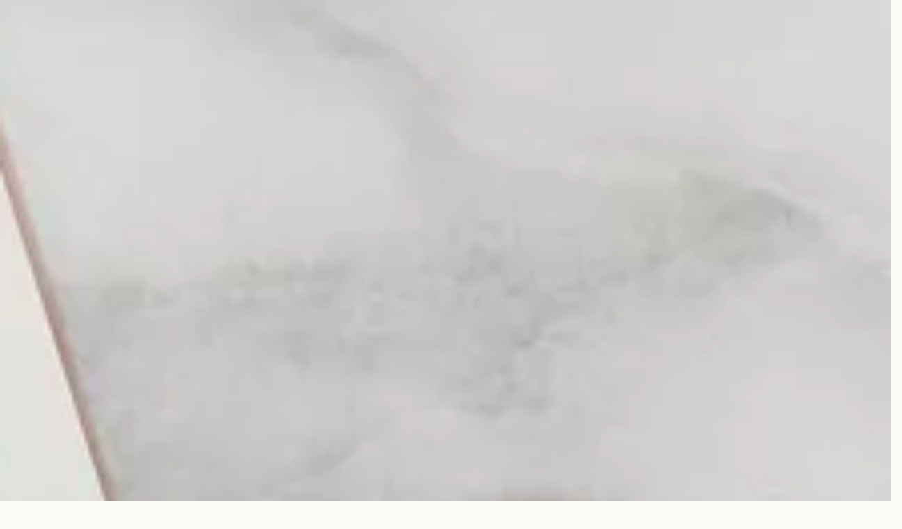

--- FILE ---
content_type: text/html; charset=utf-8
request_url: https://abbotkinneys.com/be-nl/vegan-ijs
body_size: 6041
content:
<!doctype html>
<html lang="nl-BE" data-country="NL">
	<head>
		<meta charset="UTF-8">
		<meta http-equiv="X-UA-Compatible" content="IE=edge"/>
						
	<title>Vegan Ice-creams</title>
	<meta name="description" content="Vegan ijs zonder in te leveren op smaak. Romig ijs op basis van kokos een nieuw jasje. Lactosevrij, glutenvrij en biologisch." />

	<meta property="fb:app_id" content="">
	<meta property="og:url" content="https://abbotkinneys.com/be-nl/vegan-ijs" />
	<meta property="og:type" content="website" />
	<meta property="og:title" content=" - Abbot Kinney&amp;#039;s EN" />
	<meta property="og:image" content="https://assets.abbotkinneys.com/uploads/_1200x630_crop_center-center_none/Logo_AK.png" />
	<meta property="og:image:width" content="1200" />
	<meta property="og:image:height" content="630" />
	<meta property="og:description" content="Vegan ijs zonder in te leveren op smaak. Romig ijs op basis van kokos een nieuw jasje. Lactosevrij, glutenvrij en biologisch." />
	<meta property="og:site_name" content="Belgium | Nederlands" />
	<meta property="og:locale" content="nl_BE" />
	<meta property="og:locale:alternate" content="nl" />
	<meta property="og:locale:alternate" content="fr_BE" />
	<meta property="og:locale:alternate" content="nl_BE" />
	<meta property="og:locale:alternate" content="fr" />
	<meta property="og:locale:alternate" content="es" />
	<meta property="og:locale:alternate" content="it" />
	<meta property="og:locale:alternate" content="en" />
	
	<meta name="twitter:card" content="summary_large_image" />
	<meta name="twitter:site" content="" />
	<meta name="twitter:url" content="https://abbotkinneys.com/be-nl/vegan-ijs" />
	<meta name="twitter:title" content=" - Abbot Kinney&amp;#039;s EN" />
	<meta name="twitter:description" content="Vegan ijs zonder in te leveren op smaak. Romig ijs op basis van kokos een nieuw jasje. Lactosevrij, glutenvrij en biologisch." />
	<meta name="twitter:image" content="https://assets.abbotkinneys.com/uploads/_1200x600_crop_center-center_none/Logo_AK.png" />

	
	<link rel="home" href="https://abbotkinneys.com/be-nl/" />
	<link rel="canonical" href="https://abbotkinneys.com/be-nl/vegan-ijs">

        <meta name="robots" content="noodp"/>
		<meta name="author" content="Abbot Kinney's"/>
		<meta name="viewport" content="width=device-width, initial-scale=1.0, minimum-scale=1.0">
		<meta name="theme-color" content="#17171c">
		<meta name="apple-mobile-web-app-status-bar-style" content="default">
		<link rel="icon" type="image/png" sizes="16x16" href="/dist/images/icons/favicon-16.png">
		<link rel="icon" type="image/png" sizes="32x32" href="/dist/images/icons/favicon-32.png">
		<link rel="icon" type="image/png" sizes="96x96" href="/dist/images/icons/favicon-96.png">
		<link rel="apple-touch-icon" sizes="120x120" href="/dist/images/icons/favicon-120.png">
		<link rel="apple-touch-icon" sizes="152x152" href="/dist/images/icons/favicon-152.png">
		<link rel="apple-touch-icon" sizes="167x167" href="/dist/images/icons/favicon-167.png">
		<link rel="apple-touch-icon" sizes="180x180" href="/dist/images/icons/favicon-180.png"/>
		<link rel="apple-touch-icon" sizes="256x256" href="/dist/images/icons/favicon-256.png"/>
		<link rel="apple-touch-icon" sizes="512x512" href="/dist/images/icons/favicon-512.png"/>
		<link rel="apple-touch-icon" sizes="1024x1024" href="/dist/images/icons/favicon-1024.png"/>

																																																																																																																																																																																																																																															<link rel="alternate" hreflang="nl" href="https://abbotkinneys.com/nl/vegan-ijs">
							<link rel="alternate" hreflang="fr-BE" href="https://abbotkinneys.com/be-fr/vegan-ice-creams">
							<link rel="alternate" hreflang="fr" href="https://abbotkinneys.com/fr/vegan-ice-creams">
							<link rel="alternate" hreflang="es" href="https://abbotkinneys.com/es/">
							<link rel="alternate" hreflang="it" href="https://abbotkinneys.com/it/">
							<link rel="alternate" hreflang="en" href="https://abbotkinneys.com/vegan-ice-creams">
					
        <meta name="google-site-verification" content="_w0W0FjMw40Pr34F1uSo1BFARDd9z0kZN3xa4ZfGDaI" />
                    <!-- Facebook Pixel Code -->
            <script>
                !function(f,b,e,v,n,t,s)
                {if(f.fbq)return;n=f.fbq=function(){n.callMethod?
                n.callMethod.apply(n,arguments):n.queue.push(arguments)};
                if(!f._fbq)f._fbq=n;n.push=n;n.loaded=!0;n.version='2.0';
                n.queue=[];t=b.createElement(e);t.async=!0;
                t.src=v;s=b.getElementsByTagName(e)[0];
                s.parentNode.insertBefore(t,s)}(window, document,'script',
                'https://connect.facebook.net/en_US/fbevents.js');
                fbq('init', '267262231382436');
                fbq('track', 'PageView');
            </script>
            <noscript><img height="1" width="1" style="display:none" src="https://www.facebook.com/tr?id=267262231382436&ev=PageView&noscript=1"/></noscript>
            <!-- End Facebook Pixel Code -->

            <!-- Google Tag Manager -->
            <script>(function(w,d,s,l,i){w[l]=w[l]||[];w[l].push({'gtm.start':
                            new Date().getTime(),event:'gtm.js'});var f=d.getElementsByTagName(s)[0],
                        j=d.createElement(s),dl=l!='dataLayer'?'&l='+l:'';j.async=true;j.src=
                        'https://www.googletagmanager.com/gtm.js?id='+i+dl;f.parentNode.insertBefore(j,f);
                })(window,document,'script','dataLayer','GTM-KHV7GM3F');</script>
            <!-- End Google Tag Manager -->
        
        <script type="module">!function(){const e=document.createElement("link").relList;if(!(e&&e.supports&&e.supports("modulepreload"))){for(const e of document.querySelectorAll('link[rel="modulepreload"]'))r(e);new MutationObserver((e=>{for(const o of e)if("childList"===o.type)for(const e of o.addedNodes)if("LINK"===e.tagName&&"modulepreload"===e.rel)r(e);else if(e.querySelectorAll)for(const o of e.querySelectorAll("link[rel=modulepreload]"))r(o)})).observe(document,{childList:!0,subtree:!0})}function r(e){if(e.ep)return;e.ep=!0;const r=function(e){const r={};return e.integrity&&(r.integrity=e.integrity),e.referrerpolicy&&(r.referrerPolicy=e.referrerpolicy),"use-credentials"===e.crossorigin?r.credentials="include":"anonymous"===e.crossorigin?r.credentials="omit":r.credentials="same-origin",r}(e);fetch(e.href,r)}}();</script>
<script>!function(){var e=document.createElement("script");if(!("noModule"in e)&&"onbeforeload"in e){var t=!1;document.addEventListener("beforeload",(function(n){if(n.target===e)t=!0;else if(!n.target.hasAttribute("nomodule")||!t)return;n.preventDefault()}),!0),e.type="module",e.src=".",document.head.appendChild(e),e.remove()}}();</script>
<script src="https://abbotkinneys.com/dist/assets/polyfills-legacy-BqU7Ete9.js" nomodule onload="e=new CustomEvent(&#039;vite-script-loaded&#039;, {detail:{path: &#039;vite/legacy-polyfills-legacy&#039;}});document.dispatchEvent(e);"></script>
<script type="module" src="https://abbotkinneys.com/dist/assets/app-BKP3kEpE.js" crossorigin onload="e=new CustomEvent(&#039;vite-script-loaded&#039;, {detail:{path: &#039;src/scripts/main.js&#039;}});document.dispatchEvent(e);"></script>
<link href="https://abbotkinneys.com/dist/assets/app-BmD8MAFO.css" rel="stylesheet">
<script src="https://abbotkinneys.com/dist/assets/app-legacy-hqsN78eR.js" nomodule onload="e=new CustomEvent(&#039;vite-script-loaded&#039;, {detail:{path: &#039;src/scripts/main-legacy.js&#039;}});document.dispatchEvent(e);"></script>
	</head>
	<body>
                    <!-- Google Tag Manager (noscript) -->
            <noscript><iframe src="https://www.googletagmanager.com/ns.html?id=GTM-KHV7GM3F"
                              height="0" width="0" style="display:none;visibility:hidden"></iframe></noscript>
            <!-- End Google Tag Manager (noscript) -->
        		<main class="layout-wrap-app">
			
	

	<header class="site-header-component border" role="banner">
		<div class="wrap layout-wrap-outer" role="group">
			<a href="https://abbotkinneys.com/be-nl/" class="logo">
				<img src="/dist/images/logo.svg" alt="Abbot Kinney's" class="logo-img">
				<img src="/dist/images/logo.png" alt="Abbot Kinney's" class="logo-img-ie">
			</a>
			

    <nav class="site-header-navigation-component">
        <ul>
            <li><a href="https://abbotkinneys.com/be-nl/" class="item type-p">Home</a></li>
                            <li class="submenu-toggle">
                    <span class="item type-p">Over ons<span class="chevron"></span></span>
                                            <ul class="submenu">
                            <div class="background"></div>
                                                            <li><a href="/be-nl/ons-verhaal" class="type-p">Ons verhaal</a></li>
                                                            <li><a href="/be-nl/flip-je-standaard" class="type-p">Flip your standard</a></li>
                                                            <li><a href="/be-nl/sustainability" class="type-p">Duurzaamheid</a></li>
                                                            <li><a href="/be-nl/contact" class="type-p">Contact</a></li>
                                                            <li><a href="/be-nl/vacatures" class="type-p">Vacatures</a></li>
                                                            <li><a href="/be-nl/faq" class="type-p">FAQ</a></li>
                                                    </ul>
                                    </li>
                                        <li class="submenu-toggle">
                    <span class="item type-p">Onze producten<span class="chevron"></span></span>
                                            <ul class="submenu">
                            <div class="background"></div>
                                                            <li><a href="/be-nl/onze-producten" class="type-p">Alle producten</a></li>
                                                            <li><a href="/be-nl/vegan-yoghurts" class="type-p">Vegan yog</a></li>
                                                            <li><a href="/be-nl/vegan-ijs" class="type-p">Vegan ijs</a></li>
                                                            <li><a href="/be-nl/vegan-drinks" class="type-p">Vegan drinks</a></li>
                                                    </ul>
                                    </li>
                                                            <li><a href="/be-nl/gids" class="item type-p">Inspiration</a></li>
                                    </ul>
    </nav>
			<div class="wrap-mobile">
				

    
                                                    
    
                
                        
                                                    
    
                
                        
                                                    
    
    
                                                
                                                    
    
                
                        
                                
    
                
                        
                                
    
                
                        
                                                    
    
                
                    
    <nav class="language-component" aria-label="Switch language">
        <ul>
            <li class="submenu-toggle">
                <span class="item type-p">Belgium<span class="chevron"></span></span>
                <ul class="submenu">
                    <div class="background"></div>
                                                                                                    <li class="">
                                <a href="https://abbotkinneys.com/nl/vegan-ijs" hreflang="nl" lang="nl"
                                   aria-label="Switch language">
                                    <span class="flag flag-nl"></span>
                                    <span class="type-p">Nederland</span>
                                </a>
                            </li>
                                                                                                <li class="language-subgroup">
                                <a href="#toggle-lang-subgroup" class="language-subgroup__toggle">
                                    <span class="flag flag-be"></span>
                                    <span class="type-p">Belgium</span>
                                    <span class="chevron"></span>
                                </a>
                                <div class="language-subgroup-list">
                                                                            <a href="https://abbotkinneys.com/be-fr/vegan-ice-creams"
                                           hreflang="fr-BE"
                                           lang="fr-BE"
                                           aria-label="Switch language"
                                           class=" language-subgroup-link"
                                        >
                                                                                        <span class="type-p">Français</span>
                                        </a>
                                                                            <a href="https://abbotkinneys.com/be-nl/vegan-ijs"
                                           hreflang="nl-BE"
                                           lang="nl-BE"
                                           aria-label="Switch language"
                                           class="is-active language-subgroup-link"
                                        >
                                                                                        <span class="type-p">Nederlands</span>
                                        </a>
                                                                    </div>
                            </li>
                                                                                                                            <li class="">
                                <a href="https://abbotkinneys.com/fr/vegan-ice-creams" hreflang="fr" lang="fr"
                                   aria-label="Switch language">
                                    <span class="flag flag-fr"></span>
                                    <span class="type-p">France</span>
                                </a>
                            </li>
                                                                                                                            <li class="">
                                <a href="https://abbotkinneys.com/es/" hreflang="es" lang="es"
                                   aria-label="Switch language">
                                    <span class="flag flag-es"></span>
                                    <span class="type-p">España</span>
                                </a>
                            </li>
                                                                                                                            <li class="">
                                <a href="https://abbotkinneys.com/it/" hreflang="it" lang="it"
                                   aria-label="Switch language">
                                    <span class="flag flag-it"></span>
                                    <span class="type-p">Italia</span>
                                </a>
                            </li>
                                                                                                                            <li class="">
                                <a href="https://abbotkinneys.com/vegan-ice-creams" hreflang="en" lang="en"
                                   aria-label="Switch language">
                                    <span class="flag flag-international"></span>
                                    <span class="type-p">International</span>
                                </a>
                            </li>
                                                            </ul>
            </li>
        </ul>
    </nav>

<style>
    /* Temp language hide. */
    a[lang="sv"] {
        display: none !important;
    }
</style>				<button class="mobile-nav-toggle" aria-label="Toggle mobile navigation"></button>
			</div>
		</div>
	</header>


	
            <nav class="mobile-navigation-component" role="dialog">
            <button class="button-close" aria-label="Close"></button>
            <ul class="top-menu">
                <li class="top-menu-item"><a href="https://abbotkinneys.com/be-nl/" class="top-menu-item-link">Home</a></li>
                                    <li class="top-menu-item">
                        <span class="sub-menu-toggle">Over ons<span class="chevron"></span></span>
                                                    <ul class="sub-menu">
                                                                    <li class="sub-menu-item"><a href="/be-nl/ons-verhaal" class="sub-menu-item-link">Ons verhaal</a></li>
                                                                    <li class="sub-menu-item"><a href="/be-nl/flip-je-standaard" class="sub-menu-item-link">Flip your standard</a></li>
                                                                    <li class="sub-menu-item"><a href="/be-nl/sustainability" class="sub-menu-item-link">Duurzaamheid</a></li>
                                                                    <li class="sub-menu-item"><a href="/be-nl/contact" class="sub-menu-item-link">Contact</a></li>
                                                                    <li class="sub-menu-item"><a href="/be-nl/vacatures" class="sub-menu-item-link">Vacatures</a></li>
                                                                    <li class="sub-menu-item"><a href="/be-nl/faq" class="sub-menu-item-link">FAQ</a></li>
                                                            </ul>
                                            </li>
                                                    <li class="top-menu-item">
                        <span class="sub-menu-toggle">Onze producten<span class="chevron"></span></span>
                                                    <ul class="sub-menu">
                                                                    <li class="sub-menu-item"><a href="/be-nl/onze-producten" class="sub-menu-item-link">Alle producten</a></li>
                                                                    <li class="sub-menu-item"><a href="/be-nl/vegan-yoghurts" class="sub-menu-item-link">Vegan yog</a></li>
                                                                    <li class="sub-menu-item"><a href="/be-nl/vegan-ijs" class="sub-menu-item-link">Vegan ijs</a></li>
                                                                    <li class="sub-menu-item"><a href="/be-nl/vegan-drinks" class="sub-menu-item-link">Vegan drinks</a></li>
                                                            </ul>
                                            </li>
                                                                            <li class="top-menu-item"><a href="/be-nl/gids" class="top-menu-item-link">Inspiration</a></li>
                                                </ul>
        </nav>
    

	
	<main class="flexible-content-composition redactor-sans-serif">
									
<section class="block-title-component">
	<div class="wrap-center layout-wrap-inner-content">
		<h1 class="title type-b">Vegan IJs</h1>
					<div class="description">Van Coco Frost tot Frostick, al ons vegan ijs is lactosevrij, glutenvrij, biologisch en 100% lekker. Vegan ijs is de toekomst.</div>
			</div>
</section>
														<section class="block-products-component">
		<div class="layout-wrap-outer">
			<ul class="wrap-entries">
				                                                                            
<div class="product-component" role="listitem">
	<div class="background"></div>
			<picture class="product-thumbnail">
						            			                    <source sizes="100vw" srcset="/imager/assets/products/111617/cf_natural_ccexpress_2022-03-31-120757_tcfm_4c32e6105fb31f8575e5932bdd2ee732.webp 426w, /imager/assets/products/111617/cf_natural_ccexpress_2022-03-31-120757_tcfm_145fa15ef90db208c3b41514dbbaefe9.webp 284w" type="image/webp">
            
						<source sizes="100vw" srcset="/imager/assets/products/111617/cf_natural_ccexpress_2022-03-31-120757_tcfm_4c32e6105fb31f8575e5932bdd2ee732.png 426w, /imager/assets/products/111617/cf_natural_ccexpress_2022-03-31-120757_tcfm_145fa15ef90db208c3b41514dbbaefe9.png 284w" type="image/png">
			<img src="data:image/svg+xml;charset=utf-8,%3Csvg%20xmlns%3D%27http%3A%2F%2Fwww.w3.org%2F2000%2Fsvg%27%20width%3D%27352%27%20height%3D%27208%27%20style%3D%27background%3Atransparent%27%2F%3E" sizes="100vw" srcset="/imager/assets/products/111617/cf_natural_ccexpress_2022-03-31-120757_tcfm_4c32e6105fb31f8575e5932bdd2ee732.png 426w, /imager/assets/products/111617/cf_natural_ccexpress_2022-03-31-120757_tcfm_145fa15ef90db208c3b41514dbbaefe9.png 284w" alt="Cf natural ccexpress" class="product-thumbnail-img absolute-fill">
		</picture>
		<main class="product-content">
		<h3 class="product-title type-g">Coco Frostick</h3>
		<p class="product-description type-o">Vegan kokosijs in pure chocolade</p>

        <a href="https://abbotkinneys.com/be-nl/vegan-ijs/coco-frostick-natural" class="product-button tertiary-button">View product</a>
        
	</main>
</div>
                    				                                                                            
<div class="product-component" role="listitem">
	<div class="background"></div>
			<picture class="product-thumbnail">
						            			                    <source sizes="100vw" srcset="/imager/assets/products/111567/cf_double_ccexpress_2022-03-31-115447_uhqo_4c32e6105fb31f8575e5932bdd2ee732.webp 426w, /imager/assets/products/111567/cf_double_ccexpress_2022-03-31-115447_uhqo_145fa15ef90db208c3b41514dbbaefe9.webp 284w" type="image/webp">
            
						<source sizes="100vw" srcset="/imager/assets/products/111567/cf_double_ccexpress_2022-03-31-115447_uhqo_4c32e6105fb31f8575e5932bdd2ee732.png 426w, /imager/assets/products/111567/cf_double_ccexpress_2022-03-31-115447_uhqo_145fa15ef90db208c3b41514dbbaefe9.png 284w" type="image/png">
			<img src="data:image/svg+xml;charset=utf-8,%3Csvg%20xmlns%3D%27http%3A%2F%2Fwww.w3.org%2F2000%2Fsvg%27%20width%3D%27352%27%20height%3D%27208%27%20style%3D%27background%3Atransparent%27%2F%3E" sizes="100vw" srcset="/imager/assets/products/111567/cf_double_ccexpress_2022-03-31-115447_uhqo_4c32e6105fb31f8575e5932bdd2ee732.png 426w, /imager/assets/products/111567/cf_double_ccexpress_2022-03-31-115447_uhqo_145fa15ef90db208c3b41514dbbaefe9.png 284w" alt="Cf double ccexpress" class="product-thumbnail-img absolute-fill">
		</picture>
		<main class="product-content">
		<h3 class="product-title type-g">Frostick Double Cocoa</h3>
		<p class="product-description type-o">Vegan dubbel chocolade ijs in pure chocolade</p>

        <a href="https://abbotkinneys.com/be-nl/vegan-ijs/coco-frostick-double-cocoa" class="product-button tertiary-button">View product</a>
        
	</main>
</div>
                    				                                                                            
<div class="product-component" role="listitem">
	<div class="background"></div>
			<picture class="product-thumbnail">
						            			                    <source sizes="100vw" srcset="/imager/assets/products/111633/cf_almond_mockup_ccexpress_2022-03-31-120837_uhzt_4c32e6105fb31f8575e5932bdd2ee732.webp 426w, /imager/assets/products/111633/cf_almond_mockup_ccexpress_2022-03-31-120837_uhzt_145fa15ef90db208c3b41514dbbaefe9.webp 284w" type="image/webp">
            
						<source sizes="100vw" srcset="/imager/assets/products/111633/cf_almond_mockup_ccexpress_2022-03-31-120837_uhzt_4c32e6105fb31f8575e5932bdd2ee732.png 426w, /imager/assets/products/111633/cf_almond_mockup_ccexpress_2022-03-31-120837_uhzt_145fa15ef90db208c3b41514dbbaefe9.png 284w" type="image/png">
			<img src="data:image/svg+xml;charset=utf-8,%3Csvg%20xmlns%3D%27http%3A%2F%2Fwww.w3.org%2F2000%2Fsvg%27%20width%3D%27352%27%20height%3D%27208%27%20style%3D%27background%3Atransparent%27%2F%3E" sizes="100vw" srcset="/imager/assets/products/111633/cf_almond_mockup_ccexpress_2022-03-31-120837_uhzt_4c32e6105fb31f8575e5932bdd2ee732.png 426w, /imager/assets/products/111633/cf_almond_mockup_ccexpress_2022-03-31-120837_uhzt_145fa15ef90db208c3b41514dbbaefe9.png 284w" alt="Cf almond mockup ccexpress" class="product-thumbnail-img absolute-fill">
		</picture>
		<main class="product-content">
		<h3 class="product-title type-g">Almond Frostick</h3>
		<p class="product-description type-o">Vegan amandelijs in pure chocolade</p>

        <a href="https://abbotkinneys.com/be-nl/vegan-ijs/almond-frostick-natural" class="product-button tertiary-button">View product</a>
        
	</main>
</div>
                    				                                                                            
<div class="product-component" role="listitem">
	<div class="background"></div>
			<picture class="product-thumbnail">
						            			                    <source sizes="100vw" srcset="/imager/assets/products/113976/cf_caramel_salted_ccexpress_4c32e6105fb31f8575e5932bdd2ee732.webp 274w, /imager/assets/products/113976/cf_caramel_salted_ccexpress_145fa15ef90db208c3b41514dbbaefe9.webp 182w" type="image/webp">
            
						<source sizes="100vw" srcset="/imager/assets/products/113976/cf_caramel_salted_ccexpress_4c32e6105fb31f8575e5932bdd2ee732.png 274w, /imager/assets/products/113976/cf_caramel_salted_ccexpress_145fa15ef90db208c3b41514dbbaefe9.png 182w" type="image/png">
			<img src="data:image/svg+xml;charset=utf-8,%3Csvg%20xmlns%3D%27http%3A%2F%2Fwww.w3.org%2F2000%2Fsvg%27%20width%3D%27352%27%20height%3D%27208%27%20style%3D%27background%3Atransparent%27%2F%3E" sizes="100vw" srcset="/imager/assets/products/113976/cf_caramel_salted_ccexpress_4c32e6105fb31f8575e5932bdd2ee732.png 274w, /imager/assets/products/113976/cf_caramel_salted_ccexpress_145fa15ef90db208c3b41514dbbaefe9.png 182w" alt="Cf caramel salted ccexpress" class="product-thumbnail-img absolute-fill">
		</picture>
		<main class="product-content">
		<h3 class="product-title type-g">Salted Caramel Pecan</h3>
		<p class="product-description type-o">Vegan salted caramel ijs met pecannoten</p>

        <a href="https://abbotkinneys.com/be-nl/vegan-ijs/coco-frost-salted-caramel-pecan" class="product-button tertiary-button">View product</a>
        
	</main>
</div>
                    				                                                                            
<div class="product-component" role="listitem">
	<div class="background"></div>
			<picture class="product-thumbnail">
						            			                    <source sizes="100vw" srcset="/imager/assets/products/113991/cf_cocoa_hazelnut_crunch-1_ccexpress_4c32e6105fb31f8575e5932bdd2ee732.webp 274w, /imager/assets/products/113991/cf_cocoa_hazelnut_crunch-1_ccexpress_145fa15ef90db208c3b41514dbbaefe9.webp 182w" type="image/webp">
            
						<source sizes="100vw" srcset="/imager/assets/products/113991/cf_cocoa_hazelnut_crunch-1_ccexpress_4c32e6105fb31f8575e5932bdd2ee732.png 274w, /imager/assets/products/113991/cf_cocoa_hazelnut_crunch-1_ccexpress_145fa15ef90db208c3b41514dbbaefe9.png 182w" type="image/png">
			<img src="data:image/svg+xml;charset=utf-8,%3Csvg%20xmlns%3D%27http%3A%2F%2Fwww.w3.org%2F2000%2Fsvg%27%20width%3D%27352%27%20height%3D%27208%27%20style%3D%27background%3Atransparent%27%2F%3E" sizes="100vw" srcset="/imager/assets/products/113991/cf_cocoa_hazelnut_crunch-1_ccexpress_4c32e6105fb31f8575e5932bdd2ee732.png 274w, /imager/assets/products/113991/cf_cocoa_hazelnut_crunch-1_ccexpress_145fa15ef90db208c3b41514dbbaefe9.png 182w" alt="Cf cocoa hazelnut crunch 1 ccexpress" class="product-thumbnail-img absolute-fill">
		</picture>
		<main class="product-content">
		<h3 class="product-title type-g">Cocoa Hazelnut Crunch</h3>
		<p class="product-description type-o">Vegan chocolade ijs met hazelnoten</p>

        <a href="https://abbotkinneys.com/be-nl/vegan-ijs/coco-frost-cocoa-hazelnut-crunch" class="product-button tertiary-button">View product</a>
        
	</main>
</div>
                    				                                                                            
<div class="product-component" role="listitem">
	<div class="background"></div>
			<picture class="product-thumbnail">
						            			                    <source sizes="100vw" srcset="/imager/assets/products/114021/cf_vanilla_ccexpress_4c32e6105fb31f8575e5932bdd2ee732.webp 274w, /imager/assets/products/114021/cf_vanilla_ccexpress_145fa15ef90db208c3b41514dbbaefe9.webp 182w" type="image/webp">
            
						<source sizes="100vw" srcset="/imager/assets/products/114021/cf_vanilla_ccexpress_4c32e6105fb31f8575e5932bdd2ee732.png 274w, /imager/assets/products/114021/cf_vanilla_ccexpress_145fa15ef90db208c3b41514dbbaefe9.png 182w" type="image/png">
			<img src="data:image/svg+xml;charset=utf-8,%3Csvg%20xmlns%3D%27http%3A%2F%2Fwww.w3.org%2F2000%2Fsvg%27%20width%3D%27352%27%20height%3D%27208%27%20style%3D%27background%3Atransparent%27%2F%3E" sizes="100vw" srcset="/imager/assets/products/114021/cf_vanilla_ccexpress_4c32e6105fb31f8575e5932bdd2ee732.png 274w, /imager/assets/products/114021/cf_vanilla_ccexpress_145fa15ef90db208c3b41514dbbaefe9.png 182w" alt="Cf vanilla ccexpress" class="product-thumbnail-img absolute-fill">
		</picture>
		<main class="product-content">
		<h3 class="product-title type-g">Vanilla</h3>
		<p class="product-description type-o">Vegan vanille ijs</p>

        <a href="https://abbotkinneys.com/be-nl/vegan-ijs/coco-frost-vanilla" class="product-button tertiary-button">View product</a>
        
	</main>
</div>
                    				                                                                            
<div class="product-component" role="listitem">
	<div class="background"></div>
			<picture class="product-thumbnail">
						            			                    <source sizes="100vw" srcset="/imager/assets/products/135062/CF_Coconut-1_4c32e6105fb31f8575e5932bdd2ee732.webp 274w, /imager/assets/products/135062/CF_Coconut-1_145fa15ef90db208c3b41514dbbaefe9.webp 182w" type="image/webp">
            
						<source sizes="100vw" srcset="/imager/assets/products/135062/CF_Coconut-1_4c32e6105fb31f8575e5932bdd2ee732.png 274w, /imager/assets/products/135062/CF_Coconut-1_145fa15ef90db208c3b41514dbbaefe9.png 182w" type="image/png">
			<img src="data:image/svg+xml;charset=utf-8,%3Csvg%20xmlns%3D%27http%3A%2F%2Fwww.w3.org%2F2000%2Fsvg%27%20width%3D%27352%27%20height%3D%27208%27%20style%3D%27background%3Atransparent%27%2F%3E" sizes="100vw" srcset="/imager/assets/products/135062/CF_Coconut-1_4c32e6105fb31f8575e5932bdd2ee732.png 274w, /imager/assets/products/135062/CF_Coconut-1_145fa15ef90db208c3b41514dbbaefe9.png 182w" alt="CF Coconut 1" class="product-thumbnail-img absolute-fill">
		</picture>
		<main class="product-content">
		<h3 class="product-title type-g">Coco Frost Natural</h3>
		<p class="product-description type-o">Vegan ijs op basis van kokos</p>

        <a href="https://abbotkinneys.com/be-nl/vegan-ijs/yog-ijs-coco-frost-natural" class="product-button tertiary-button">View product</a>
        
	</main>
</div>
                    				                                                                            
<div class="product-component" role="listitem">
	<div class="background"></div>
			<picture class="product-thumbnail">
						            			                    <source sizes="100vw" srcset="/imager/assets/products/12888/cocofrost_cocao_500125_4c32e6105fb31f8575e5932bdd2ee732.webp 286w, /imager/assets/products/12888/cocofrost_cocao_500125_145fa15ef90db208c3b41514dbbaefe9.webp 191w" type="image/webp">
            
						<source sizes="100vw" srcset="/imager/assets/products/12888/cocofrost_cocao_500125_4c32e6105fb31f8575e5932bdd2ee732.png 286w, /imager/assets/products/12888/cocofrost_cocao_500125_145fa15ef90db208c3b41514dbbaefe9.png 191w" type="image/png">
			<img src="data:image/svg+xml;charset=utf-8,%3Csvg%20xmlns%3D%27http%3A%2F%2Fwww.w3.org%2F2000%2Fsvg%27%20width%3D%27352%27%20height%3D%27208%27%20style%3D%27background%3Atransparent%27%2F%3E" sizes="100vw" srcset="/imager/assets/products/12888/cocofrost_cocao_500125_4c32e6105fb31f8575e5932bdd2ee732.png 286w, /imager/assets/products/12888/cocofrost_cocao_500125_145fa15ef90db208c3b41514dbbaefe9.png 191w" alt="Cocofrost cocao 500125" class="product-thumbnail-img absolute-fill">
		</picture>
		<main class="product-content">
		<h3 class="product-title type-g">Coco Frost Cocoa</h3>
		<p class="product-description type-o">Vegan chocolade-ijs op basis van kokos</p>

        <a href="https://abbotkinneys.com/be-nl/vegan-ijs/chocoladeijs-coco-frost-cocoa" class="product-button tertiary-button">View product</a>
        
	</main>
</div>
                    							</ul>
		</div>
	</section>
							</main>


								<section class="cta-component colour-white">
				<div class="background"></div>
				<div class="wrap-cta layout-wrap-outer">
					<main class="cta-content">
						<div class="cta-content-center">
															<h2 class="cta-title type-c">Vind een winkel</h2>
																						<p class="cta-subtitle type-m">Abbot Kinney&#039;s is verkrijgbaar in meer dan 1900 winkels. Voer hieronder uw locatie in om de dichtstbijzijnde te vinden.</p>
																												                                


													</div>
					</main>
					<picture class="cta-image">
																				                            							                                    <source sizes="100vw" srcset="/imager/assets/113696/abbotkinneys-apr222540-2_67ba380b59f183285d4a35665c14ba98.webp 840w, /imager/assets/113696/abbotkinneys-apr222540-2_f87414de91313aadf537bee1c1d86eeb.webp 560w" type="image/webp">
                            
														<source sizes="100vw" srcset="/imager/assets/113696/abbotkinneys-apr222540-2_67ba380b59f183285d4a35665c14ba98.jpg 840w, /imager/assets/113696/abbotkinneys-apr222540-2_f87414de91313aadf537bee1c1d86eeb.jpg 560w" type="image/jpeg">
							<img src="data:image/svg+xml;charset=utf-8,%3Csvg%20xmlns%3D%27http%3A%2F%2Fwww.w3.org%2F2000%2Fsvg%27%20width%3D%27352%27%20height%3D%27208%27%20style%3D%27background%3Atransparent%27%2F%3E" sizes="100vw" srcset="/imager/assets/113696/abbotkinneys-apr222540-2_67ba380b59f183285d4a35665c14ba98.jpg 840w, /imager/assets/113696/abbotkinneys-apr222540-2_f87414de91313aadf537bee1c1d86eeb.jpg 560w" alt="Abbotkinneys apr222540 2" class="cta-image-img absolute-fill-cover">
											</picture>
				</div>
			</section>
			
<script type="text/javascript">
	document.addEventListener('DOMContentLoaded', function(event) {
        if (window.gtag !== undefined) {
            gtag('event', 'view', {'event_label': 'view-product-group'});
        }
	});
</script>

            			    
    <footer class="site-footer-component">
        <div class="layout-wrap-outer" role="group">
            <div class="wrap" role="group">
                <a href="https://abbotkinneys.com/be-nl/" class="logo">
                    <img src="/dist/images/logo.svg" alt="Abbot Kinney's" class="logo-img">
                    <img src="/dist/images/logo.png" alt="Abbot Kinney's" class="logo-img-ie">
                </a>
                                    <nav class="footer-nav">
                                                    <ul>
                                                                    <li><a href="/" class="type-t">Home</a></li>
                                                                    <li><a href="/our-story" class="type-t">Ons verhaal</a></li>
                                                                    <li><a href="/our-products" class="type-t">Onze producten</a></li>
                                                                    <li><a href="/guide" class="type-t">Your Guide</a></li>
                                                            </ul>
                                                                            <ul>
                                                                    <li><a href="/contact" class="type-t">Contact</a></li>
                                                                    <li><a href="/jobs" class="type-t">Jobs</a></li>
                                                                    <li><a href="/faq" class="type-t">FAQ</a></li>
                                                                    <li><a href="/be-nl/privacy-policy" class="type-t">Privacybeleid</a></li>
                                                                    <li><a href="/be-nl/voorwaarden" class="type-t">Voorwaarden</a></li>
                                                                    <li><a href="/be-nl/cookie-policy" class="type-t">Cookiebeleid</a></li>
                                                            </ul>
                                            </nav>
                                                    <nav class="social-nav">
                        <ul>
                                                            <li><a href="https://www.facebook.com/abbotkinneys" class="type-t" target="_blank" rel="noreferrer"><img src="/dist/images/icons/social-facebook-black.svg" alt="Facebook Icon"> Facebook</a></li>
                                                                                        <li><a href="https://www.instagram.com/abbot_kinneys" class="type-t" target="_blank" rel="noreferrer"><img src="/dist/images/icons/social-instagram-black.svg" alt="Instagram Icon"> Instagram</a></li>
                                                                                        <li><a href="https://www.linkedin.com/company/abbot-kinney%27s" class="type-t" target="_blank" rel="noreferrer"><img src="/dist/images/icons/social-linkedin-black.svg" alt="LinkedIn Icon"> LinkedIn</a></li>
                                                                                </ul>
                    </nav>
                            </div>
            <span class="credit type-w">
                <a href="https://yournextagency.com/" title="Website by Your Next Agency, digital agency from Amsterdam" target="_blank" class="type-w" rel="noreferrer">Website by Your Next Agency</a>
            </span>
        </div>
    </footer>
            		</main>
	<script src="https://abbotkinneys.com/cpresources/b6bdec98/jquery.js?v=1766994777"></script>
<script>jQuery(function ($) {
window.siteHeaderComponent();
	window.mobileNavigationComponent();
});</script></body>
</html>
<!-- Cached by Blitz on 2025-12-29T09:29:47+01:00 -->

--- FILE ---
content_type: text/css
request_url: https://abbotkinneys.com/dist/assets/app-BmD8MAFO.css
body_size: 20732
content:
@charset "UTF-8";@import"//hello.myfonts.net/count/3a016e";address,article,aside,audio,blockquote,canvas,cite,figure,footer,header,main,nav,section,video{display:block}html{width:100%;overflow-x:hidden;overflow-y:scroll;font-size:16px;-webkit-text-size-adjust:100%;-moz-text-size-adjust:100%;text-size-adjust:100%}body{margin:0;font-size:16px;line-height:1.5;width:100%;overflow-x:hidden}::-moz-selection{background:#005bff;color:#fff;text-shadow:none}::selection{background:#005bff;color:#fff;text-shadow:none}a{color:inherit;outline:0;text-decoration:none}a:focus,a:active,a:hover{color:inherit;outline:0;text-decoration:none}b,strong{font-weight:700}h1,h2,h3,h4,h5,h6,p{font-size:1rem;font-weight:400;line-height:normal;letter-spacing:normal}ol,ul{list-style:none;margin:0;padding:0}img{border:0;vertical-align:middle;-webkit-user-select:none;-moz-user-select:none;user-select:none}*:not(.location-map-component *),*:before,*:after{position:relative;margin:0;padding:0;outline:none;box-sizing:border-box;-webkit-font-smoothing:antialiased;-moz-font-smoothing:antialiased;font-smoothing:antialiased;-webkit-tap-highlight-color:rgba(0,0,0,0);z-index:1;-moz-osx-font-smoothing:grayscale}@-moz-document url-prefix(){*{font-smoothing:antialiased}}@media print{*{-webkit-print-color-adjust:exact;print-color-adjust:exact}}address{font-style:normal}.colour-black{color:#000}.colour-white{color:#fff}.colour-blue-dark{color:#2776ab}.colour-blue{color:#2a81ba}.colour-green{color:#9dca7b}.colour-grey-dark{color:#555}.colour-grey-light{color:#eee}.colour-grey{color:#bbb}.colour-haiti{color:#171f32}.colour-ice{color:#e8edef}.colour-orange{color:#f9c189}.colour-sand-dark{color:#f0eae0}.colour-sand-light{color:#fbfaf7}.colour-sand{color:#f7f4ef}.colour-yellow-dark{color:#facf61}.colour-yellow{color:#ffda7c}@font-face{font-display:block;font-family:charis-sil;font-style:normal;font-weight:400;src:url(/dist/assets/charis-sil-regular-DN7AbaHM.woff2) format("woff2"),url(/dist/assets/charis-sil-regular-DjafdDNx.woff) format("woff")}@font-face{font-display:block;font-family:charis-sil;font-style:italic;font-weight:400;src:url(/dist/assets/charis-sil-italic-yxcV98zD.woff2) format("woff2"),url(/dist/assets/charis-sil-italic-DdUNgTG1.woff) format("woff")}@font-face{font-display:block;font-family:charis-sil;font-style:normal;font-weight:700;src:url(/dist/assets/charis-sil-bold-CWTu5Xxh.woff2) format("woff2"),url(/dist/assets/charis-sil-bold-BVRcbaXx.woff) format("woff")}@font-face{font-display:block;font-family:charis-sil;font-style:italic;font-weight:700;src:url(/dist/assets/charis-sil-bold-italic-BPZTe4ac.woff2) format("woff2"),url(/dist/assets/charis-sil-bold-italic-DAdZsja7.woff) format("woff")}@font-face{font-display:block;font-family:futura-bt;font-style:normal;font-weight:400;src:url(/dist/assets/futura-bt-book-C0Q_vGOH.woff2) format("woff2"),url(/dist/assets/futura-bt-book-D0eRil1y.woff) format("woff")}@font-face{font-display:block;font-family:futura-bt;font-style:italic;font-weight:400;src:url(/dist/assets/futura-bt-book-italic-DSGUXsdv.woff2) format("woff2"),url(/dist/assets/futura-bt-book-italic-DfSF8zZD.woff) format("woff")}@font-face{font-display:block;font-family:futura-bt;font-style:normal;font-weight:700;src:url(/dist/assets/futura-bt-bold-Do9TK48e.woff2) format("woff2"),url(/dist/assets/futura-bt-bold-3Ta6gW7O.woff) format("woff")}@font-face{font-display:block;font-family:futura-bt;font-style:italic;font-weight:700;src:url(/dist/assets/futura-bt-bold-italic-BmGIKqH-.woff2) format("woff2"),url(/dist/assets/futura-bt-bold-italic-CBGJNZ4e.woff) format("woff")}@font-face{font-display:block;font-family:greycliff-cf;font-style:normal;font-weight:300;src:url(/dist/assets/greycliff-cf-light-DaeURzVc.woff2) format("woff2"),url(/dist/assets/greycliff-cf-light-DcT2TdeU.woff) format("woff")}@font-face{font-display:block;font-family:greycliff-cf;font-style:italic;font-weight:300;src:url(/dist/assets/greycliff-cf-light-oblique-CMzlvwUt.woff2) format("woff2"),url(/dist/assets/greycliff-cf-light-oblique-92pmwfAv.woff) format("woff")}@font-face{font-display:block;font-family:greycliff-cf;font-style:normal;font-weight:400;src:url(/dist/assets/greycliff-cf-regular-BHvsWWIU.woff2) format("woff2"),url(/dist/assets/greycliff-cf-regular-CwbOzb9H.woff) format("woff")}@font-face{font-display:block;font-family:greycliff-cf;font-style:italic;font-weight:400;src:url(/dist/assets/greycliff-cf-regular-oblique-CDqR4gVV.woff2) format("woff2"),url(/dist/assets/greycliff-cf-regular-oblique-BG5j6Dv_.woff) format("woff")}@font-face{font-display:block;font-family:greycliff-cf;font-style:normal;font-weight:500;src:url(/dist/assets/greycliff-cf-medium-DqMznn7R.woff2) format("woff2"),url(/dist/assets/greycliff-cf-medium-XyLhL_gu.woff) format("woff")}@font-face{font-display:block;font-family:greycliff-cf;font-style:italic;font-weight:500;src:url(/dist/assets/greycliff-cf-medium-oblique-znrLKYFo.woff2) format("woff2"),url(/dist/assets/greycliff-cf-medium-oblique-SH9DXQbm.woff) format("woff")}@font-face{font-display:block;font-family:greycliff-cf;font-style:normal;font-weight:600;src:url(/dist/assets/greycliff-cf-demibold-DMv6Ic6q.woff2) format("woff2"),url(/dist/assets/greycliff-cf-demibold-CwOxcv1T.woff) format("woff")}@font-face{font-display:block;font-family:greycliff-cf;font-style:italic;font-weight:600;src:url(/dist/assets/greycliff-cf-demibold-oblique-CpQAHJcR.woff2) format("woff2"),url(/dist/assets/greycliff-cf-demibold-oblique-C5khii-i.woff) format("woff")}@font-face{font-display:block;font-family:greycliff-cf;font-style:normal;font-weight:700;src:url(/dist/assets/greycliff-cf-bold-Ch75VdG7.woff2) format("woff2"),url(/dist/assets/greycliff-cf-bold-newr7yGp.woff) format("woff")}@font-face{font-display:block;font-family:greycliff-cf;font-style:italic;font-weight:700;src:url(/dist/assets/greycliff-cf-bold-oblique-Bq5fGApN.woff2) format("woff2"),url(/dist/assets/greycliff-cf-bold-oblique-CJL_Stgv.woff) format("woff")}@font-face{font-display:block;font-family:greycliff-cf;font-style:normal;font-weight:800;src:url(/dist/assets/greycliff-cf-extrabold-But3Pk7R.woff2) format("woff2"),url(/dist/assets/greycliff-cf-extrabold-ateguSkR.woff) format("woff")}@font-face{font-display:block;font-family:greycliff-cf;font-style:italic;font-weight:800;src:url(/dist/assets/greycliff-cf-extrabold-oblique-DVVbZkBC.woff2) format("woff2"),url(/dist/assets/greycliff-cf-extrabold-oblique-DCCVd6Tq.woff) format("woff")}@font-face{font-display:block;font-family:greycliff-cf;font-style:normal;font-weight:900;src:url(/dist/assets/greycliff-cf-heavy-CWl2myuo.woff2) format("woff2"),url(/dist/assets/greycliff-cf-heavy-Bz5lm59V.woff) format("woff")}@font-face{font-display:block;font-family:greycliff-cf;font-style:italic;font-weight:900;src:url(/dist/assets/greycliff-cf-heavy-oblique-O79YwOZS.woff2) format("woff2"),url(/dist/assets/greycliff-cf-heavy-oblique-BthfwOLM.woff) format("woff")}.type-a,.type-d,.redactor-serif .block-quote-component .quote,.redactor-serif .redactor h2{font:700 3rem/3.5rem charis-sil,helvetica,sans-serif}.type-l{font:700 2.5rem/3rem charis-sil,helvetica,sans-serif}.type-s{font:400 2.5rem/3rem charis-sil,helvetica,sans-serif}.type-k,.redactor-serif .block-checklist-component .checklist-title,.redactor-serif .redactor h3{font:700 1.625rem/1.875rem charis-sil,helvetica,sans-serif}.type-e{font:400 1.375rem/1.75rem charis-sil,helvetica,sans-serif}.type-v,.redactor-serif .redactor h4{font:700 1.375rem/1.75rem charis-sil,helvetica,sans-serif}.type-r,.redactor-serif .block-checklist-component .checklist-item,.redactor-serif .redactor p,.redactor-serif .redactor li,.redactor-serif .redactor td{font:400 1.25rem/2rem charis-sil,helvetica,sans-serif}.type-n,.redactor-serif .block-title-component .description,.redactor-serif .redactor h5{font:400 1rem/1.5rem charis-sil,helvetica,sans-serif}.type-u,.redactor-serif .block-image-component .image-caption,.redactor-serif .block-gallery-component .image-caption{font:400 .875rem/1.375rem charis-sil,helvetica,sans-serif}.type-b,.redactor-sans-serif .block-quote-component .quote,.redactor-sans-serif .redactor h2{font:700 3rem/3.5rem greycliff-cf,helvetica,sans-serif}.type-f{font:700 2.5rem/3rem greycliff-cf,helvetica,sans-serif}.type-c{font:700 2rem/2.5rem greycliff-cf,helvetica,sans-serif}.type-h,.contact-form-component h3,.redactor-sans-serif .block-checklist-component .checklist-title,.redactor-sans-serif .redactor h3{font:700 1.625rem/1.875rem greycliff-cf,helvetica,sans-serif}.type-g,.redactor-sans-serif .redactor h4{font:700 1.375rem/1.75rem greycliff-cf,helvetica,sans-serif}.type-j{font:700 1.125rem/1.75rem greycliff-cf,helvetica,sans-serif}.type-i{font:700 1rem/1.5rem greycliff-cf,helvetica,sans-serif}.type-p{font:700 .875rem/1.375rem greycliff-cf,helvetica,sans-serif}.type-x{font:700 .75rem/1.125rem greycliff-cf,helvetica,sans-serif}.type-q,.redactor-sans-serif .block-checklist-component .checklist-item,.redactor-sans-serif .redactor p,.redactor-sans-serif .redactor li,.redactor-sans-serif .redactor td{font:400 1.25rem/2rem futura-bt,helvetica,sans-serif}.type-m,.contact-form-component #mce-responses .response,.newsletter-form-component #mce-responses .response,.redactor-sans-serif .block-title-component .description,.redactor-sans-serif .redactor h5{font:400 1rem/1.5rem futura-bt,helvetica,sans-serif}.type-o,.store-finder-form-component .form-search,.contact-form-component input[type=email],.contact-form-component input[type=text],.contact-form-component input[type=tel],.contact-form-component textarea,.newsletter-form-component input[type=email],.newsletter-form-component input[type=text],.redactor-sans-serif .block-image-component .image-caption,.redactor-sans-serif .block-gallery-component .image-caption,.restaurant-finder-form-component .form-search{font:400 .875rem/1.375rem futura-bt,helvetica,sans-serif}.type-t,.sustainability-chapter-component .close-button,.sustainability-chapter-component .chapter-button,.mission-chapter-component .close-button,.mission-chapter-component .chapter-button,.tertiary-button,.secondary-button,.primary-button{font:800 .75rem/1.125rem futura-bt,helvetica,sans-serif;text-transform:uppercase;letter-spacing:.0625rem}.type-w{font:800 .625rem/1rem futura-bt,helvetica,sans-serif;text-transform:uppercase;letter-spacing:.0625rem}@media only screen and (max-width:767px){.type-a{font-size:1.625rem;line-height:1.875rem}.type-b,.redactor-sans-serif .block-quote-component .quote,.redactor-sans-serif .redactor h2{font-size:2rem;line-height:2.5rem}.type-c{font-size:1.375rem;line-height:1.75rem}.type-d,.redactor-serif .block-quote-component .quote,.redactor-serif .redactor h2{font-size:2rem;line-height:2.5rem}.type-e{font-size:1.375rem;line-height:1.75rem}.type-f{font-size:1.625rem;line-height:1.875rem}.type-g,.redactor-sans-serif .redactor h4{font-size:.75rem;line-height:1.125rem}.type-h,.contact-form-component h3,.redactor-sans-serif .block-checklist-component .checklist-title,.redactor-sans-serif .redactor h3{font-size:1.375rem;line-height:1.75rem}.type-i,.type-j{font-size:1rem;line-height:1.5rem}.type-k,.redactor-serif .block-checklist-component .checklist-title,.redactor-serif .redactor h3{font-size:1.375rem;line-height:1.75rem}.type-l{font-size:1.625rem;line-height:1.875rem}.type-m,.contact-form-component #mce-responses .response,.newsletter-form-component #mce-responses .response,.redactor-sans-serif .block-title-component .description,.redactor-sans-serif .redactor h5,.type-n,.redactor-serif .block-title-component .description,.redactor-serif .redactor h5{font-size:.875rem;line-height:1.375rem}.type-o,.store-finder-form-component .form-search,.contact-form-component input[type=email],.contact-form-component input[type=text],.contact-form-component input[type=tel],.contact-form-component textarea,.newsletter-form-component input[type=email],.newsletter-form-component input[type=text],.redactor-sans-serif .block-image-component .image-caption,.redactor-sans-serif .block-gallery-component .image-caption,.restaurant-finder-form-component .form-search{font-size:.625rem;line-height:1rem}.type-p{font-size:.875rem;line-height:1.375rem}.type-q,.redactor-sans-serif .block-checklist-component .checklist-item,.redactor-sans-serif .redactor p,.redactor-sans-serif .redactor li,.redactor-sans-serif .redactor td,.type-r,.redactor-serif .block-checklist-component .checklist-item,.redactor-serif .redactor p,.redactor-serif .redactor li,.redactor-serif .redactor td{font-size:1rem;line-height:1.5rem}.type-s{font-size:1.625rem;line-height:1.875rem}.type-t,.sustainability-chapter-component .close-button,.sustainability-chapter-component .chapter-button,.mission-chapter-component .close-button,.mission-chapter-component .chapter-button,.tertiary-button,.secondary-button,.primary-button{font-size:1rem;line-height:1.5rem}.type-u,.redactor-serif .block-image-component .image-caption,.redactor-serif .block-gallery-component .image-caption{font-size:.875rem;line-height:1.375rem}.type-v,.redactor-serif .redactor h4{font-size:1.375rem;line-height:1.75rem}.type-w{font-size:.625rem;line-height:1rem}.type-x{font-size:.75rem;line-height:1.125rem}}.redactor h2,.redactor h3,.redactor h4,.redactor h5{display:block;margin:0 0 2rem}.redactor p,.redactor li{display:block;margin:0 0 1.5rem}.redactor p strong,.redactor li strong{font-weight:800}.redactor h2,.redactor h3,.redactor h4,.redactor h5{color:#000}.redactor p,.redactor li,.redactor td{color:#555}.redactor>*:last-child{margin:initial}.redactor a{text-decoration:underline;-webkit-text-decoration-skip:ink;text-decoration-skip-ink:auto;color:#2a81ba}.redactor a:hover{color:#2776ab}.redactor ol{display:inline-block;margin:0 0 2rem;width:100%;list-style:none}.redactor ol li{float:left;margin:0 0 .5rem;padding:0 0 0 2rem;width:100%;counter-increment:list}.redactor ol li:before{content:counter(list) ".";float:left;margin:-.0625rem 0 0 -2rem;width:1.5rem;color:#2a81ba;font-weight:700}.redactor ul{display:inline-block;margin:0 0 2rem;width:100%;list-style:none}.redactor ul li{float:left;margin:0 0 .5rem;padding:0 0 0 1.5rem;width:100%}.redactor ul li:before{content:"•";float:left;margin:.0625rem .9375rem 0 -1.5rem;font-size:1.25rem;color:#2a81ba}.redactor *{word-break:break-word}.redactor *:last-child{margin-bottom:0}.redactor table{border-collapse:collapse;width:100%;margin-bottom:24px}.redactor th,.redactor td{padding:8px 16px;border:1px solid #ccc}.redactor th{background:#eee}.redactor td{font-size:16px!important;line-height:1.5!important;color:#555;padding-top:10px;padding-bottom:10px}.redactor td p{margin-bottom:0;font-size:16px!important;line-height:1.5!important}.redactor td>*+*{margin-top:0}@media only screen and (max-width:767px){.redactor-serif .redactor h2,.redactor-sans-serif .redactor h2{font-size:2rem;line-height:2.5rem}.redactor-serif .redactor h3,.redactor-sans-serif .redactor h3{font-size:1.375rem;line-height:1.75rem}.redactor-serif .redactor h4,.redactor-sans-serif .redactor h4{font-size:1.125rem;line-height:1.75rem}.redactor-serif .redactor h5,.redactor-sans-serif .redactor h5,.redactor-serif .redactor p,.redactor-serif .redactor li,.redactor-sans-serif .redactor p,.redactor-sans-serif .redactor li{font-size:1rem;line-height:1.5rem}.redactor h2,.redactor h3,.redactor h4,.redactor h5,.redactor p,.redactor li{margin-bottom:1rem}.redactor h2 br,.redactor h3 br,.redactor h4 br,.redactor h5 br{content:" "}.redactor h2 br:after,.redactor h3 br:after,.redactor h4 br:after,.redactor h5 br:after{content:" "}}@keyframes fadeIn{0%{opacity:0}to{opacity:1}}html{position:relative;margin:0;padding:0;width:100vw;overflow-x:hidden;font-size:16px;box-sizing:border-box}body{position:relative;margin:0;padding:0;min-height:100vh;overflow:visible;font:16px helvetica,sans-serif;background:#fbfaf7;color:#000}.layout-wrap-app{position:relative;margin:0;background:#fff}.layout-wrap-outer{display:block;margin:0 auto;width:70rem}.layout-wrap-inner{display:block;margin:0 auto;width:46rem}.layout-wrap-inner-content{display:block;margin:0 auto;width:34rem}@media only screen and (max-width:1279px){.layout-wrap-outer{width:60rem}}@media only screen and (max-width:1023px){.layout-wrap-outer,.layout-wrap-inner{width:44rem}}@media only screen and (max-width:767px){.layout-wrap-outer,.layout-wrap-inner,.layout-wrap-inner-content{padding-left:1rem;padding-right:1rem;width:100%}.layout-wrap-outer .layout-wrap-inner,.layout-wrap-outer .layout-wrap-inner .layout-wrap-inner-content{padding:initial}}.absolute-fill{position:absolute;top:0;left:0;width:100%;height:100%}.absolute-fill-cover{position:absolute;top:0;left:0;width:100%;height:100%;-o-object-fit:cover;object-fit:cover}a:active,a:focus{outline:none}.primary-button{display:inline-block;outline:none;overflow:hidden;-webkit-appearance:none;-moz-appearance:none;appearance:none;background:initial;border:initial;border-radius:initial;cursor:pointer;resize:none}.primary-button:active,.primary-button:focus{outline:none}.primary-button:active,.primary-button:hover{text-decoration:none!important}.primary-button{margin:0;padding:.9375rem 3rem .875rem 1.5rem;color:#fff;background:#000 url("data:image/svg+xml,%3csvg%20fill='none'%20height='20'%20viewBox='0%200%2020%2020'%20width='20'%20xmlns='http://www.w3.org/2000/svg'%3e%3cg%20stroke='%23fff'%20stroke-linecap='round'%20stroke-linejoin='round'%20stroke-width='1.5'%3e%3cpath%20d='m4.16666%2010h11.66664'/%3e%3cpath%20d='m10%204.16663%205.8333%205.83333-5.8333%205.83334'/%3e%3c/g%3e%3c/svg%3e") right 1.25rem top .8125rem / 1.25rem auto no-repeat;text-transform:uppercase;letter-spacing:.1rem;border:.0625rem solid #000;transition:background-color .3s}.primary-button:active,.primary-button:hover{background-color:transparent;color:#000;background-image:url("data:image/svg+xml,%3csvg%20fill='none'%20height='20'%20viewBox='0%200%2020%2020'%20width='20'%20xmlns='http://www.w3.org/2000/svg'%3e%3cg%20stroke='%23000'%20stroke-linecap='round'%20stroke-linejoin='round'%20stroke-width='1.5'%3e%3cpath%20d='m4.16699%2010h11.66671'/%3e%3cpath%20d='m10%204.16675%205.8333%205.83335-5.8333%205.8333'/%3e%3c/g%3e%3c/svg%3e")}.secondary-button{display:inline-block;outline:none;overflow:hidden;-webkit-appearance:none;-moz-appearance:none;appearance:none;background:initial;border:initial;border-radius:initial;cursor:pointer;resize:none}.secondary-button:active,.secondary-button:focus{outline:none}.secondary-button:active,.secondary-button:hover{text-decoration:none!important}.secondary-button{margin:0;padding:1rem 3rem .9375rem 1.5rem;color:#000;background:url("data:image/svg+xml,%3csvg%20fill='none'%20height='20'%20viewBox='0%200%2020%2020'%20width='20'%20xmlns='http://www.w3.org/2000/svg'%3e%3cg%20stroke='%23000'%20stroke-linecap='round'%20stroke-linejoin='round'%20stroke-width='1.5'%3e%3cpath%20d='m4.16699%2010h11.66671'/%3e%3cpath%20d='m10%204.16675%205.8333%205.83335-5.8333%205.8333'/%3e%3c/g%3e%3c/svg%3e") right 1.25rem top .875rem / 1.25rem auto no-repeat;text-transform:uppercase;letter-spacing:.1rem;border:.0625rem solid #000;transition:background-color .3s}.secondary-button:active,.secondary-button:hover{background-color:#000;color:#fff;background-image:url("data:image/svg+xml,%3csvg%20fill='none'%20height='20'%20viewBox='0%200%2020%2020'%20width='20'%20xmlns='http://www.w3.org/2000/svg'%3e%3cg%20stroke='%23fff'%20stroke-linecap='round'%20stroke-linejoin='round'%20stroke-width='1.5'%3e%3cpath%20d='m4.16666%2010h11.66664'/%3e%3cpath%20d='m10%204.16663%205.8333%205.83333-5.8333%205.83334'/%3e%3c/g%3e%3c/svg%3e")}.secondary-button.white{color:#fff;border-color:#fff;background-image:url("data:image/svg+xml,%3csvg%20fill='none'%20height='20'%20viewBox='0%200%2020%2020'%20width='20'%20xmlns='http://www.w3.org/2000/svg'%3e%3cg%20stroke='%23fff'%20stroke-linecap='round'%20stroke-linejoin='round'%20stroke-width='1.5'%3e%3cpath%20d='m4.16666%2010h11.66664'/%3e%3cpath%20d='m10%204.16663%205.8333%205.83333-5.8333%205.83334'/%3e%3c/g%3e%3c/svg%3e")}.secondary-button.white:active,.secondary-button.white:hover{background-color:#fff;color:#000;background-image:url("data:image/svg+xml,%3csvg%20fill='none'%20height='20'%20viewBox='0%200%2020%2020'%20width='20'%20xmlns='http://www.w3.org/2000/svg'%3e%3cg%20stroke='%23000'%20stroke-linecap='round'%20stroke-linejoin='round'%20stroke-width='1.5'%3e%3cpath%20d='m4.16699%2010h11.66671'/%3e%3cpath%20d='m10%204.16675%205.8333%205.83335-5.8333%205.8333'/%3e%3c/g%3e%3c/svg%3e")}.tertiary-button{display:inline-block;outline:none;overflow:hidden;-webkit-appearance:none;-moz-appearance:none;appearance:none;background:initial;border:initial;border-radius:initial;cursor:pointer;resize:none}.tertiary-button:active,.tertiary-button:focus{outline:none}.tertiary-button:active,.tertiary-button:hover{text-decoration:none!important}.tertiary-button{margin:0;padding:0 0 .375rem;color:#000;text-transform:uppercase;letter-spacing:.1rem;border-bottom:.0625rem solid #000}.tertiary-button:hover{color:#2a81ba;border-bottom-color:#2a81ba}@media only screen and (max-width:767px){.primary-button,.secondary-button{padding:.625rem 2.5rem .625rem 1.25rem;background-position:right 1rem top .625rem;background-size:1rem auto;height:2.25rem;font-size:.625rem;line-height:1rem}.tertiary-button{padding:0 0 .25rem;font-size:.625rem;line-height:1rem}}.author-overview-composition{margin:4rem 0 0}.author-overview-composition .wrap-center{display:flex;flex-direction:row;align-items:flex-start;justify-content:space-between}.author-overview-composition .wrap-articles{display:flex;flex-flow:row wrap;justify-content:space-between;margin:0 0 3rem;width:46rem}@media only screen and (max-width:1279px){.author-overview-composition .wrap-articles{width:39.3325rem}}@media only screen and (max-width:1023px){.author-overview-composition .wrap-center{display:block}.author-overview-composition .wrap-articles{width:100%;margin:0 0 1.5rem}}@media only screen and (max-width:767px){.author-overview-composition{margin:2.5rem 0 0}}.flexible-content-composition{margin:0 0 1rem;overflow:hidden}@media only screen and (max-width:767px){.flexible-content-composition{margin:initial}}.guide-composition>.wrap{padding-top:4rem;padding-bottom:5rem}.guide-composition .wrap-articles{display:flex;flex-flow:row wrap;margin:0 0 2rem}.guide-composition .wrap-articles>*{margin:0 2rem 2rem 0}.guide-composition .wrap-articles>*:nth-child(3n+3){margin-right:initial}.guide-composition .wrap-footer{display:flex;align-items:center;justify-content:center}@media only screen and (max-width:1023px){.guide-composition .wrap-articles>*{margin:0 1.5rem 2rem 0}.guide-composition .wrap-articles>*:nth-child(3n+3){margin:0 1.5rem 2rem 0}.guide-composition .wrap-articles>*:nth-child(2n+2){margin-right:initial!important}}@media only screen and (max-width:767px){.guide-composition>.wrap{padding-top:2.5rem;padding-bottom:2.5rem}.guide-composition .wrap-articles{margin:0 0 .5rem}.guide-composition .wrap-articles>*,.guide-composition .wrap-articles:nth-child(3n+3),.guide-composition .wrap-articles:nth-child(2n+2){margin:0 0 1rem}.guide-composition .wrap-articles>*:nth-child(3n+3),.guide-composition .wrap-articles:nth-child(3n+3):nth-child(3n+3),.guide-composition .wrap-articles:nth-child(2n+2):nth-child(3n+3){margin:0 0 1rem}.guide-composition .wrap-articles>*:nth-child(2n+2),.guide-composition .wrap-articles:nth-child(3n+3):nth-child(2n+2),.guide-composition .wrap-articles:nth-child(2n+2):nth-child(2n+2){margin:0 0 1rem}}.homepage-guide-composition{padding:5rem 0;background:#171f32}.homepage-guide-composition .wrap-header{margin:0 auto 4rem;width:34rem;text-align:center}.homepage-guide-composition .guide-title{margin:0 0 2.5rem}.homepage-guide-composition .guide-title:after{content:"";display:block;margin:1rem auto 0;width:2.5rem;height:.125rem;background:#ffda7c}.homepage-guide-composition .wrap-articles{display:flex;flex-flow:row wrap;justify-content:space-between;margin:0 0 2rem}.homepage-guide-composition .wrap-footer{display:flex;align-items:center;justify-content:center}@media only screen and (max-width:767px){.homepage-guide-composition{padding:2.5rem 0}.homepage-guide-composition .wrap-header{margin:0 auto 2.5rem;width:initial}.homepage-guide-composition .guide-title{margin:0 0 1.5rem}.homepage-guide-composition .wrap-articles{margin:0 0 1rem}}.homepage-products-composition{padding:5rem 0}.homepage-products-composition .wrap-header{display:flex;align-items:center;flex-direction:column;justify-content:center;margin:0 0 2rem}.homepage-products-composition .header-title{margin:0 auto 2rem}.homepage-products-composition .header-title:after{content:"";display:block;margin:1rem auto 0;width:2.5rem;height:.125rem;background:#ffda7c}.homepage-products-composition .header-content{text-align:center}.homepage-products-composition .wrap-products{display:flex;flex-flow:row wrap;justify-content:center;margin:0 0 2rem}.homepage-products-composition .wrap-products>*{margin-right:2rem}.homepage-products-composition .wrap-products>*:nth-child(3n+3),.homepage-products-composition .wrap-products>*:last-child{margin-right:initial}.homepage-products-composition .wrap-footer{display:flex;align-items:center;justify-content:center}@media only screen and (max-width:1023px){.homepage-products-composition .wrap-products>*{margin-right:1.5rem}.homepage-products-composition .wrap-products>*:nth-child(2){margin:initial}.homepage-products-composition .wrap-products>*:nth-child(3){display:none}}@media only screen and (max-width:767px){.homepage-products-composition{padding:2.5rem 0}.homepage-products-composition .wrap-header{margin:0 0 1.5rem}.homepage-products-composition .wrap-products{margin:0 0 1rem}.homepage-products-composition .wrap-products>*{margin-right:.6875rem}}.location-finder-composition{margin:4rem 0}.location-finder-composition .wrap-store{display:flex;flex-direction:row}@media only screen and (max-width:1279px){.location-finder-composition{margin:initial}.location-finder-composition .wrap-store{width:100%}}@media only screen and (max-width:767px){.location-finder-composition .wrap-store{flex-direction:column;padding:initial}}.mission-composition{margin:0 0 7.5rem}.mission-composition .wrap-header{display:flex;justify-content:center;margin:3.5rem 0 7.5rem;text-align:center}.mission-composition .mission-title{width:28rem}.mission-composition .wrap-chapters{display:flex;flex-direction:column}@media only screen and (max-width:767px){.mission-composition,.mission-composition .wrap-header{margin:0 0 4rem}.mission-composition .mission-title{width:100%}}.related-articles-composition{padding:5rem 0 3rem;background:#171f32;border-top:.0625rem solid #fff}.related-articles-composition .wrap-header{margin:0 auto 4rem;width:34rem;text-align:center}.related-articles-composition .guide-title{margin:0 0 2.5rem}.related-articles-composition .guide-title:after{content:"";display:block;margin:1rem auto 0;width:2.5rem;height:.125rem;background:#ffda7c}.related-articles-composition .wrap-articles{display:flex;flex-flow:row wrap;justify-content:space-between;margin:0 0 2rem}@media only screen and (max-width:1023px){.related-articles-composition .wrap-articles>*:nth-child(3){display:none}}@media only screen and (max-width:767px){.related-articles-composition{padding:2.5rem 0 1.5rem}.related-articles-composition .wrap-header{margin:0 auto 2.5rem;width:100%}.related-articles-composition .wrap-articles{margin:initial}}.related-products-composition{padding:5rem 0 3rem;border-top:.0625rem solid #eee}.related-products-composition .wrap-header{display:flex;align-items:center;justify-content:center;margin:0 0 4rem}.related-products-composition .wrap-products{display:flex;flex-flow:row wrap;justify-content:center}.related-products-composition .wrap-products>*{margin-right:2rem}.related-products-composition .wrap-products>*:nth-child(3n+3),.related-products-composition .wrap-products>*:last-child{margin-right:initial}@media only screen and (max-width:1023px){.related-products-composition .wrap-products>*{margin-right:1.5rem}.related-products-composition .wrap-products>*:nth-child(2){margin-right:initial}.related-products-composition .wrap-products>*:nth-child(3){display:none}}@media only screen and (max-width:767px){.related-products-composition{padding:2.5rem 0 1.5rem}.related-products-composition .wrap-header{margin:0 0 2.5rem}.related-products-composition .wrap-products>*{margin-right:.6875rem}}.stores-guide-composition{padding:5rem 0;background:#171f32}.stores-guide-composition .wrap-header{margin:0 auto 4rem;width:34rem;text-align:center}.stores-guide-composition .guide-title{margin:0 0 2.5rem}.stores-guide-composition .guide-title:after{content:"";display:block;margin:1rem auto 0;width:2.5rem;height:.125rem;background:#ffda7c}.stores-guide-composition .wrap-articles{display:flex;flex-flow:row wrap;justify-content:space-between;margin:0 0 2rem}.stores-guide-composition .wrap-footer{display:flex;align-items:center;justify-content:center}@media only screen and (max-width:1023px){.stores-guide-composition .wrap-articles>*:nth-child(3){display:none}}@media only screen and (max-width:767px){.stores-guide-composition{padding:2.5rem 0}.stores-guide-composition .wrap-header{margin:0 auto 2.5rem;width:initial}.stores-guide-composition .guide-title{margin:0 0 1.5rem}.stores-guide-composition .wrap-articles{margin:0 0 1rem}}.sustainability-composition{margin:0 0 7.5rem}.sustainability-composition .wrap-header{display:flex;justify-content:center;margin:3.5rem 0 7.5rem;text-align:center}.sustainability-composition .sustainability-title{width:28rem}.sustainability-composition .wrap-chapters{display:flex;flex-direction:column}@media only screen and (max-width:767px){.sustainability-composition,.sustainability-composition .wrap-header{margin:0 0 4rem}.sustainability-composition .sustainability-title{width:100%}}.team-composition{padding:4rem 0 1rem;border-top:#eee solid .0625rem}.team-composition .team-title{margin:0 auto 4rem}.team-composition .wrap-header{display:flex;flex-direction:row;align-items:center}.team-composition .team-list{display:flex;flex-flow:row wrap;justify-content:space-between}.team-composition .team-list>*{margin-right:2rem}.team-composition .team-list>*:nth-child(4n+4),.team-composition .team-list>*:last-child{margin-right:initial}@media only screen and (max-width:1279px){.team-composition .team-list>*:nth-child(4n+4){margin-right:2rem}.team-composition .team-list>*:nth-child(3n+3){margin-right:initial}}@media only screen and (max-width:1023px){.team-composition .team-list>*{margin-right:1.5rem}.team-composition .team-list>*:nth-child(4n+4){margin-right:1.5rem}}@media only screen and (max-width:767px){.team-composition{padding:2.5rem 0 1rem}.team-composition .team-list>*{margin-right:.6875rem}.team-composition .team-list>*:nth-child(2n+2){margin-right:initial}.team-composition .team-list>*:nth-child(4n+4){margin-right:initial}}.block-embed-component{margin:0 0 4rem}@media only screen and (max-width:767px){.block-embed-component{margin:0 0 2.5rem}}.instagram-component{padding:5rem 0;background:#e8edef}.instagram-component .wrap-header{display:flex;align-items:center;flex-direction:column;justify-content:center;margin:0 0 2rem}.instagram-component .header-title{margin:0 auto 2rem}.instagram-component .header-title:after{content:"";display:block;margin:1rem auto 0;width:2.5rem;height:.125rem;background:#ffda7c}@media only screen and (max-width:767px){.instagram-component{padding:2.5rem 0}.instagram-component .wrap-header{margin:0 0 1.5rem}}.yog-title-component .yog-video{width:100%}.block-toggle-component{margin:0 0 4rem}.block-toggle-component .trigger{border:.0625rem solid #eee}.block-toggle-component .trigger:hover{border-color:#bbb}.block-toggle-component .trigger-title{padding:1.5rem 1.5rem 1.375rem 3.375rem;width:100%;background:url("data:image/svg+xml,%3csvg%20fill='none'%20height='22'%20viewBox='0%200%2022%2022'%20width='22'%20xmlns='http://www.w3.org/2000/svg'%3e%3cg%20stroke='%23000'%20stroke-linecap='round'%20stroke-linejoin='round'%20stroke-width='1.5'%3e%3cpath%20d='m11%207.25v7.5'/%3e%3cpath%20d='m7.25%2011h7.5'/%3e%3cpath%20clip-rule='evenodd'%20d='m11%2020.375c5.1777%200%209.375-4.1973%209.375-9.375%200-5.17767-4.1973-9.375-9.375-9.375-5.17767%200-9.375%204.19733-9.375%209.375%200%205.1777%204.19733%209.375%209.375%209.375z'%20fill-rule='evenodd'/%3e%3c/g%3e%3c/svg%3e") left 1.375rem center / 1.25rem auto no-repeat;cursor:pointer;-webkit-user-select:none;-moz-user-select:none;user-select:none}.block-toggle-component .trigger-content{display:none;padding:1rem 1.5rem 1.5rem;width:100%}.block-toggle-component .trigger.active .trigger-title{background-image:url("data:image/svg+xml,%3csvg%20width='20'%20height='20'%20viewBox='0%200%2020%2020'%20fill='none'%20xmlns='http://www.w3.org/2000/svg'%3e%3cpath%20d='M10.0003%2018.3333C14.6027%2018.3333%2018.3337%2014.6023%2018.3337%209.99996C18.3337%205.39759%2014.6027%201.66663%2010.0003%201.66663C5.39795%201.66663%201.66699%205.39759%201.66699%209.99996C1.66699%2014.6023%205.39795%2018.3333%2010.0003%2018.3333Z'%20stroke='black'%20stroke-width='1.5'%20stroke-linecap='round'%20stroke-linejoin='round'/%3e%3cpath%20d='M6.66699%2010H13.3337'%20stroke='black'%20stroke-width='1.5'%20stroke-linecap='round'%20stroke-linejoin='round'/%3e%3c/svg%3e")}.block-toggle-component .trigger.active .trigger-content{display:block}@media only screen and (max-width:767px){.block-toggle-component{margin:0 0 2.5rem}.block-toggle-component .trigger-title{padding:1.0625rem 1rem .9375rem 2.875rem;background-position:left .875rem center;font-size:.75rem;line-height:1.125rem}.block-toggle-component .trigger-content{padding:1rem}}.restaurant-finder-form-component{display:flex;flex-direction:row}.restaurant-finder-form-component .form-search{display:inline-block;outline:none;overflow:hidden;-webkit-appearance:none;-moz-appearance:none;appearance:none;background:initial;border:initial;border-radius:initial;cursor:pointer;resize:none}.restaurant-finder-form-component .form-search:active,.restaurant-finder-form-component .form-search:focus{outline:none}.restaurant-finder-form-component .form-search:active,.restaurant-finder-form-component .form-search:hover{text-decoration:none!important}.restaurant-finder-form-component .form-search{flex:1;margin:0 auto 0 0;padding:.9375rem 1rem .8125rem;height:3rem;color:#555;background:#fff}.restaurant-finder-form-component .form-search:hover,.restaurant-finder-form-component .form-search:active{color:#000}@media only screen and (max-width:767px){.restaurant-finder-form-component .form-search{padding:.5625rem .75rem;height:2.25rem;font-size:.75rem;line-height:1.125rem}}.restaurant-finder-header-component{padding-top:4rem}.restaurant-finder-header-component .background{position:absolute;top:50%;left:0;width:100%;height:50%;background:#171f32}.restaurant-finder-header-component .wrap-block{display:flex;justify-content:center;padding:3rem 0;background:#2a81ba}.restaurant-finder-header-component .wrap-block-center{width:30.125rem;text-align:center}.restaurant-finder-header-component .introduction{margin:0 0 2rem}@media only screen and (max-width:767px){.restaurant-finder-header-component{padding-top:2.5rem}.restaurant-finder-header-component .wrap-block{padding:1.5rem;width:calc(100% - 2rem)}.restaurant-finder-header-component .wrap-block-center{width:100%}.restaurant-finder-header-component .introduction{margin:0 0 1rem;font-size:.875rem;line-height:1.375rem}}.article-component{display:block;margin:0 0 2rem;width:22rem;height:31rem;background:#fff}.article-component.border{border:.0625rem solid #eee}.article-component:hover .article-thumbnail-img{transform:scale(1.05)}.article-component .article-thumbnail{display:block;width:100%;height:13rem;background:#e8edef;overflow:hidden}.article-component .article-thumbnail-img{transition:transform .25s;will-change:transform}.article-component .article-content{display:flex;flex-direction:column;justify-content:flex-start;padding:1.5rem 2rem 2rem;height:17.0625rem}.article-component .article-title{display:box;-webkit-line-clamp:2;box-orient:vertical;margin:0 0 .75rem;max-height:3.875rem;overflow:hidden}.article-component .article-category{display:block;margin:-.9375rem 0 0 1rem;height:1.875rem;background:url("data:image/svg+xml,%3csvg%20fill='none'%20height='30'%20viewBox='0%200%2016%2030'%20width='16'%20xmlns='http://www.w3.org/2000/svg'%3e%3cpath%20d='m16%2030c-.5752-1.0284-1.1746-2.0448-1.7995-3.0483-3.404-5.4761-7.43121-10.2631-14.20051335-12.0382%204.26327335-.8546%207.36700335-3.2793%2010.09671335-6.29116%202.3362-2.60401%204.2279-5.54337%205.9033-8.62234z'%20fill='%23ffda7c'/%3e%3c/svg%3e") top left no-repeat}.article-component .article-category-title{display:inline-block;margin:0 0 0 1rem;padding:.5rem .75rem .375rem;height:100%;background:#ffda7c;text-transform:uppercase}.article-component .cat-38{background-image:url("data:image/svg+xml,%3csvg%20fill='none'%20height='30'%20viewBox='0%200%2016%2030'%20width='16'%20xmlns='http://www.w3.org/2000/svg'%3e%3cpath%20d='m16%2030c-.5752-1.0284-1.1746-2.0448-1.7995-3.0483-3.404-5.4761-7.43121-10.2631-14.20051335-12.0382%204.26327335-.8546%207.36700335-3.2793%2010.09671335-6.29116%202.3362-2.60401%204.2279-5.54337%205.9033-8.62234z'%20fill='%23f9c189'/%3e%3c/svg%3e")}.article-component .cat-38 .article-category-title{background:#f9c189}.article-component .recipe-details{display:flex;margin:0 0 .75rem;padding:.25rem 0 0}.article-component .recipe-detail{display:flex;align-items:center;margin:0 1rem 0 0;text-transform:uppercase;white-space:nowrap}.article-component .recipe-detail:last-of-type{margin:initial}.article-component .recipe-detail img{margin:-.125rem .5rem 0 0;height:1rem}.article-component .article-description{display:box;-webkit-line-clamp:4;box-orient:vertical;overflow:hidden}.article-component .article-author{display:flex;flex-direction:row;margin:auto 0 0;align-items:center}.article-component .article-author-image{display:block;margin:0 1rem 0 0;width:2rem;height:2rem}.article-component .article-author-image-img{border-radius:100%}@media only screen and (max-width:1279px){.article-component{width:calc(56rem / 3 - .5px);height:32.5rem}.article-component .article-content{height:18.5625rem}}@media only screen and (max-width:1023px){.article-component{width:21.25rem;height:32.5rem}.article-component .article-content{height:18.5625rem}}@media only screen and (max-width:767px){.article-component{margin:0 0 1rem;width:100%;height:initial}.article-component .article-category{margin-left:.5rem}.article-component .article-content{padding:1.5rem;height:initial}.article-component .article-description{margin:0 0 1rem}}.article-date-component{margin-bottom:2.5rem;color:#555}.article-date-component:after{content:"";display:block;margin:.5rem 0 0;width:2.5rem;height:.125rem;background:#ffda7c}.article-date-component a{color:#000}.article-date-component a:hover{color:#2a81ba}@media only screen and (max-width:767px){.article-date-component{margin-bottom:2rem}}.article-header-component{margin:0 0 4rem}.article-header-component .wrap-background{padding:5rem 0 2.5rem;background:#e8edef}.article-header-component .wrap-title-center{display:flex;align-items:center;flex-direction:column;text-align:center}.article-header-component .recipe-details{display:flex;margin:0 0 1rem}.article-header-component .recipe-detail{display:flex;align-items:center;margin:0 1rem 0 0;text-transform:uppercase;white-space:nowrap}.article-header-component .recipe-detail:last-of-type{margin:initial}.article-header-component .recipe-detail-img{margin:-.125rem .5rem 0 0;height:1rem}.article-header-component .article-title{margin:0 0 1rem;width:34rem}.article-header-component .article-author{display:flex;flex-direction:row;align-items:center}.article-header-component .article-author-image{display:block;margin:0 1rem 0 0;width:2rem;height:2rem;border-radius:100%;overflow:hidden}.article-header-component .article-author-name:hover{color:#2a81ba}.article-header-component .partial-background{position:absolute;top:0;left:0;width:100%;height:50%;background:#e8edef}.article-header-component .article-image,.article-header-component .article-image-img{width:100%}@media only screen and (max-width:767px){.article-header-component{margin:0 0 2.5rem}.article-header-component .wrap-background{padding:2.5rem 1rem 2rem}.article-header-component .wrap-title-center{padding:initial}.article-header-component .article-title{width:100%}.article-header-component .wrap-image .layout-wrap-outer{padding:initial}.article-header-component .article-image-img{height:15.125rem;-o-object-fit:cover;object-fit:cover}.article-header-component .partial-background{display:none}}.author-component{padding:2.5rem 0 5rem}.author-component .wrap-author{display:flex;align-items:center;flex-direction:column;padding:0 0 2.5rem;text-align:center;border:.0625rem solid #eee}.author-component .author-image{margin:-2.5rem 0 1rem;width:5rem;height:5.375rem;clip-path:url(#balloon-80)}.author-component .author-name{margin:0 0 2rem;text-align:center}.author-component .author-name:after{content:"";display:block;margin:.75rem auto 0;width:2.5rem;height:.125rem;background:#ffda7c}.author-component .author-description{width:34rem}.author-component .author-button{margin:2rem 0 0}@media only screen and (max-width:767px){.author-component{padding:2.5rem 0}.author-component .wrap-author{padding:0 1.5rem 2.5rem}.author-component .author-description{width:100%}}.author-info-component{position:sticky;top:4rem;display:flex;flex-direction:column;margin:0 0 5rem;width:16rem}.author-info-component .author-image{margin:0 0 1.5rem;width:7.5rem;height:8rem;clip-path:url(#balloon-120)}.author-info-component .author-name{margin:0 0 2rem}.author-info-component .author-name:after{content:"";display:block;margin:1rem 0 0;width:2.5rem;height:.125rem;background:#ffda7c}.author-info-component .author-description{margin:0 0 2rem;width:100%}.author-info-component .author-socials{display:flex;align-items:center;flex-direction:row;margin:0 0 0 -.5rem}.author-info-component .author-social{margin:0 .5rem 0 0}.author-info-component .author-social:last-child{margin:initial}.author-info-component .author-social a{padding:.5rem;width:2rem;height:2rem}.author-info-component .author-social img{height:1rem}@media only screen and (max-width:1279px){.author-info-component{width:calc(56rem / 3)}}@media only screen and (max-width:1023px){.author-info-component{position:relative;top:initial;width:100%;align-items:center}.author-info-component .author-image,.author-info-component .author-name,.author-info-component .author-name:after{margin-left:auto;margin-right:auto}.author-info-component .author-socials{justify-content:center}.author-info-component .wrap-articles{width:100%}}@media only screen and (max-width:767px){.author-info-component{margin:0 0 2.5rem}.author-info-component .author-name{margin-bottom:1.5rem}.author-info-component .author-name:after{margin-top:.75rem}.author-info-component .author-social{margin:initial}.author-info-component .author-social a{padding:.75rem;width:2.75rem;height:2.75rem}.author-info-component .author-social img{height:1.25rem}.author-info-component .author-description{margin:0 0 1.5rem;font-size:1rem;line-height:1.5rem}}.block-articles-component .wrap-entries{display:flex;flex-flow:row wrap;justify-content:space-between;margin:0 0 2rem}@media only screen and (max-width:1279px){.block-articles-component .wrap-entries .article-component{width:22rem}}@media only screen and (max-width:1023px){.block-articles-component .wrap-entries .article-component{width:21.25rem}}@media only screen and (max-width:767px){.block-articles-component .wrap-entries{margin:0 0 1.5rem}.block-articles-component .wrap-entries .article-component{width:100%}}.block-checklist-component{margin:0 0 4rem;-webkit-user-select:none;-moz-user-select:none;user-select:none}.block-checklist-component .checklist-title{margin:0 0 2rem}.block-checklist-component .checklist-item{display:flex;align-items:center;flex-direction:row;margin:0 0 1rem;color:#555}.block-checklist-component .checklist-check{display:inline-block;outline:none;overflow:hidden;-webkit-appearance:none;-moz-appearance:none;appearance:none;background:initial;border:initial;border-radius:initial;cursor:pointer;resize:none}.block-checklist-component .checklist-check:active,.block-checklist-component .checklist-check:focus{outline:none}.block-checklist-component .checklist-check:active,.block-checklist-component .checklist-check:hover{text-decoration:none!important}.block-checklist-component .checklist-check{margin:0 1rem 0 0;width:1.5rem;height:1.5rem;background:#fff;border:.0625rem solid #f0eae0;flex-shrink:0}.block-checklist-component .checklist-check:checked{background:#2a81ba url("data:image/svg+xml,%3csvg%20width='16'%20height='16'%20viewBox='0%200%2016%2016'%20fill='none'%20xmlns='http://www.w3.org/2000/svg'%3e%3cpath%20d='M13.3327%204L5.99935%2011.3333L2.66602%208'%20stroke='white'%20stroke-width='2'%20stroke-linecap='round'%20stroke-linejoin='round'/%3e%3c/svg%3e") center / 1rem auto no-repeat;border-color:#2a81ba}.block-checklist-component .checklist-label{cursor:pointer}.block-checklist-component .checklist-label:hover{color:#2a81ba}.block-checklist-component .checklist-label:active{color:#2776ab}@media only screen and (max-width:767px){.block-checklist-component{margin:0 0 2.5rem}.block-checklist-component .checklist-title{margin:0 0 1.5rem}.redactor-serif .block-checklist-component .checklist-title,.redactor-sans-serif .clock-checklist-component .checklist-title{font-size:1.375rem;line-height:1.75rem}.redactor-serif .block-checklist-component .checklist-item,.redactor-sans-serif .block-checklist-component .checklist-item{font-size:1rem;line-height:1.5rem}}.block-gallery-component{padding-bottom:4rem}.block-gallery-component .images{display:flex;flex-direction:row}.block-gallery-component .image{margin:0 2rem 0 0;flex:1;overflow:hidden}.block-gallery-component .image:last-child{margin:initial}.block-gallery-component .image-img{width:100%}.block-gallery-component .image-caption{margin:1.5rem 0 0;color:#555;text-align:center}@media only screen and (max-width:767px){.block-gallery-component{padding-bottom:2.5rem}.block-gallery-component .images{flex-direction:column}.block-gallery-component .image{flex:0;margin:0 0 1rem}.block-gallery-component .image-caption{margin:1rem 0 0}}.block-image-component{padding-bottom:4rem}.block-image-component .image,.block-image-component .image-img{width:100%}.block-image-component .image-caption{margin:1.5rem 0 0;color:#555;text-align:center}@media only screen and (max-width:767px){.block-image-component{padding-bottom:2.5rem}.block-image-component .image-caption{margin:1rem 0 0}}.block-products-component .wrap-entries{display:flex;flex-flow:row wrap;justify-content:center;margin:0 0 2rem}.block-products-component .wrap-entries>*{margin-right:2rem}.block-products-component .wrap-entries>*:nth-child(3n+3),.block-products-component .wrap-entries>*:last-child{margin-right:initial}@media only screen and (max-width:1023px){.block-products-component .wrap-entries>*{margin-right:1.5rem}.block-products-component .wrap-entries>*:nth-child(2n+2),.block-products-component .wrap-entries>*:last-child{margin-right:initial}.block-products-component .wrap-entries>*:nth-child(3n+3){margin-right:1.5rem}}@media only screen and (max-width:767px){.block-products-component .wrap-entries{margin:0 0 1.5rem}.block-products-component .wrap-entries>*{margin-right:.6875rem}.block-products-component .wrap-entries>*:nth-child(2n+2),.block-products-component .wrap-entries>*:last-child{margin-right:initial}.block-products-component .wrap-entries>*:nth-child(3n+3){margin-right:.6875rem}.block-products-component .wrap-header{margin:0 0 2.5rem}}.block-quote-component{margin:0 0 4rem}.block-quote-component .wrap-quote{display:flex;align-items:center;flex-direction:column}.block-quote-component .quote{text-align:center}.block-quote-component .quote-author{display:flex;flex-direction:row;align-items:center;margin:2rem 0 0}.block-quote-component .quote-author-image{display:block;margin:0 1rem 0 0;width:2rem;height:2rem;border-radius:100%;overflow:hidden}.redactor-serif .block-quote-component .quote,.redactor-sans-serif .block-quote-component .quote{font-size:2.5rem;line-height:3rem}@media only screen and (max-width:767px){.block-quote-component{margin:0 0 2.5rem}.block-quote-component .quote-author{margin:1.5rem 0 0}.block-quote-component .quote-author-name{font-size:.625rem;line-height:1rem}.redactor-serif .block-quote-component .quote,.redactor-sans-serif .block-quote-component .quote{font-size:1.375rem;line-height:1.75rem}}.block-text-component{margin:0 0 4rem}@media only screen and (max-width:767px){.block-text-component{margin:0 0 2.5rem}}.block-text-image-component{margin-bottom:4rem}.block-text-image-component.background-colour-blue .block-content{background:#2a81ba}.block-text-image-component.background-colour-blue .block-content *{color:#fff!important}.block-text-image-component.background-colour-blue.image-alignment-left .block-content:after{background-image:url("data:image/svg+xml,%3csvg%20fill='none'%20height='30'%20viewBox='0%200%2016%2030'%20width='16'%20xmlns='http://www.w3.org/2000/svg'%3e%3cpath%20d='m16%2030c-.5752-1.0284-1.1746-2.0448-1.7995-3.0483-3.404-5.4761-7.43121-10.2631-14.20051335-12.0382%204.26327335-.8546%207.36700335-3.2793%2010.09671335-6.29116%202.3362-2.60401%204.2279-5.54337%205.9033-8.62234z'%20fill='%232a81ba'/%3e%3c/svg%3e")}.block-text-image-component.background-colour-blue.image-alignment-right .block-content:after{background-image:url("data:image/svg+xml,%3csvg%20width='16'%20height='30'%20viewBox='0%200%2016%2030'%20fill='none'%20xmlns='http://www.w3.org/2000/svg'%3e%3cpath%20d='M0%2030C0.575238%2028.9716%201.17455%2027.9552%201.79954%2026.9517C5.20351%2021.4756%209.23071%2016.6886%2016%2014.9135C11.7367%2014.0589%208.63301%2011.6342%205.90335%208.62234C3.56715%206.01833%201.67543%203.07897%200%200V30Z'%20fill='%232a81ba'/%3e%3c/svg%3e")}.block-text-image-component.background-colour-orange .block-content{background:#f9c189}.block-text-image-component.background-colour-orange.image-alignment-left .block-content:after{background-image:url("data:image/svg+xml,%3csvg%20fill='none'%20height='30'%20viewBox='0%200%2016%2030'%20width='16'%20xmlns='http://www.w3.org/2000/svg'%3e%3cpath%20d='m16%2030c-.5752-1.0284-1.1746-2.0448-1.7995-3.0483-3.404-5.4761-7.43121-10.2631-14.20051335-12.0382%204.26327335-.8546%207.36700335-3.2793%2010.09671335-6.29116%202.3362-2.60401%204.2279-5.54337%205.9033-8.62234z'%20fill='%23f9c189'/%3e%3c/svg%3e")}.block-text-image-component.background-colour-orange.image-alignment-right .block-content:after{background-image:url("data:image/svg+xml,%3csvg%20width='16'%20height='30'%20viewBox='0%200%2016%2030'%20fill='none'%20xmlns='http://www.w3.org/2000/svg'%3e%3cpath%20d='M0%2030C0.575238%2028.9716%201.17455%2027.9552%201.79954%2026.9517C5.20351%2021.4756%209.23071%2016.6886%2016%2014.9135C11.7367%2014.0589%208.63301%2011.6342%205.90335%208.62234C3.56715%206.01833%201.67543%203.07897%200%200V30Z'%20fill='%23f9c189'/%3e%3c/svg%3e")}.block-text-image-component.background-colour-yellow .block-content{background:#ffda7c}.block-text-image-component.background-colour-yellow.image-alignment-left .block-content:after{background-image:url("data:image/svg+xml,%3csvg%20fill='none'%20height='30'%20viewBox='0%200%2016%2030'%20width='16'%20xmlns='http://www.w3.org/2000/svg'%3e%3cpath%20d='m16%2030c-.5752-1.0284-1.1746-2.0448-1.7995-3.0483-3.404-5.4761-7.43121-10.2631-14.20051335-12.0382%204.26327335-.8546%207.36700335-3.2793%2010.09671335-6.29116%202.3362-2.60401%204.2279-5.54337%205.9033-8.62234z'%20fill='%23ffda7c'/%3e%3c/svg%3e")}.block-text-image-component.background-colour-yellow.image-alignment-right .block-content:after{background-image:url("data:image/svg+xml,%3csvg%20width='16'%20height='30'%20viewBox='0%200%2016%2030'%20fill='none'%20xmlns='http://www.w3.org/2000/svg'%3e%3cpath%20d='M0%2030C0.575238%2028.9716%201.17455%2027.9552%201.79954%2026.9517C5.20351%2021.4756%209.23071%2016.6886%2016%2014.9135C11.7367%2014.0589%208.63301%2011.6342%205.90335%208.62234C3.56715%206.01833%201.67543%203.07897%200%200V30Z'%20fill='%23FFDA7C'/%3e%3c/svg%3e")}.block-text-image-component.image-alignment-left .wrap-block{flex-flow:row-reverse}.block-text-image-component.image-alignment-left .block-content:after{left:-1rem}.block-text-image-component.image-alignment-left .block-image{left:0}.block-text-image-component.image-alignment-right .block-content:after{right:-1rem}.block-text-image-component.image-alignment-right .block-image{right:0}.block-text-image-component .wrap-block{display:flex}.block-text-image-component .block-content{display:flex;flex-direction:column;justify-content:center;padding:5rem;width:50%;height:100%}.block-text-image-component .block-content:after{content:"";position:absolute;top:calc(50% - .9375rem);width:1rem;height:1.875rem;background:center/contain no-repeat;z-index:2}.block-text-image-component .block-quote{margin:2rem 0 0}.block-text-image-component .block-image{position:absolute;top:0;width:50%;height:100%;z-index:0}@media only screen and (max-width:1023px){.block-text-image-component .block-content{padding:2rem}}@media only screen and (max-width:767px){.block-text-image-component.background-colour-blue .block-content:after{background-image:url("data:image/svg+xml,%3csvg%20width='30'%20height='15'%20viewBox='0%200%2030%2015'%20fill='none'%20xmlns='http://www.w3.org/2000/svg'%3e%3cpath%20d='M2.38419e-07%20-1.31134e-06C1.02838%200.539284%202.04483%201.10114%203.0483%201.68707C8.52444%204.87829%2013.3114%208.65378%2015.0865%2015C15.9411%2011.0032%2018.3658%208.09344%2021.3777%205.53438C23.9817%203.3442%2026.921%201.57071%2030%200L2.38419e-07%20-1.31134e-06Z'%20fill='%232A81BA'/%3e%3c/svg%3e")!important}.block-text-image-component.background-colour-yellow .block-content:after{background-image:url("data:image/svg+xml,%3csvg%20width='30'%20height='15'%20viewBox='0%200%2030%2015'%20fill='none'%20xmlns='http://www.w3.org/2000/svg'%3e%3cpath%20d='M2.38419e-07%20-1.31134e-06C1.02838%200.539284%202.04483%201.10114%203.0483%201.68707C8.52444%204.87829%2013.3114%208.65378%2015.0865%2015C15.9411%2011.0032%2018.3658%208.09344%2021.3777%205.53438C23.9817%203.3442%2026.921%201.57071%2030%200L2.38419e-07%20-1.31134e-06Z'%20fill='%23FFDA7C'/%3e%3c/svg%3e")!important}.block-text-image-component.background-colour-orange .block-content:after{background-image:url("data:image/svg+xml,%3csvg%20width='30'%20height='15'%20viewBox='0%200%2030%2015'%20fill='none'%20xmlns='http://www.w3.org/2000/svg'%3e%3cpath%20d='M2.38419e-07%20-1.31134e-06C1.02838%200.539284%202.04483%201.10114%203.0483%201.68707C8.52444%204.87829%2013.3114%208.65378%2015.0865%2015C15.9411%2011.0032%2018.3658%208.09344%2021.3777%205.53438C23.9817%203.3442%2026.921%201.57071%2030%200L2.38419e-07%20-1.31134e-06Z'%20fill='%23F9C189'/%3e%3c/svg%3e")!important}.block-text-image-component .wrap-block{flex-flow:column!important}.block-text-image-component .block-content{padding:1.5rem;width:100%;height:initial}.block-text-image-component .block-content:after{top:100%;left:calc(50% - .5rem)!important;width:1rem;height:.5rem}.block-text-image-component .block-quote{margin:1rem 0 0}.block-text-image-component .block-image{position:relative;width:100%;height:15.125rem;height:initial}.block-text-image-component .block-image img{position:relative;top:initial;left:initial;height:initial;-o-object-fit:none;object-fit:none}}.block-title-component{margin:4rem 0}.block-title-component .wrap-center{margin:0 auto;text-align:center}.block-title-component .title:after{content:"";display:block;margin:1rem auto 0;width:2.5rem;height:.125rem;background:#ffda7c}.block-title-component .description{margin:2rem auto 0;color:#555}.block-title-component .description p{line-height:1.5rem}@media only screen and (max-width:767px){.block-title-component{margin:2.5rem 0}.block-title-component .title:after{margin:.75rem auto 0;width:2rem}.block-title-component .description{margin:1.5rem auto 0}}.block-video-component{margin:0 0 4rem}.block-video-component .wrap-video{position:relative;padding-top:56.25%;width:100%;height:0;overflow:hidden}.block-video-component .wrap-video iframe{position:absolute;display:block;width:100%;height:100%;left:0;top:0}@media only screen and (max-width:767px){.block-video-component{margin:0 0 2.5rem}}.cta-component{color:#fff}.cta-component.colour-white{background:#fff}.cta-component.colour-haiti{background:#171f32}.cta-component .background{position:absolute;left:0;bottom:0;width:100%;height:50%;background:#fbfaf7}.cta-component .wrap-cta{display:flex;height:30rem}.cta-component .cta-content{display:flex;flex-direction:column;justify-content:center;padding:5rem;width:50%;height:100%;background:#2a81ba}.cta-component .cta-content:after{content:"";position:absolute;top:calc(50% - .9375rem);right:-1rem;width:1rem;height:1.875rem;background:url("data:image/svg+xml,%3csvg%20width='16'%20height='30'%20viewBox='0%200%2016%2030'%20fill='none'%20xmlns='http://www.w3.org/2000/svg'%3e%3cpath%20d='M0%2030C0.575238%2028.9716%201.17455%2027.9552%201.79954%2026.9517C5.20351%2021.4756%209.23071%2016.6886%2016%2014.9135C11.7367%2014.0589%208.63301%2011.6342%205.90335%208.62234C3.56715%206.01833%201.67543%203.07897%200%200V30Z'%20fill='%232a81ba'/%3e%3c/svg%3e") center/contain no-repeat;z-index:2}.cta-component .cta-title,.cta-component .cta-subtitle{margin:0 0 1rem}.cta-component .cta-image{width:50%;height:100%;z-index:0}@media only screen and (max-width:1023px){.cta-component .cta-content{padding:2rem}}@media only screen and (max-width:767px){.cta-component .background{height:11.25rem}.cta-component .wrap-cta{flex-direction:column;height:initial}.cta-component .cta-content{padding:1.5rem;width:100%;height:initial}.cta-component .cta-content:after{top:100%;right:calc(50% - .9375rem);width:1rem;height:.5rem;background-image:url("data:image/svg+xml,%3csvg%20width='30'%20height='15'%20viewBox='0%200%2030%2015'%20fill='none'%20xmlns='http://www.w3.org/2000/svg'%3e%3cpath%20d='M2.38419e-07%20-1.31134e-06C1.02838%200.539284%202.04483%201.10114%203.0483%201.68707C8.52444%204.87829%2013.3114%208.65378%2015.0865%2015C15.9411%2011.0032%2018.3658%208.09344%2021.3777%205.53438C23.9817%203.3442%2026.921%201.57071%2030%200L2.38419e-07%20-1.31134e-06Z'%20fill='%232A81BA'/%3e%3c/svg%3e")}.cta-component .cta-image{width:100%;height:11.25rem}}.guide-overview-categories-component{position:sticky;top:0;z-index:2}.guide-overview-categories-component .wrap-top-categories{background:#e8edef;height:4rem}.guide-overview-categories-component .wrap-top-categories a{padding:.25rem 0 .1875rem;height:1.5rem}.guide-overview-categories-component .wrap-sub-categories{background:#fff;height:4rem;border-bottom:.0625rem solid #eee}.guide-overview-categories-component .wrap-sub-categories a{height:1.25rem}.guide-overview-categories-component .categories{display:flex;justify-content:center}.guide-overview-categories-component li{display:flex;margin:0 1rem;align-items:center;height:4rem}.guide-overview-categories-component a{border-bottom:.0625rem solid transparent;color:#555}.guide-overview-categories-component a:hover{color:#000}.guide-overview-categories-component .active a{color:#000;border-bottom-color:#000}@media only screen and (max-width:767px){.guide-overview-categories-component .wrap-top-categories{overflow-x:scroll;-webkit-overflow-scrolling:touch}.guide-overview-categories-component .categories{justify-content:flex-start;padding:initial;width:initial}.guide-overview-categories-component li{margin:0 .75rem;white-space:nowrap}.guide-overview-categories-component li:first-child{padding-left:.5rem}.guide-overview-categories-component li:last-child{padding-right:1rem}}.guide-overview-header-component{padding:4rem 0 5rem;background:#171f32}.guide-overview-header-component .wrap{display:flex;flex-wrap:wrap}.guide-overview-header-component .guide-title{margin:0 2rem 0 0;width:22rem}.guide-overview-header-component .guide-title:after{content:"";display:block;margin:1rem 0 0;width:2.5rem;height:.125rem;background:#ffda7c}.guide-overview-header-component .guide-description{margin:1rem 0 0;width:22rem}@media only screen and (max-width:1023px){.guide-overview-header-component .wrap{flex-direction:column;text-align:center;flex-wrap:nowrap;align-items:center}.guide-overview-header-component .guide-title{margin:initial}.guide-overview-header-component .guide-title:after{margin:1rem auto 0}.guide-overview-header-component .guide-description{width:34rem}}@media only screen and (max-width:767px){.guide-overview-header-component{padding:2.5rem 0}.guide-overview-header-component .guide-title:after{width:2rem}.guide-overview-header-component .guide-description{width:100%}}.guide-single-categories-component{position:sticky;top:0;z-index:2}.guide-single-categories-component .wrap-top-categories{background:#171f32;height:4rem}.guide-single-categories-component .wrap-top-categories a{padding:.25rem 0 .1875rem;height:1.5rem}.guide-single-categories-component .categories{display:flex;justify-content:center}.guide-single-categories-component li{display:flex;margin:0 1rem;align-items:center;height:4rem}.guide-single-categories-component a{border-bottom:.0625rem solid transparent;color:#fff}.guide-single-categories-component a:hover{border-bottom-color:#fff}@media only screen and (max-width:767px){.guide-single-categories-component .wrap-top-categories{overflow-x:scroll;-webkit-overflow-scrolling:touch}.guide-single-categories-component .categories{justify-content:flex-start;padding:initial;width:initial}.guide-single-categories-component li{margin:0 .75rem;white-space:nowrap}.guide-single-categories-component li:first-child{padding-left:.5rem}.guide-single-categories-component li:last-child{padding-right:1rem}}.hero-component{margin:-5rem 0 0;padding:9rem 0 0;height:55rem;background:#e8edef url("data:image/svg+xml,%3csvg%20fill='none'%20height='698'%20viewBox='0%200%201600%20698'%20width='1600'%20xmlns='http://www.w3.org/2000/svg'%20xmlns:xlink='http://www.w3.org/1999/xlink'%3e%3cclipPath%20id='a'%3e%3cpath%20d='m0%200h1600v698h-1600z'/%3e%3c/clipPath%3e%3cg%20clip-path='url(%23a)'%3e%3cpath%20d='m1219.19%20690.221c-21.28-23.232-48.59-29.268-77.28-31.387-33.79-2.525-67.45.284-100.75%206.155-42.121%207.434-83.972%2016.573-126.172%2023.607-57.219%209.481-114.874%2011.497-172.679%207.675-37.236-2.477-74.165-7.279-110.624-14.94-36.306-7.615-71.876-17.593-106.791-30.083-34.38-12.329-68.182-26.11-100.287-43.465-23.548-12.742-46.632-26.303-69.225-40.634-41.901-26.591-80.004-58.001-115.613-92.453-35.351-34.208-66.918-71.573-95.402-111.594-25.376-35.63-47.2745-73.298-66.2679-112.51-28.3462-58.61-49.152-119.954-62.085-183.8927-9.73273-48.016-15.423333-96.5262-15.9591721-145.6132-.6257219-59.2831%204.0249021-118.1891%2017.5354721-176.1411%206.8922-29.686%2014.6466-59.321%2023.9332-88.37%2012.967-40.613%2030.0953-79.684%2049.9082-117.573%2019.2782-36.842%2041.3012-72.025%2066.1222-105.451%2037.529-50.487%2080.533-95.995%20128.757-136.643%2026.003-21.902%2053.52-41.681%2081.871-60.377%2012.214-8.083%2024.977-15.376%2037.716-22.593%2012.288-6.977%2024.92-13.309%2037.416-20.015%2030.604-16.394%2062.7-29.255%2095.304-40.923%2046.556-16.602%2094.297-28.681%20143.121-36.309%2051.499-8.032%20103.256-11.111%20155.35-9.088%2045.351%201.789%2090.199%207.344%20134.495%2016.693%2033.586%207.089%2066.556%2016.412%2098.936%2027.766%2035.93%2012.587%2071.17%2026.881%20104.63%2044.851%2023.11%2012.403%2045.73%2025.826%2067.91%2039.866%2040.95%2025.889%2078.3%2056.363%20113.3%2089.675%2037.49%2035.683%2070.89%2074.807%20100.61%20117.16%2022.86%2032.579%2043.41%2066.509%2060.91%20102.189%2030.42%2062.024%2053.12%20126.688%2066.57%20194.616%209.45%2047.722%2015.03%2095.908%2015.51%20144.644.57%2060.1408-4.53%20119.78978-18.22%20178.6041-4.85%2020.9643-10.49%2041.7749-16.43%2062.4939-14.76%2051.618-35.73%20100.746-61.11%20148.088-23.61%2044.042-51.53%2085.288-82.9%20124.291-25.46%2031.732-54.14%2060.333-83.32%2088.572-31.52%2030.496-61.9%2062.043-87.15%2098.05-11.36%2016.216-21.64%2033.132-28.31%2051.757-6.04%2017.146-8.99%2034.555-3.33%2053.302z'%20fill='%23fff'/%3e%3c/g%3e%3c/svg%3e") top center no-repeat}.hero-component .wrap-visual{text-align:center}.hero-component .hero-title{display:box;-webkit-line-clamp:3;box-orient:vertical;overflow:hidden;margin:0 auto 2rem;width:54rem;text-align:center}.hero-component .hero-image{display:inline-block;height:30rem;animation:heroImg 1s}.hero-component .hero-image-img{height:100%}.hero-component .wrap-arrows{display:flex;justify-content:space-between}.hero-component .arrow-link{display:flex;align-items:center;margin:0 0 .5rem;text-transform:uppercase}.hero-component .arrow-text{display:box;-webkit-line-clamp:2;box-orient:vertical;overflow:hidden;width:14.125rem;opacity:0;transform:translate3d(0,-.5rem,0);transition:all .25s;will-change:opacity,transform}.hero-component .arrow:hover .arrow-text{transform:initial;opacity:1}.hero-component .arrow-left:hover .chevron{transform:translate3d(-.5rem,0,0)}.hero-component .arrow-right:hover .chevron{transform:translate3d(.5rem,0,0)}.hero-component .arrow-left .chevron{margin:.0625rem 1.25rem 0 0;background-image:url("data:image/svg+xml,%3csvg%20fill='none'%20height='24'%20viewBox='0%200%2014%2024'%20width='14'%20xmlns='http://www.w3.org/2000/svg'%3e%3cpath%20d='m12%2022-10-10%2010-10'%20stroke='%23000'%20stroke-linecap='round'%20stroke-linejoin='round'%20stroke-width='4'/%3e%3c/svg%3e")}.hero-component .arrow-left .arrow-text{margin:0 0 0 2.125rem}.hero-component .arrow-right a,.hero-component .arrow-right .arrow-text{text-align:right}.hero-component .arrow-right .chevron{margin:.0625rem 0 0 1.25rem;background-image:url("data:image/svg+xml,%3csvg%20fill='none'%20height='24'%20viewBox='0%200%2014%2024'%20width='14'%20xmlns='http://www.w3.org/2000/svg'%3e%3cpath%20d='m2%202%2010%2010-10%2010'%20stroke='%23000'%20stroke-linecap='round'%20stroke-linejoin='round'%20stroke-width='4'/%3e%3c/svg%3e")}.hero-component .chevron{display:inline-block;width:.75rem;height:1.25rem;background:center/contain no-repeat;transition:transform .25s;will-change:transform}@media only screen and (max-width:1023px){.hero-component{margin:-4rem 0 0;padding:7rem 0 0;height:initial;background-position:top -3rem center}.hero-component .hero-title{width:auto;font-size:2.5rem;line-height:2.875rem}.hero-component .hero-image,.hero-component .hero-image-img{height:auto;width:100%}.hero-component .wrap-arrows{padding:3rem 0 1.5rem}}@media only screen and (max-width:767px){.hero-component{padding-bottom:3rem;background-position:top 9rem center;background-size:130vw auto}.hero-component:before{content:"";position:absolute;top:0;left:0;width:100%;height:9rem;background:#fff}.hero-component .wrap-visual{height:auto}.hero-component .hero-title{margin-bottom:1.5rem;width:100%;max-width:30rem;font-size:1.625rem;line-height:1.875rem}.hero-component .hero-image{height:52vw}.hero-component .wrap-arrows{margin:1.5rem 0 0;padding:initial}.hero-component .arrow-link{margin:initial;font-size:.875rem;line-height:1.375rem}.hero-component .arrow-text{display:none}.hero-component .arrow-left .chevron{margin:0 .5rem 0 0}.hero-component .arrow-right .chevron{margin:0 0 0 .5rem}.hero-component .chevron{width:.625rem;height:1rem}}.homepage-featured-block-component .background-light{position:absolute;top:0;left:0;width:100%;height:50%;background:#e8edef}.homepage-featured-block-component .background-dark{position:absolute;top:50%;left:0;width:100%;height:50%;background:#171f32}.homepage-featured-block-component .wrap-featured{display:flex;height:21rem}.homepage-featured-block-component .featured-content{display:flex;flex-direction:column;justify-content:center;padding:5rem;width:50%;height:100%;background:#ffda7c}.homepage-featured-block-component .featured-content:after{content:"";position:absolute;top:calc(50% - .9375rem);right:-1rem;width:1rem;height:1.875rem;background:url("data:image/svg+xml,%3csvg%20width='16'%20height='30'%20viewBox='0%200%2016%2030'%20fill='none'%20xmlns='http://www.w3.org/2000/svg'%3e%3cpath%20d='M0%2030C0.575238%2028.9716%201.17455%2027.9552%201.79954%2026.9517C5.20351%2021.4756%209.23071%2016.6886%2016%2014.9135C11.7367%2014.0589%208.63301%2011.6342%205.90335%208.62234C3.56715%206.01833%201.67543%203.07897%200%200V30Z'%20fill='%23FFDA7C'/%3e%3c/svg%3e") center/contain no-repeat;z-index:2}.homepage-featured-block-component .featured-text{margin:1rem 0 0}.homepage-featured-block-component .featured-button{margin:1.5rem 0 0}.homepage-featured-block-component .featured-image{width:50%;height:100%;z-index:0}@media only screen and (max-width:1023px){.homepage-featured-block-component .featured-content{padding:2rem}}@media only screen and (max-width:767px){.homepage-featured-block-component .wrap-featured{flex-direction:column;height:initial}.homepage-featured-block-component .featured-content{padding:1.5rem;width:100%;height:auto;min-height:11.25rem}.homepage-featured-block-component .featured-content:after{top:100%;right:calc(50% - .9375rem);width:1rem;height:.5rem;background-image:url("data:image/svg+xml,%3csvg%20width='30'%20height='15'%20viewBox='0%200%2030%2015'%20fill='none'%20xmlns='http://www.w3.org/2000/svg'%3e%3cpath%20d='M2.38419e-07%20-1.31134e-06C1.02838%200.539284%202.04483%201.10114%203.0483%201.68707C8.52444%204.87829%2013.3114%208.65378%2015.0865%2015C15.9411%2011.0032%2018.3658%208.09344%2021.3777%205.53438C23.9817%203.3442%2026.921%201.57071%2030%200L2.38419e-07%20-1.31134e-06Z'%20fill='%23FFDA7C'/%3e%3c/svg%3e")}.homepage-featured-block-component .featured-button{margin:1rem 0 0}.homepage-featured-block-component .featured-image{width:100%;height:11.25rem}}.language-component{height:5rem;overflow:visible}.language-component .submenu-toggle.active .submenu{pointer-events:initial;transform:initial;opacity:1}.language-component .submenu-toggle.active .item{color:#2a81ba}.language-component .submenu-toggle.active .item:hover .chevron{background-image:url("data:image/svg+xml,%3csvg%20fill='none'%20height='16'%20viewBox='0%200%2016%2016'%20width='16'%20xmlns='http://www.w3.org/2000/svg'%3e%3cpath%20d='m12%2010-4-4-4%204'%20stroke='%232a81ba'%20stroke-linecap='round'%20stroke-linejoin='round'%20stroke-width='1.5'/%3e%3c/svg%3e")}.language-component .submenu-toggle.active .chevron{background-image:url("data:image/svg+xml,%3csvg%20fill='none'%20height='16'%20viewBox='0%200%2016%2016'%20width='16'%20xmlns='http://www.w3.org/2000/svg'%3e%3cpath%20d='m12%2010-4-4-4%204'%20stroke='%232a81ba'%20stroke-linecap='round'%20stroke-linejoin='round'%20stroke-width='1.5'/%3e%3c/svg%3e")}.language-component>ul{display:flex}.language-component .item{display:flex;align-items:center;text-align:right;line-height:normal;padding:1.5rem 1rem;height:5rem;color:#555;cursor:pointer}.language-component .item:hover{color:#2a81ba}.language-component .item:hover .chevron{background-image:url("data:image/svg+xml,%3csvg%20fill='none'%20height='16'%20viewBox='0%200%2016%2016'%20width='16'%20xmlns='http://www.w3.org/2000/svg'%3e%3cpath%20d='m4%206%204%204%204-4'%20stroke='%232a81ba'%20stroke-linecap='round'%20stroke-linejoin='round'%20stroke-width='1.5'/%3e%3c/svg%3e")}.language-component .chevron{display:inline-block;margin:.125rem 0 0 .25rem;width:1rem;height:1rem;background:url("data:image/svg+xml,%3csvg%20fill='none'%20height='16'%20viewBox='0%200%2016%2016'%20width='16'%20xmlns='http://www.w3.org/2000/svg'%3e%3cpath%20d='m4%206%204%204%204-4'%20stroke='%23555'%20stroke-linecap='round'%20stroke-linejoin='round'%20stroke-width='1.5'/%3e%3c/svg%3e") center/contain no-repeat}.language-component .submenu{position:absolute;top:4.5rem;right:0;padding:.5rem;background:#fff;border:.0625rem solid #eee;box-shadow:0 .0625rem .1875rem rgba(0,0,0,.05);transform:translate3d(0,-.5rem,0);pointer-events:none;opacity:0;will-change:opacity,transform;transition:all .25s}.language-component .submenu .background{position:absolute;top:-.5625rem;right:2rem;width:1rem;height:.5625rem;background:url("data:image/svg+xml,%3csvg%20fill='none'%20height='9'%20viewBox='0%200%2016%209'%20width='16'%20xmlns='http://www.w3.org/2000/svg'%20xmlns:xlink='http://www.w3.org/1999/xlink'%3e%3cclipPath%20id='a'%3e%3cpath%20d='m0%200h16v9h-16z'/%3e%3c/clipPath%3e%3cmask%20id='b'%20fill='%23fff'%3e%3cpath%20d='m8%200-8%209h16z'%20fill='%23fff'/%3e%3c/mask%3e%3cg%20clip-path='url(%23a)'%3e%3cpath%20d='m8%200-8%209h16z'%20fill='%23fff'/%3e%3cpath%20d='m0%209-.747409-.66436-1.479431%201.66436h2.22684zm8-9%20.74741-.664364-.74741-.840836-.74741.840836zm8%209v1h2.2268l-1.4794-1.66436zm-15.252591.66436%208.000001-8.999996-1.49482-1.328728-7.999999%209.000004zm6.505181-8.999996%208.00001%208.999996%201.4948-1.32872-7.99999-9.000004zm8.74741%207.335636h-16v2h16z'%20fill='%23eee'%20mask='url(%23b)'/%3e%3cpath%20d='m8%201.5-7.25%208h14.5z'%20fill='%23fff'/%3e%3c/g%3e%3c/svg%3e") center/contain no-repeat;z-index:2}.language-component .submenu li a{display:flex;align-items:center;padding:0 .5rem;height:3rem;white-space:nowrap;color:#555;text-transform:capitalize}.language-component .submenu li a:hover,.language-component a.item:hover{color:#2a81ba}.language-component .language-subgroup.active .language-subgroup-list{opacity:1;transform:scaleY(1)}.language-component .language-subgroup.active .chevron{transform:rotate(0)}.language-component .language-subgroup-list{opacity:0;max-height:0;overflow:hidden;transform:scaleY(0);transform-origin:top;transition:all .5s;background:#e8edef}.language-component .language-subgroup .chevron{transform:rotate(180deg)}.language-component .flag{display:inline-block;margin:0 .75rem 0 0;width:1.25rem;height:1.25rem;background:center/cover no-repeat;border-radius:100%}.language-component .language-subgroup-link{padding-left:1.25rem}.language-component .flag-be{background-image:url("data:image/svg+xml,%3csvg%20xmlns='http://www.w3.org/2000/svg'%20width='900'%20height='780'%3e%3cpath%20fill='%23ef3340'%20d='M0%200h900v780H0z'/%3e%3cpath%20fill='%23fdda25'%20d='M0%200h600v780H0z'/%3e%3cpath%20d='M0%200h300v780H0z'/%3e%3c/svg%3e")}.language-component .flag-de{background-image:url("data:image/svg+xml,%3csvg%20viewBox='0%200%20512%20512'%20xmlns='http://www.w3.org/2000/svg'%3e%3cpath%20d='m0%20341.3h512v170.7h-512z'%20fill='%23ffce00'/%3e%3cpath%20d='m0%200h512v170.7h-512z'/%3e%3cpath%20d='m0%20170.7h512v170.6h-512z'%20fill='%23d00'/%3e%3c/svg%3e")}.language-component .flag-es{background-image:url("data:image/svg+xml,%3csvg%20xmlns='http://www.w3.org/2000/svg'%20width='900'%20height='600'%3e%3cpath%20fill='%23c60b1e'%20d='M0%200h900v600h-900z'/%3e%3cpath%20fill='%23ffc400'%20d='M0%20150h900v300h-900z'/%3e%3c/svg%3e")}.language-component .flag-fr{background-image:url("data:image/svg+xml,%3csvg%20viewBox='0%200%20512%20512'%20xmlns='http://www.w3.org/2000/svg'%3e%3cg%20fill-rule='evenodd'%20stroke-width='1pt'%3e%3cpath%20d='m0%200h512v512h-512z'%20fill='%23fff'/%3e%3cpath%20d='m0%200h170.7v512h-170.7z'%20fill='%2300267f'/%3e%3cpath%20d='m341.3%200h170.7v512h-170.7z'%20fill='%23f31830'/%3e%3c/g%3e%3c/svg%3e")}.language-component .flag-gb{background-image:url("data:image/svg+xml,%3csvg%20viewBox='0%200%20512%20512'%20xmlns='http://www.w3.org/2000/svg'%20xmlns:xlink='http://www.w3.org/1999/xlink'%3e%3cclipPath%20id='a'%3e%3cpath%20d='m250%200h500v500h-500z'/%3e%3c/clipPath%3e%3cg%20clip-path='url(%23a)'%20transform='matrix(1.024%200%200%201.024%20-256%200)'%3e%3cg%20stroke-width='1pt'%3e%3cpath%20d='m0%200h1000v500h-1000z'%20fill='%23012169'/%3e%3cpath%20d='m0%200v55.9l888.2%20444.1h111.8v-55.9l-888.2-444h-111.8zm1000%200v55.9l-888.2%20444.1h-111.8v-55.9l888.2-444.1z'%20fill='%23fff'/%3e%3cpath%20d='m416.7%200v500h166.6v-500zm-416.7%20166.7v166.6h1000v-166.6z'%20fill='%23fff'/%3e%3cpath%20d='m0%20200v100h1000v-100zm450-200v500h100v-500zm-450%20500%20333.3-166.7h74.7l-333.5%20166.7zm0-500%20333.3%20166.7h-74.5l-258.8-129.4zm592.1%20166.7%20333.4-166.7h74.5l-333.3%20166.7h-74.7zm408%20333.3-333.5-166.7h74.5l258.9%20129.4v37.3z'%20fill='%23c8102e'/%3e%3c/g%3e%3c/g%3e%3c/svg%3e")}.language-component .flag-nl{background-image:url("data:image/svg+xml,%3csvg%20viewBox='0%200%20512%20512'%20xmlns='http://www.w3.org/2000/svg'%3e%3cpath%20d='m0%200h512v512h-512z'%20fill='%2321468b'/%3e%3cpath%20d='m0%200h512v341.33h-512z'%20fill='%23fff'/%3e%3cpath%20d='m0%200h512v170.66h-512z'%20fill='%23ae1c28'/%3e%3c/svg%3e")}.language-component .flag-sv{background-image:url("data:image/svg+xml,%3csvg%20viewBox='0%200%20512%20512'%20xmlns='http://www.w3.org/2000/svg'%20xmlns:xlink='http://www.w3.org/1999/xlink'%3e%3cclipPath%20id='a'%3e%3cpath%20d='m119%207.3h490.7v490.7h-490.7z'/%3e%3c/clipPath%3e%3cg%20clip-path='url(%23a)'%20transform='matrix(1.0433%200%200%201.0433%20-124.1%20-7.6)'%3e%3cg%20fill-rule='evenodd'%20stroke-width='1pt'%3e%3cpath%20d='m2.9%207.6h245.4v196.3h-245.4zm0%20294.1h245.4v196.3h-245.4z'%20fill='%23006aa7'/%3e%3cg%20fill='%23fecc00'%3e%3cpath%20d='m2.9%20203.8h245.4v98.1h-245.4z'/%3e%3cpath%20d='m247.3%207.3h98.1v490.8h-98.1z'/%3e%3cpath%20d='m342.3%20203.8h441.7v98.2h-441.7z'/%3e%3c/g%3e%3cpath%20d='m345.3%20301.8h441.7v196.2h-441.7zm0-294.2h441.7v196.3h-441.7z'%20fill='%23006aa7'/%3e%3c/g%3e%3c/g%3e%3c/svg%3e")}.language-component .flag-it{background-image:url("data:image/svg+xml,%3csvg%20viewBox='0%200%20512%20512'%20xmlns='http://www.w3.org/2000/svg'%3e%3cg%20fill-rule='evenodd'%20stroke-width='1pt'%3e%3cpath%20d='m0%200h512v512h-512z'%20fill='%23fff'/%3e%3cpath%20d='m0%200h170.7v512h-170.7z'%20fill='%23009246'/%3e%3cpath%20d='m341.3%200h170.7v512h-170.7z'%20fill='%23ce2b37'/%3e%3c/g%3e%3c/svg%3e")}.language-component .flag-international{background-image:url("data:image/svg+xml,%3csvg%20xmlns='http://www.w3.org/2000/svg'%20viewBox='0%200%2040%2040'%20xml:space='preserve'%3e%3cradialGradient%20id='a'%20cx='6.062'%20cy='36.562'%20r='40.916'%20gradientTransform='matrix(1%200%200%20-1%200%2042)'%20gradientUnits='userSpaceOnUse'%3e%3cstop%20offset='0'%20stop-color='%236fcefc'/%3e%3cstop%20offset='1'%20stop-color='%23167cf7'/%3e%3c/radialGradient%3e%3cpath%20d='M40%2020c0%2011-9%2020-20%2020S0%2031%200%2020%209%200%2020%200s20%209%2020%2020z'%20fill='url(%23a)'/%3e%3cradialGradient%20id='b'%20cx='6.696'%20cy='37.95'%20r='40.918'%20gradientTransform='matrix(1%200%200%20-1%200%2042)'%20gradientUnits='userSpaceOnUse'%3e%3cstop%20offset='.001'%20stop-color='%2354c0f5'/%3e%3cstop%20offset='.998'%20stop-color='%230b69db'/%3e%3c/radialGradient%3e%3cpath%20d='M37%2020c0-2.5-.4-4.8-1.1-7h2.8c-.3-.7-.5-1.3-.9-2h-2.7C32.4%204.5%2026.6%200%2020%200S7.6%204.5%204.8%2011H2.2c-.3.7-.6%201.3-.9%202h2.8a22.805%2022.805%200%200%200%200%2014H1.3c.3.7.5%201.4.9%202h2.7c2.8%206.5%208.5%2011%2015.2%2011s12.4-4.5%2015.2-11H38c.3-.6.6-1.3.9-2h-2.8c.5-2.3.9-4.6.9-7zm-2%200c0%202.5-.4%204.8-1.2%207h-6.3c.3-2.3.5-4.6.5-7s-.2-4.7-.5-7h6.3c.8%202.2%201.2%204.6%201.2%207zM20%2038c-1.9%200-4-3.4-5.2-9h10.3c-1.1%205.6-3.2%209-5.1%209zm-5.5-11c-.3-2.1-.5-4.5-.5-7s.2-4.9.5-7h11c.3%202.1.5%204.5.5%207s-.2%204.9-.5%207h-11zM20%202c1.9%200%204%203.4%205.2%209H14.8C16%205.4%2018.1%202%2020%202zm13%209h-5.8c-.6-3.3-1.6-6.3-3-8.3C27.9%204%2031.1%207%2033%2011zM15.8%202.7c-1.4%202-2.4%204.9-3%208.3H7c1.9-4%205.1-7%208.8-8.3zM5%2020c0-2.5.4-4.8%201.2-7h6.3c-.3%202.3-.5%204.6-.5%207s.2%204.7.5%207H6.2C5.4%2024.8%205%2022.4%205%2020zm2%209h5.8c.6%203.3%201.6%206.3%203%208.3C12.1%2036%208.9%2033%207%2029zm17.2%208.3c1.4-2%202.4-4.9%203-8.3H33c-1.9%204-5.1%207-8.8%208.3z'%20fill='url(%23b)'/%3e%3c/svg%3e")}@media only screen and (max-width:767px){.language-component{height:2.5rem}.language-component .submenu{top:3.5rem;right:-1rem}.language-component .item{padding:initial;height:2.5rem}}.location-component{padding:1.5rem;border-bottom:.0625rem solid #eee;cursor:pointer}.location-component.active{background:#e8edef}.location-component:last-child{border:initial}.location-component .location-title{display:block;margin:0 0 .25rem}.location-component .location-address{display:block;clear:both}.location-component .location-link{padding:0 1.25rem 0 0;color:#2a81ba;text-decoration:underline;background:url("data:image/svg+xml,%3csvg%20fill='none'%20height='16'%20viewBox='0%200%2016%2016'%20width='16'%20xmlns='http://www.w3.org/2000/svg'%3e%3cg%20stroke='%232a81ba'%20stroke-linecap='round'%20stroke-linejoin='round'%3e%3cpath%20d='m4.66602%2011.3333%206.66668-6.66664'/%3e%3cpath%20d='m4.66602%204.66666h6.66668v6.66664'/%3e%3c/g%3e%3c/svg%3e") center right / 1rem auto no-repeat}.location-component .location-link:hover{color:#2776ab;background-image:url("data:image/svg+xml,%3csvg%20fill='none'%20height='16'%20viewBox='0%200%2016%2016'%20width='16'%20xmlns='http://www.w3.org/2000/svg'%3e%3cg%20stroke='%232776ab'%20stroke-linecap='round'%20stroke-linejoin='round'%3e%3cpath%20d='m4.66602%2011.3333%206.66668-6.66664'/%3e%3cpath%20d='m4.66602%204.66666h6.66668v6.66664'/%3e%3c/g%3e%3c/svg%3e")}@media only screen and (max-width:767px){.location-component{padding:1.5rem 1rem}.location-component .location-address,.location-component .location-link{font-size:.875rem;line-height:1.375rem}}.location-list-component{display:flex;flex-direction:column;overflow-y:scroll;-webkit-overflow-scrolling:touch;padding:1rem;width:20.5rem;height:36.75rem;border:.0625rem solid #eee}@media only screen and (max-width:1279px){.location-list-component{border-top:initial;border-right:initial}}@media only screen and (max-width:767px){.location-list-component{margin:20rem 0 0;padding:initial;width:100%;height:initial;overflow-y:initial}}.location-map-component{width:49.5rem;height:36.75rem}@media only screen and (max-width:1279px){.location-map-component{flex:1}}@media only screen and (max-width:767px){.location-map-component{position:absolute;top:0;width:100%;height:20rem;overflow:hidden}#smartmap-mapcanvas-1{height:20rem!important}.location-finder-composition .wrap-store.layout-wrap-outer{display:flex}.location-finder-composition .location-map-component{position:relative;height:588px}.location-finder-composition .location-list-component{margin:0}.location-finder-composition .location-list-component .locations{height:0;overflow:hidden}.location-finder-composition .location-list-component .locations.active{height:143px}}.location-map-component .gm-ui-hover-effect{top:0!important;right:12px!important}.location-map-component .gm-ui-hover-effect img{width:30px!important;height:30px!important}.location-info-window-component{margin:15px}.location-info-window-component .location-title{font-size:20px;margin-bottom:.625rem}.location-info-window-component .location-address{font-family:greycliff-cf,sans-serif;font-size:16px}.location-info-window-component table{margin-top:.625rem}.location-info-window-component table .workhours{font-family:futura-bt,sans-serif;padding-left:.625rem}@media only screen and (max-width:767px){.location-info-window-component{margin:20px 10px 10px 5px}.location-info-window-component .location-title{margin-bottom:.625rem;font-size:18px;line-height:1.2em}.location-info-window-component .location-address{font-size:14px;line-height:1.2em}.location-info-window-component table{font-size:12px}}.mission-chapter-component{margin:0 0 7.5rem}.mission-chapter-component.active .chapter-preview{margin-bottom:4rem}.mission-chapter-component.active .chapter-content{display:block;animation:fadeIn .25s}.mission-chapter-component.active .chapter-button{background-image:url("data:image/svg+xml,%3csvg%20fill='none'%20height='22'%20viewBox='0%200%2022%2022'%20width='22'%20xmlns='http://www.w3.org/2000/svg'%3e%3cg%20stroke='%23000'%20stroke-linecap='round'%20stroke-linejoin='round'%20stroke-width='1.5'%3e%3cpath%20d='m13.6517%208.34839-5.30331%205.30251'/%3e%3cpath%20d='m8.34839%208.34839%205.30331%205.30251'/%3e%3cpath%20clip-rule='evenodd'%20d='m11%2020.375c5.1777%200%209.375-4.1973%209.375-9.375%200-5.17767-4.1973-9.375-9.375-9.375-5.17767%200-9.375%204.19733-9.375%209.375%200%205.1777%204.19733%209.375%209.375%209.375z'%20fill-rule='evenodd'/%3e%3c/g%3e%3c/svg%3e")}.mission-chapter-component.active .chapter-button:hover{background-image:url("data:image/svg+xml,%3csvg%20fill='none'%20height='22'%20viewBox='0%200%2022%2022'%20width='22'%20xmlns='http://www.w3.org/2000/svg'%3e%3cg%20stroke='%232a81ba'%20stroke-linecap='round'%20stroke-linejoin='round'%20stroke-width='1.5'%3e%3cpath%20d='m13.6517%208.34839-5.30331%205.30251'/%3e%3cpath%20d='m8.34839%208.34839%205.30331%205.30251'/%3e%3cpath%20clip-rule='evenodd'%20d='m11%2020.375c5.1777%200%209.375-4.1973%209.375-9.375%200-5.17767-4.1973-9.375-9.375-9.375-5.17767%200-9.375%204.19733-9.375%209.375%200%205.1777%204.19733%209.375%209.375%209.375z'%20fill-rule='evenodd'/%3e%3c/g%3e%3c/svg%3e")}.mission-chapter-component.active .chapter-button .inactive-text{display:none}.mission-chapter-component.active .chapter-button .active-text{display:block}.mission-chapter-component:last-child{margin:initial}.mission-chapter-component:nth-child(2n) .chapter-preview{flex-direction:row-reverse}.mission-chapter-component:nth-child(2n) .chapter-image-icon{right:initial;left:2.5rem}.mission-chapter-component .chapter-preview{display:flex;justify-content:space-between}.mission-chapter-component .chapter-preview-content{margin:2rem 0 0;padding:0 0 0 8rem;width:36rem}.mission-chapter-component .chapter-number{position:absolute;top:.25rem;left:0;font:800 6rem/6rem futura-bt,helvetica,sans-serif}.mission-chapter-component .chapter-title{margin:0 0 1.5rem}.mission-chapter-component .chapter-number-mobile{display:none}.mission-chapter-component .chapter-description{margin:0 0 1rem}.mission-chapter-component .chapter-button{display:inline-block;outline:none;overflow:hidden;-webkit-appearance:none;-moz-appearance:none;appearance:none;background:initial;border:initial;border-radius:initial;cursor:pointer;resize:none}.mission-chapter-component .chapter-button:active,.mission-chapter-component .chapter-button:focus{outline:none}.mission-chapter-component .chapter-button:active,.mission-chapter-component .chapter-button:hover{text-decoration:none!important}.mission-chapter-component .chapter-button{padding:.9375rem 2rem .875rem;background:url("data:image/svg+xml,%3csvg%20fill='none'%20height='22'%20viewBox='0%200%2022%2022'%20width='22'%20xmlns='http://www.w3.org/2000/svg'%3e%3cg%20stroke='%23000'%20stroke-linecap='round'%20stroke-linejoin='round'%20stroke-width='1.5'%3e%3cpath%20d='m11%207.25v7.5'/%3e%3cpath%20d='m7.25%2011h7.5'/%3e%3cpath%20clip-rule='evenodd'%20d='m11%2020.375c5.1777%200%209.375-4.1973%209.375-9.375%200-5.17767-4.1973-9.375-9.375-9.375-5.17767%200-9.375%204.19733-9.375%209.375%200%205.1777%204.19733%209.375%209.375%209.375z'%20fill-rule='evenodd'/%3e%3c/g%3e%3c/svg%3e") left top .8125rem / 1.25rem auto no-repeat}.mission-chapter-component .chapter-button:hover{color:#2a81ba;background-image:url("data:image/svg+xml,%3csvg%20fill='none'%20height='22'%20viewBox='0%200%2022%2022'%20width='22'%20xmlns='http://www.w3.org/2000/svg'%3e%3cg%20stroke='%232a81ba'%20stroke-linecap='round'%20stroke-linejoin='round'%20stroke-width='1.5'%3e%3cpath%20d='m11%207.25v7.5'/%3e%3cpath%20d='m7.25%2011h7.5'/%3e%3cpath%20clip-rule='evenodd'%20d='m11%2020.375c5.1777%200%209.375-4.1973%209.375-9.375%200-5.17767-4.1973-9.375-9.375-9.375-5.17767%200-9.375%204.19733-9.375%209.375%200%205.1777%204.19733%209.375%209.375%209.375z'%20fill-rule='evenodd'/%3e%3c/g%3e%3c/svg%3e")}.mission-chapter-component .chapter-button .active-text{display:none}.mission-chapter-component .chapter-image{width:28rem;height:22rem}.mission-chapter-component .chapter-image-picture{position:absolute;top:2rem;left:0;width:28rem;height:20rem}.mission-chapter-component .chapter-image-icon{position:absolute;top:0;right:2.5rem;width:5rem;height:5rem}.mission-chapter-component .chapter-content{display:none;padding:5rem 0 0;background:#f7f4ef}.mission-chapter-component .chapter-content-tab{position:absolute;top:-6rem;left:8rem;width:2rem;height:1rem;background:url("data:image/svg+xml,%3csvg%20fill='none'%20height='16'%20viewBox='0%200%2030%2016'%20width='30'%20xmlns='http://www.w3.org/2000/svg'%3e%3cpath%20d='m30%2016c-1.0284-.5752-2.0448-1.1746-3.0483-1.7995-5.4761-3.404-10.2631-7.43121-12.0382-14.200514-.8546%204.263274-3.2793%207.367004-6.29116%2010.096714-2.60401%202.3362-5.54337%204.2279-8.62234%205.9033z'%20fill='%23f7f4ef'/%3e%3c/svg%3e") center/contain no-repeat}.mission-chapter-component .close-button{display:inline-block;outline:none;overflow:hidden;-webkit-appearance:none;-moz-appearance:none;appearance:none;background:initial;border:initial;border-radius:initial;cursor:pointer;resize:none}.mission-chapter-component .close-button:active,.mission-chapter-component .close-button:focus{outline:none}.mission-chapter-component .close-button:active,.mission-chapter-component .close-button:hover{text-decoration:none!important}.mission-chapter-component .close-button{position:absolute;bottom:-1.5625rem;left:50%;padding:1rem 2.5rem .875rem 4.5rem;color:#fff;background:#000 url("data:image/svg+xml,%3csvg%20fill='none'%20height='22'%20viewBox='0%200%2022%2022'%20width='22'%20xmlns='http://www.w3.org/2000/svg'%3e%3cg%20stroke='%23fff'%20stroke-linecap='round'%20stroke-linejoin='round'%20stroke-width='1.5'%3e%3cpath%20d='m13.6517%208.34839-5.30331%205.30251'/%3e%3cpath%20d='m8.34839%208.34839%205.30331%205.30251'/%3e%3cpath%20clip-rule='evenodd'%20d='m11%2020.375c5.1777%200%209.375-4.1973%209.375-9.375%200-5.17767-4.1973-9.375-9.375-9.375-5.17767%200-9.375%204.19733-9.375%209.375%200%205.1777%204.19733%209.375%209.375%209.375z'%20fill-rule='evenodd'/%3e%3c/g%3e%3c/svg%3e") left 2.5rem top .875rem / 1.25rem auto no-repeat;letter-spacing:.1rem;border:.0625rem solid #000;transform:translate(-50%)}.mission-chapter-component .close-button:hover{color:#000;background-color:#fff;background-image:url("data:image/svg+xml,%3csvg%20fill='none'%20height='22'%20viewBox='0%200%2022%2022'%20width='22'%20xmlns='http://www.w3.org/2000/svg'%3e%3cg%20stroke='%23000'%20stroke-linecap='round'%20stroke-linejoin='round'%20stroke-width='1.5'%3e%3cpath%20d='m13.6517%208.34839-5.30331%205.30251'/%3e%3cpath%20d='m8.34839%208.34839%205.30331%205.30251'/%3e%3cpath%20clip-rule='evenodd'%20d='m11%2020.375c5.1777%200%209.375-4.1973%209.375-9.375%200-5.17767-4.1973-9.375-9.375-9.375-5.17767%200-9.375%204.19733-9.375%209.375%200%205.1777%204.19733%209.375%209.375%209.375z'%20fill-rule='evenodd'/%3e%3c/g%3e%3c/svg%3e")}@media only screen and (max-width:1023px){.mission-chapter-component .chapter-preview-content{padding:initial;width:21.25rem}.mission-chapter-component .chapter-number{display:none}.mission-chapter-component .chapter-image,.mission-chapter-component .chapter-image-picture{width:21.25rem}}@media only screen and (max-width:767px){.mission-chapter-component{margin:0 0 4rem}.mission-chapter-component .chapter-preview{flex-direction:column!important}.mission-chapter-component .chapter-preview-content{margin:0 0 .5rem;width:100%}.mission-chapter-component .chapter-title{margin:0 0 1rem}.mission-chapter-component .chapter-number-mobile{display:inline}.mission-chapter-component .chapter-description{margin:0 0 .5rem}.mission-chapter-component .chapter-image,.mission-chapter-component .chapter-image-picture{width:100%}.mission-chapter-component .chapter-button{font-size:.75rem;line-height:1.125rem}.mission-chapter-component .chapter-image-icon{right:1rem!important;left:initial!important;width:3rem;height:3rem}.mission-chapter-component .chapter-image{width:100%;height:16.75rem}.mission-chapter-component .chapter-image-picture{top:1.5rem;width:100%;height:15.25rem}.mission-chapter-component .chapter-content{position:relative;top:0;left:0;padding:1.5rem 0}.mission-chapter-component .chapter-content-tab{top:-2.5rem;left:1rem}.mission-chapter-component .close-button{bottom:-1.125rem;padding:.625rem 1rem .625rem 2.5rem;height:2.25rem;background-position:top .625rem left 1rem;background-size:1rem auto;font-size:.625rem;line-height:1rem}}.mobile-navigation-component{position:fixed;top:0;left:0;padding:4rem 0 0;width:100%;height:100%;background:#2a81ba;color:#fff;opacity:0;pointer-events:none;z-index:10;overflow-y:scroll;-webkit-overflow-scrolling:touch}.mobile-navigation-component.active{opacity:initial;pointer-events:initial}.mobile-navigation-component .button-close{display:inline-block;outline:none;overflow:hidden;-webkit-appearance:none;-moz-appearance:none;appearance:none;background:initial;border:initial;border-radius:initial;cursor:pointer;resize:none}.mobile-navigation-component .button-close:active,.mobile-navigation-component .button-close:focus{outline:none}.mobile-navigation-component .button-close:active,.mobile-navigation-component .button-close:hover{text-decoration:none!important}.mobile-navigation-component .button-close{position:absolute;top:.75rem;right:.75rem;width:2.5rem;height:2.5rem;background:url("data:image/svg+xml,%3csvg%20fill='none'%20height='24'%20viewBox='0%200%2024%2024'%20width='24'%20xmlns='http://www.w3.org/2000/svg'%3e%3cg%20stroke='%23fff'%20stroke-linecap='round'%20stroke-linejoin='round'%20stroke-width='1.5'%3e%3cpath%20d='m18%206-12%2012'/%3e%3cpath%20d='m6%206%2012%2012'/%3e%3c/g%3e%3c/svg%3e") center / 1.5rem auto no-repeat}.mobile-navigation-component .top-menu-item.active .sub-menu{display:block}.mobile-navigation-component .top-menu-item.active .sub-menu-toggle{background:#2776ab}.mobile-navigation-component .top-menu-item.active .chevron{background-image:url("data:image/svg+xml,%3csvg%20fill='none'%20height='16'%20viewBox='0%200%2016%2016'%20width='16'%20xmlns='http://www.w3.org/2000/svg'%3e%3cpath%20d='m12%2010-4-4-4%204'%20stroke='%23fff'%20stroke-linecap='round'%20stroke-linejoin='round'%20stroke-width='1.5'/%3e%3c/svg%3e")}.mobile-navigation-component .top-menu-item-link,.mobile-navigation-component .sub-menu-toggle{display:block;padding:1.125rem 2rem;width:100%;height:4rem;border-bottom:.0625rem solid #2776ab;font:700 1.125rem/1.75rem greycliff-cf,helvetica,sans-serif}.mobile-navigation-component .chevron{width:1.5rem;height:1.5rem;background:url("data:image/svg+xml,%3csvg%20fill='none'%20height='16'%20viewBox='0%200%2016%2016'%20width='16'%20xmlns='http://www.w3.org/2000/svg'%3e%3cpath%20d='m4%206%204%204%204-4'%20stroke='%23fff'%20stroke-linecap='round'%20stroke-linejoin='round'%20stroke-width='1.5'/%3e%3c/svg%3e") center/contain no-repeat}.mobile-navigation-component .sub-menu-toggle{display:flex;flex-direction:row;justify-content:space-between}.mobile-navigation-component .sub-menu{display:none;background:#2776ab}.mobile-navigation-component .sub-menu-item-link{display:block;padding:.75rem 2rem;width:100%;height:3rem;font:400 1rem/1.5rem futura-bt,helvetica,sans-serif}.newsletter-form-component .wrap-grid{display:grid;gap:10px;grid-template-columns:1fr 1fr}.newsletter-form-component .full-col{grid-column:span 2}.newsletter-form-component input[type=email],.newsletter-form-component input[type=text]{display:inline-block;outline:none;overflow:hidden;-webkit-appearance:none;-moz-appearance:none;appearance:none;background:initial;border:initial;border-radius:initial;cursor:pointer;resize:none}.newsletter-form-component input[type=email]:active,.newsletter-form-component input[type=email]:focus,.newsletter-form-component input[type=text]:active,.newsletter-form-component input[type=text]:focus{outline:none}.newsletter-form-component input[type=email]:active,.newsletter-form-component input[type=email]:hover,.newsletter-form-component input[type=text]:active,.newsletter-form-component input[type=text]:hover{text-decoration:none!important}.newsletter-form-component input[type=email],.newsletter-form-component input[type=text]{width:100%;flex:1;margin:0 auto 0 0;padding:.9375rem 1rem;height:3rem;color:#555;background:#fff}.newsletter-form-component input[type=email]:hover,.newsletter-form-component input[type=email]:active,.newsletter-form-component input[type=text]:hover,.newsletter-form-component input[type=text]:active{color:#000}.newsletter-form-component input[type=email].mce_inline_error,.newsletter-form-component input[type=text].mce_inline_error{color:#f9c189}.newsletter-form-component #mce-responses .response{margin:1rem 0 0}.contact-form-component h3{display:block;margin:0 0 2rem;color:#000}.contact-form-component .wrap-grid{display:grid;gap:10px;grid-template-columns:1fr 1fr}.contact-form-component .full-col{grid-column:span 2}.contact-form-component input[type=email],.contact-form-component input[type=text],.contact-form-component input[type=tel],.contact-form-component textarea{display:inline-block;outline:none;overflow:hidden;-webkit-appearance:none;-moz-appearance:none;appearance:none;background:initial;border:initial;border-radius:initial;cursor:pointer;resize:none}.contact-form-component input[type=email]:active,.contact-form-component input[type=email]:focus,.contact-form-component input[type=text]:active,.contact-form-component input[type=text]:focus,.contact-form-component input[type=tel]:active,.contact-form-component input[type=tel]:focus,.contact-form-component textarea:active,.contact-form-component textarea:focus{outline:none}.contact-form-component input[type=email]:active,.contact-form-component input[type=email]:hover,.contact-form-component input[type=text]:active,.contact-form-component input[type=text]:hover,.contact-form-component input[type=tel]:active,.contact-form-component input[type=tel]:hover,.contact-form-component textarea:active,.contact-form-component textarea:hover{text-decoration:none!important}.contact-form-component input[type=email],.contact-form-component input[type=text],.contact-form-component input[type=tel],.contact-form-component textarea{width:100%;flex:1;margin:0 auto 0 0;padding:.9375rem 1rem;height:3rem;color:#555;background:#fff;border:1px solid #555}.contact-form-component input[type=email]:hover,.contact-form-component input[type=email]:active,.contact-form-component input[type=text]:hover,.contact-form-component input[type=text]:active,.contact-form-component input[type=tel]:hover,.contact-form-component input[type=tel]:active,.contact-form-component textarea:hover,.contact-form-component textarea:active{color:#000}.contact-form-component input[type=email].mce_inline_error,.contact-form-component input[type=text].mce_inline_error,.contact-form-component input[type=tel].mce_inline_error,.contact-form-component textarea.mce_inline_error{color:#f9c189}.contact-form-component select{width:100%;flex:1;margin:0 auto 0 0;padding:.9375rem 1rem;height:3rem;color:#555;background:#fff;border:1px solid #555}.contact-form-component textarea{height:auto}.contact-form-component #mce-responses .response{margin:1rem 0 0}.contact-form-component .wf-group+.wf-group{margin-top:1rem}.contact-form-component .wf-label{display:inline-block;margin-bottom:.25rem}.contact-form-component .wf-consent label{margin-left:.5rem}.contact-form-component .submit-form-button{margin-top:1.5rem}.contact-form-component .success-message{margin-top:1.5rem;margin-bottom:1.5rem}.contact-form-component .wf-info-1{display:none!important}.contact-form-component .errors{margin-top:.25rem;margin-bottom:1rem;color:red;font-size:.825rem}@media only screen and (max-width:767px){.newsletter-form-component input[type=email],.newsletter-form-component input[type=text]{padding:.5625rem .75rem;height:2.25rem;grid-column:span 2;font-size:.75rem;line-height:1.125rem}}.pagination-component ul{display:flex;justify-content:center;margin:0 auto}.pagination-component li{display:flex;align-items:center;justify-content:center;margin:0 .5rem;width:2rem;height:2rem;color:#555;border:.0625rem solid transparent}.pagination-component .current{color:#000;border:.0625rem solid #000}.pagination-component .current:hover{border-color:#2a81ba}.pagination-component .prev{background:url("data:image/svg+xml,%3csvg%20fill='none'%20height='20'%20viewBox='0%200%2020%2020'%20width='20'%20xmlns='http://www.w3.org/2000/svg'%3e%3cg%20stroke='%23555'%20stroke-linecap='round'%20stroke-linejoin='round'%20stroke-width='1.5'%3e%3cpath%20d='m15.8337%2010h-11.66671'/%3e%3cpath%20d='m10.0003%2015.8334-5.83331-5.8333%205.83331-5.83335'/%3e%3c/g%3e%3c/svg%3e") center / 1.25rem auto no-repeat}.pagination-component .prev:hover{background-image:url("data:image/svg+xml,%3csvg%20fill='none'%20height='20'%20viewBox='0%200%2020%2020'%20width='20'%20xmlns='http://www.w3.org/2000/svg'%3e%3cg%20stroke='%23000'%20stroke-linecap='round'%20stroke-linejoin='round'%20stroke-width='1.5'%3e%3cpath%20d='m15.8337%2010h-11.66671'/%3e%3cpath%20d='m10.0003%2015.8334-5.83331-5.8333%205.83331-5.83335'/%3e%3c/g%3e%3c/svg%3e")}.pagination-component .next{background:url("data:image/svg+xml,%3csvg%20fill='none'%20height='20'%20viewBox='0%200%2020%2020'%20width='20'%20xmlns='http://www.w3.org/2000/svg'%3e%3cg%20stroke='%23555'%20stroke-linecap='round'%20stroke-linejoin='round'%20stroke-width='1.5'%3e%3cpath%20d='m4.16699%2010h11.66671'/%3e%3cpath%20d='m10%204.16663%205.8333%205.83333-5.8333%205.83334'/%3e%3c/g%3e%3c/svg%3e") center / 1.25rem auto no-repeat}.pagination-component .next:hover{background-image:url("data:image/svg+xml,%3csvg%20fill='none'%20height='20'%20viewBox='0%200%2020%2020'%20width='20'%20xmlns='http://www.w3.org/2000/svg'%3e%3cg%20stroke='%23000'%20stroke-linecap='round'%20stroke-linejoin='round'%20stroke-width='1.5'%3e%3cpath%20d='m4.16699%2010h11.66671'/%3e%3cpath%20d='m10%204.16675%205.8333%205.83335-5.8333%205.8333'/%3e%3c/g%3e%3c/svg%3e")}.pagination-component a{position:absolute;top:0;left:0;width:100%;height:100%;text-align:center;vertical-align:middle;line-height:2rem}.pagination-component a:hover{color:#2a81ba}@media only screen and (max-width:767px){.pagination-component li{margin:0 .25rem}.pagination-component a{font-size:.75rem}}.partner-stores-component{padding:5rem 0}.partner-stores-component .title{text-align:center}.partner-stores-component .title:after{content:"";display:block;margin:1rem auto 0;width:2.5rem;height:.125rem;background:#2a81ba}.partner-stores-component .partners-list{margin-top:3.75rem;display:grid;grid-template-columns:repeat(4,1fr);gap:3.75rem 1.25rem}.partner-stores-component a{width:15.625rem;height:15.625rem;display:flex;flex-direction:column;justify-content:flex-end}.partner-stores-component a:hover{color:#2a81ba}.partner-stores-component a:hover img{transform:translate3d(0,-.5rem,0) scale(1);filter:drop-shadow(0 10px 10px #2a81ba)}.partner-stores-component a:hover .partner-store-title{transform:scale(1)}.partner-stores-component .no-store-url{pointer-events:none}.partner-stores-component picture{display:flex;justify-content:center}.partner-stores-component picture img{width:80%;transform:translateZ(0) scale(.8);transform-origin:bottom center;transition:transform .25s,filter .5s}.partner-stores-component .partner-store-title{text-align:center;padding:.9375rem 0;transform:scale(.8);transition:transform .25s,color .2s}@media only screen and (max-width:1279px){.partner-stores-component .partners-list{grid-template-columns:repeat(3,1fr)}}@media only screen and (max-width:1023px){.partner-stores-component .partners-list{margin-top:3.125rem;grid-template-columns:repeat(2,1fr)}.partner-stores-component .partners-list a{width:100%;height:auto}.partner-stores-component .partners-list img{max-width:18.75rem;transform:unset}.partner-stores-component .partners-list .partner-store-title{font-size:1.5rem;transform:unset}}@media only screen and (max-width:767px){.partner-stores-component .partners-list{grid-template-columns:repeat(1,1fr);gap:5rem 0}.partner-stores-component .partners-list img{max-width:15.625rem}}.popup-component{position:fixed;top:0;left:0;display:flex;align-items:center;justify-content:center;width:100%;height:100%;z-index:10;opacity:0;-webkit-user-select:none;-moz-user-select:none;user-select:none;pointer-events:none;transition:opacity .25s}.popup-component.active{opacity:1;-webkit-user-select:initial;-moz-user-select:initial;user-select:initial;pointer-events:initial}.popup-component .overlay{background:rgba(0,0,0,.25)}.popup-component .wrap-popup{padding:2.5rem 4rem;width:34rem;min-height:31.25rem;background:#fff;box-shadow:0 1rem 2rem rgba(0,0,0,.1)}.popup-component .button-close{display:inline-block;outline:none;overflow:hidden;-webkit-appearance:none;-moz-appearance:none;appearance:none;background:initial;border:initial;border-radius:initial;cursor:pointer;resize:none}.popup-component .button-close:active,.popup-component .button-close:focus{outline:none}.popup-component .button-close:active,.popup-component .button-close:hover{text-decoration:none!important}.popup-component .button-close{position:absolute;top:0;right:0;width:4.5rem;height:4.5rem;background:url("data:image/svg+xml,%3csvg%20fill='none'%20height='24'%20viewBox='0%200%2024%2024'%20width='24'%20xmlns='http://www.w3.org/2000/svg'%3e%3cg%20stroke='%23000'%20stroke-linecap='round'%20stroke-linejoin='round'%20stroke-width='1.5'%3e%3cpath%20d='m18%206-12%2012'/%3e%3cpath%20d='m6%206%2012%2012'/%3e%3c/g%3e%3c/svg%3e") center / 1.5rem auto no-repeat}.popup-component .popup-title{margin:0 0 2.5rem;text-align:center}.popup-component .popup-title:after{content:"";display:block;margin:.75rem auto 0;width:2rem;height:.125rem;background:#ffda7c}.popup-component .table{display:flex;flex-direction:column;color:#555}.popup-component .table-item{display:flex;flex-direction:row;align-items:center;padding:.125rem 0 0;min-height:3rem;border-bottom:.0625rem solid #eee}.popup-component .table-item:last-child{border:initial}.popup-component .table-item *{width:50%}@media only screen and (max-width:767px){.popup-component .overlay{display:none}.popup-component .wrap-popup{padding:2.5rem 1rem;width:100%;height:100%;min-height:initial}.popup-component .button-close{width:4rem;height:4rem}.popup-component .heading{font-size:.75rem;line-height:1.125rem}.popup-component .data{font-size:.875rem;line-height:1.375rem}}.product-component{display:flex;align-items:center;flex-direction:column;margin:0 0 2rem;padding:0 0 2.5rem;width:22rem;height:26.25rem;position:relative}.product-component:hover .product-thumbnail{transform:translate3d(0,-.5rem,0) scale(1.05)}.product-component .background{position:absolute;left:0;bottom:0;width:100%;height:17.75rem;background:#e8edef}.product-component .product-thumbnail{display:block;margin:0 0 1.5rem;width:18rem;height:12rem;transition:transform .25s;transform:translateZ(0);transform-origin:bottom center;will-change:transform}.product-component .product-thumbnail-img{-o-object-fit:contain;object-fit:contain;-o-object-position:center bottom;object-position:center bottom}.product-component .product-content{padding:0 2rem;width:100%;text-align:center}.product-component .product-title,.product-component .product-description{overflow:hidden;white-space:nowrap;text-overflow:ellipsis}.product-component .product-title{margin:0 0 .75rem}.product-component .product-description{margin:0 0 2rem}.product-component .product-content-link{display:flex;align-items:flex-end;justify-content:center;height:2.25rem}@media only screen and (max-width:1279px){.product-component{width:calc(56rem / 3)}}@media only screen and (max-width:1023px){.product-component{width:21.25rem}}@media only screen and (max-width:767px){.product-component{display:block;margin:0 0 1rem;width:calc((100% - .6875rem)/2);height:13.375rem}.product-component .background{height:9.1875rem}.product-component .product-thumbnail{margin:0 auto .5rem;width:9.125rem;height:6rem}.product-component .product-content{padding:0 1rem}.product-component .product-title,.product-component .product-description{width:auto;white-space:initial;text-overflow:initial;text-align:center}.product-component .product-description{margin:0 0 .75rem}.product-component .product-title{margin:0 0 .25rem}.product-component .product-button{font-size:.4375rem;padding:0 0 0 .125rem}.product-component .product-content-link{height:1.25rem}}.product-group-component{display:flex;align-items:center;flex-direction:column;margin:0 0 2rem;padding:0 0 2.5rem;width:22rem;height:24rem}.product-group-component:hover .product-thumbnail{transform:translate3d(0,-.5rem,0) scale(1.05)}.product-group-component .background{position:absolute;left:0;bottom:0;width:100%;height:15.5rem;background:#e8edef}.product-group-component .product-thumbnail{display:block;margin:0 0 1.5rem;width:18rem;height:12rem;transition:transform .25s;transform:translateZ(0);transform-origin:bottom center;will-change:transform}.product-group-component .product-thumbnail-img{-o-object-fit:contain;object-fit:contain;-o-object-position:center bottom;object-position:center bottom}.product-group-component .product-content{padding:0 2rem;width:100%;text-align:center}.product-group-component .product-title,.product-group-component .product-description{overflow:hidden;white-space:nowrap;text-overflow:ellipsis}.product-group-component .product-title{margin:0 0 .75rem}.product-group-component .product-description{margin:0 0 2rem}@media only screen and (max-width:1279px){.product-group-component{width:calc(56rem / 3)}}@media only screen and (max-width:1023px){.product-group-component{width:21.25rem}}@media only screen and (max-width:767px){.product-group-component{display:block;margin:0 0 1rem;width:calc((100% - .6875rem)/2);height:10.875rem}.product-group-component .background{height:6.6875rem}.product-group-component .product-thumbnail{margin:0 auto .5rem;width:9.125rem;height:6rem}.product-group-component .product-content{padding:0 1rem}.product-group-component .product-title,.product-group-component .product-description{width:auto;white-space:initial;text-overflow:initial;text-align:center}.product-group-component .product-title{margin:0 0 .25rem}.product-group-component .product-button{display:none}}.product-header-component{margin:4rem 0}.product-header-component .wrap-title{margin:0 auto 1.5rem;text-align:center}.product-header-component .title:after{content:"";display:block;margin:1rem auto 0;width:2.5rem;height:.125rem;background:#ffda7c}.product-header-component .wrap-hero{display:flex;flex-direction:column;align-items:center;margin:0 0 4rem;height:27.375rem}.product-header-component .hero-background{position:absolute;top:2.375rem;left:0;width:100%;height:20rem;background:#e8edef}.product-header-component .hero-background-corner{position:absolute;top:0;right:0;width:18.0625rem;height:auto}.product-header-component .hero-label{position:absolute;top:0;right:2.5rem;width:5rem;height:5rem}.product-header-component .product-image{margin:5.375rem 0 0;width:auto;height:22.375rem}.product-header-component .product-image-img{display:block;width:auto;height:100%;animation:heroImg 1s}@keyframes heroImg{0%{opacity:0;transform:translate3d(0,2rem,0)}to{opacity:1;transform:translateZ(0)}}@media only screen and (max-width:767px){.product-header-component{margin:2.5rem 0 0}.product-header-component .layout-wrap-outer{padding:initial}.product-header-component .wrap-title{margin:0 auto 1rem}.product-header-component .wrap-hero{margin:0 0 1.5rem;height:16.75rem}.product-header-component .hero-background{top:1.5rem;height:12.75rem}.product-header-component .hero-background-corner{width:9rem}.product-header-component .hero-label{right:1rem;width:3rem;height:3rem}.product-header-component .product-image{margin:5rem 0 0;height:11rem}}.product-introduction-component{margin:4rem 0}.product-introduction-component .wrap-introduction{min-height:17rem}.product-introduction-component .product-introduction{margin:0 0 2rem}.product-introduction-component .product-labels{position:absolute;top:0;display:flex;flex-direction:column;justify-content:stretch}.product-introduction-component .product-label-icon:not(:first-child){margin-top:1em}.product-introduction-component .popup-trigger{display:flex;align-items:center;margin:0 0 1rem;padding:1.4375rem 1.375rem 1.375rem 3.375rem;height:4rem;border:.0625rem solid #eee;background:url("data:image/svg+xml,%3csvg%20fill='none'%20height='22'%20viewBox='0%200%2022%2022'%20width='22'%20xmlns='http://www.w3.org/2000/svg'%3e%3cg%20stroke='%23000'%20stroke-linecap='round'%20stroke-linejoin='round'%20stroke-width='1.5'%3e%3cpath%20d='m11%207.25v7.5'/%3e%3cpath%20d='m7.25%2011h7.5'/%3e%3cpath%20clip-rule='evenodd'%20d='m11%2020.375c5.1777%200%209.375-4.1973%209.375-9.375%200-5.17767-4.1973-9.375-9.375-9.375-5.17767%200-9.375%204.19733-9.375%209.375%200%205.1777%204.19733%209.375%209.375%209.375z'%20fill-rule='evenodd'/%3e%3c/g%3e%3c/svg%3e") left 1.375rem center / 1.25rem auto no-repeat;cursor:pointer}.product-introduction-component .popup-trigger:hover{border-color:#bbb}@media only screen and (max-width:1023px){.product-introduction-component .product-labels{display:none}.product-introduction-component .wrap-introduction{min-height:initial}}@media only screen and (max-width:767px){.product-introduction-component{margin:1.5rem 0 2.5rem}.product-introduction-component .popup-trigger{padding:1rem 1rem .9375rem 2.875rem;height:3rem;background-position:left .875rem center;font-size:.75rem;line-height:1.125rem}}.quote-component{display:flex;align-items:center;justify-content:center;margin:0 0 2rem;padding:2rem;width:22rem;height:31rem;text-align:center}.quote-component.blue{color:#fff;background:#2a81ba}.quote-component.blue .quote-author-name:after{background:#ffda7c}.quote-component.yellow{color:#000;background:#ffda7c}.quote-component.yellow .quote-author-name:after{background:#000}.quote-component .quote-author{display:flex;flex-direction:column;align-items:center;margin:2rem 0 0}.quote-component .quote-author-image{margin:0 0 .75rem;width:5rem;height:5.375rem;clip-path:url(#balloon-80)}.quote-component .quote-author-name:after{content:"";display:block;margin:.5rem auto 0;width:2.5rem;height:.125rem}@media only screen and (max-width:1279px){.quote-component{width:calc(56rem / 3);height:32.5rem}}@media only screen and (max-width:1023px){.quote-component{width:21.25rem;height:32.5rem}}@media only screen and (max-width:767px){.quote-component{width:100%;height:initial}.quote-component .quote-author{margin:1.5rem 0 0}}.share-component .wrap-share{display:flex;align-items:center;flex-direction:column;padding:2rem 0 4rem;border-top:.0625rem solid #eee}.share-component .share-title{margin:0 0 2rem;text-align:center}.share-component .share-title:after{content:"";display:block;margin:.75rem auto 0;width:2rem;height:.125rem;background:#ffda7c}.share-component .share-list{display:flex;flex-direction:row}.share-component .share-item{margin:0 1rem 0 0}.share-component .share-item:last-child{margin:initial}.share-component .share-link{display:flex;align-items:center;justify-content:center;width:2.5rem;height:2.5rem;background:#2a81ba;border-radius:100%}.share-component .share-link:hover{background:#2776ab}.share-component .share-img{width:1.25rem;height:1.25rem}@media only screen and (max-width:767px){.share-component .wrap-share{padding:2.5rem 0}.share-component .share-title{margin:0 0 1.5rem}.share-component .share-item{margin:0 .75rem 0 0}}.site-footer-component{padding:5rem 0 2.5rem;background:#fbfaf7}.site-footer-component .wrap{display:flex;margin:0 0 2.5rem}.site-footer-component .logo{display:block;margin:0 9.125rem 0 0;width:8.875rem}.site-footer-component .logo-img-ie{display:none}.site-footer-component .logo-img,.site-footer-component .logo-img-ie{width:100%}.site-footer-component .footer-nav{display:flex;margin:0 2rem 0 0}.site-footer-component .footer-nav ul:last-child{margin:0 0 0 2rem}.site-footer-component .footer-nav li,.site-footer-component .social-nav li{display:flex;align-content:center;padding:.6875rem 0;width:10rem;min-height:2.5rem;color:#555}.site-footer-component .social-nav img{margin:-.125rem 1rem 0 0;height:1rem}.site-footer-component .social-nav .cookie-notice p{margin:11px 0;font-size:12px;line-height:1.5}.site-footer-component .credit{float:right;color:#bbb}.site-footer-component a:hover{color:#2a81ba}@media screen and (-ms-high-contrast:active),(-ms-high-contrast:none){.site-footer-component .logo-img{display:none}.site-footer-component .logo-img-ie{display:block}}@media only screen and (max-width:1023px){.site-footer-component .logo{display:none}}@media only screen and (max-width:767px){.site-footer-component{padding:1.5rem 0 2.5rem}.site-footer-component .wrap{flex-direction:column;margin:0 0 1.5rem}.site-footer-component nav,.site-footer-component li{width:100%}.site-footer-component li a{font-size:.75rem;line-height:1.125rem}.site-footer-component .footer-nav{flex-direction:column;margin:initial}.site-footer-component .footer-nav ul,.site-footer-component .footer-nav ul:last-child{margin:0 0 1.5rem}.site-footer-component .credit{float:initial}}.site-header-component{height:5rem;-webkit-user-select:none;-moz-user-select:none;user-select:none;z-index:2}.site-header-component.border{background:initial;border-bottom:.0625rem solid #eee}.site-header-component .wrap{display:flex;align-items:center;justify-content:space-between;margin:0 auto}.site-header-component .logo{padding:1.5rem 0;height:100%}.site-header-component .logo-img,.site-header-component .logo-img-ie{height:2.5rem}.site-header-component .logo-img-ie{display:none}.site-header-component .wrap-mobile{display:flex;flex-direction:row;align-items:center;height:100%}.site-header-component .mobile-nav-toggle{display:inline-block;outline:none;overflow:hidden;-webkit-appearance:none;-moz-appearance:none;appearance:none;background:initial;border:initial;border-radius:initial;cursor:pointer;resize:none}.site-header-component .mobile-nav-toggle:active,.site-header-component .mobile-nav-toggle:focus{outline:none}.site-header-component .mobile-nav-toggle:active,.site-header-component .mobile-nav-toggle:hover{text-decoration:none!important}.site-header-component .mobile-nav-toggle{display:none;margin:0 0 0 .75rem;width:2.5rem;height:2.5rem;background:url("data:image/svg+xml,%3csvg%20fill='none'%20height='24'%20viewBox='0%200%2024%2024'%20width='24'%20xmlns='http://www.w3.org/2000/svg'%3e%3cg%20stroke='%23000'%20stroke-linecap='round'%20stroke-linejoin='round'%20stroke-width='1.5'%3e%3cpath%20d='m2.25%2018.003h19.5'/%3e%3cpath%20d='m2.25%2012.003h19.5'/%3e%3cpath%20d='m2.25%206.003h19.5'/%3e%3c/g%3e%3c/svg%3e") center / 1.5rem auto no-repeat}@media screen and (-ms-high-contrast:active),(-ms-high-contrast:none){.site-header-component .logo-img{display:none}.site-header-component .logo-img-ie{display:block}}@media only screen and (max-width:1023px){.site-header-component .site-header-navigation-component{display:none}.site-header-component .mobile-nav-toggle{display:block}}@media only screen and (max-width:767px){.site-header-component{display:block;height:4rem;background:#fff}.site-header-component .logo{padding:1.25rem 0}}@media(max-width:450px){.site-header-component .logo-img{height:1.5rem}}.site-header-navigation-component{height:5rem;overflow:visible}.site-header-navigation-component .submenu-toggle.active .submenu{pointer-events:initial;transform:initial;opacity:1}.site-header-navigation-component .submenu-toggle.active .item{color:#2a81ba}.site-header-navigation-component .submenu-toggle.active .item:hover .chevron{background-image:url("data:image/svg+xml,%3csvg%20fill='none'%20height='16'%20viewBox='0%200%2016%2016'%20width='16'%20xmlns='http://www.w3.org/2000/svg'%3e%3cpath%20d='m12%2010-4-4-4%204'%20stroke='%232a81ba'%20stroke-linecap='round'%20stroke-linejoin='round'%20stroke-width='1.5'/%3e%3c/svg%3e")}.site-header-navigation-component .submenu-toggle.active .chevron{background-image:url("data:image/svg+xml,%3csvg%20fill='none'%20height='16'%20viewBox='0%200%2016%2016'%20width='16'%20xmlns='http://www.w3.org/2000/svg'%3e%3cpath%20d='m12%2010-4-4-4%204'%20stroke='%232a81ba'%20stroke-linecap='round'%20stroke-linejoin='round'%20stroke-width='1.5'/%3e%3c/svg%3e")}.site-header-navigation-component>ul{display:flex}.site-header-navigation-component .item{display:flex;align-items:center;padding:1.5rem 1rem;height:5rem;color:#555;cursor:pointer}.site-header-navigation-component .item:hover{color:#2a81ba}.site-header-navigation-component .item:hover .chevron{background-image:url("data:image/svg+xml,%3csvg%20fill='none'%20height='16'%20viewBox='0%200%2016%2016'%20width='16'%20xmlns='http://www.w3.org/2000/svg'%3e%3cpath%20d='m4%206%204%204%204-4'%20stroke='%232a81ba'%20stroke-linecap='round'%20stroke-linejoin='round'%20stroke-width='1.5'/%3e%3c/svg%3e")}.site-header-navigation-component .chevron{display:inline-block;margin:.125rem 0 0 .25rem;width:1rem;height:1rem;background:url("data:image/svg+xml,%3csvg%20fill='none'%20height='16'%20viewBox='0%200%2016%2016'%20width='16'%20xmlns='http://www.w3.org/2000/svg'%3e%3cpath%20d='m4%206%204%204%204-4'%20stroke='%23555'%20stroke-linecap='round'%20stroke-linejoin='round'%20stroke-width='1.5'/%3e%3c/svg%3e") center/contain no-repeat}.site-header-navigation-component .submenu{position:absolute;top:4.5rem;left:0;padding:.5rem;background:#fff;border:.0625rem solid #eee;box-shadow:0 .0625rem .1875rem rgba(0,0,0,.05);transform:translate3d(0,-.5rem,0);pointer-events:none;opacity:0;will-change:opacity,transform;transition:all .25s}.site-header-navigation-component .submenu .background{position:absolute;top:-.5625rem;left:2rem;width:1rem;height:.5625rem;background:url("data:image/svg+xml,%3csvg%20fill='none'%20height='9'%20viewBox='0%200%2016%209'%20width='16'%20xmlns='http://www.w3.org/2000/svg'%20xmlns:xlink='http://www.w3.org/1999/xlink'%3e%3cclipPath%20id='a'%3e%3cpath%20d='m0%200h16v9h-16z'/%3e%3c/clipPath%3e%3cmask%20id='b'%20fill='%23fff'%3e%3cpath%20d='m8%200-8%209h16z'%20fill='%23fff'/%3e%3c/mask%3e%3cg%20clip-path='url(%23a)'%3e%3cpath%20d='m8%200-8%209h16z'%20fill='%23fff'/%3e%3cpath%20d='m0%209-.747409-.66436-1.479431%201.66436h2.22684zm8-9%20.74741-.664364-.74741-.840836-.74741.840836zm8%209v1h2.2268l-1.4794-1.66436zm-15.252591.66436%208.000001-8.999996-1.49482-1.328728-7.999999%209.000004zm6.505181-8.999996%208.00001%208.999996%201.4948-1.32872-7.99999-9.000004zm8.74741%207.335636h-16v2h16z'%20fill='%23eee'%20mask='url(%23b)'/%3e%3cpath%20d='m8%201.5-7.25%208h14.5z'%20fill='%23fff'/%3e%3c/g%3e%3c/svg%3e") center/contain no-repeat;z-index:2}.site-header-navigation-component .submenu li a{display:flex;align-items:center;padding:0 .5rem;height:3rem;white-space:nowrap;color:#555}.site-header-navigation-component .submenu li a:hover,.site-header-navigation-component a.item:hover{color:#2a81ba}.store-finder-form-component{display:flex;flex-direction:row}.store-finder-form-component .form-search{display:inline-block;outline:none;overflow:hidden;-webkit-appearance:none;-moz-appearance:none;appearance:none;background:initial;border:initial;border-radius:initial;cursor:pointer;resize:none}.store-finder-form-component .form-search:active,.store-finder-form-component .form-search:focus{outline:none}.store-finder-form-component .form-search:active,.store-finder-form-component .form-search:hover{text-decoration:none!important}.store-finder-form-component .form-search{flex:1;margin:0 auto 0 0;padding:.9375rem 1rem .8125rem;height:3rem;color:#555;background:#fff}.store-finder-form-component .form-search:hover,.store-finder-form-component .form-search:active{color:#000}@media only screen and (max-width:767px){.store-finder-form-component .form-search{padding:.5625rem .75rem;height:2.25rem;font-size:.75rem;line-height:1.125rem}}.store-finder-header-component .wrap-title{margin:4rem auto;text-align:center}.store-finder-header-component .title:after{content:"";display:block;margin:1rem auto 0;width:2.5rem;height:.125rem;background:#ffda7c}.store-finder-header-component .background{position:absolute;top:25%;left:0;width:100%;height:50%;background:#171f32}.store-finder-header-component .wrap-block{display:flex;justify-content:center;padding:3rem 0;background:#2a81ba}.store-finder-header-component .wrap-block-center{width:30.125rem;text-align:center}.store-finder-header-component .introduction{margin:0 0 2rem}@media only screen and (max-width:767px){.store-finder-header-component .wrap-title{margin:2.5rem auto 2rem}.store-finder-header-component .title:after{margin:.75rem auto 0;width:2rem}.store-finder-header-component .wrap-block{padding:1.5rem;width:calc(100% - 2rem)}.store-finder-header-component .wrap-block-center{width:100%}.store-finder-header-component .introduction{margin:0 0 1rem;font-size:.875rem;line-height:1.375rem}}.sustainability-chapter-component{margin:0 0 7.5rem}.sustainability-chapter-component.active .chapter-preview{margin-bottom:4rem}.sustainability-chapter-component.active .chapter-content{display:block;animation:fadeIn .25s}.sustainability-chapter-component.active .chapter-button{background-image:url("data:image/svg+xml,%3csvg%20fill='none'%20height='22'%20viewBox='0%200%2022%2022'%20width='22'%20xmlns='http://www.w3.org/2000/svg'%3e%3cg%20stroke='%23000'%20stroke-linecap='round'%20stroke-linejoin='round'%20stroke-width='1.5'%3e%3cpath%20d='m13.6517%208.34839-5.30331%205.30251'/%3e%3cpath%20d='m8.34839%208.34839%205.30331%205.30251'/%3e%3cpath%20clip-rule='evenodd'%20d='m11%2020.375c5.1777%200%209.375-4.1973%209.375-9.375%200-5.17767-4.1973-9.375-9.375-9.375-5.17767%200-9.375%204.19733-9.375%209.375%200%205.1777%204.19733%209.375%209.375%209.375z'%20fill-rule='evenodd'/%3e%3c/g%3e%3c/svg%3e")}.sustainability-chapter-component.active .chapter-button:hover{background-image:url("data:image/svg+xml,%3csvg%20fill='none'%20height='22'%20viewBox='0%200%2022%2022'%20width='22'%20xmlns='http://www.w3.org/2000/svg'%3e%3cg%20stroke='%232a81ba'%20stroke-linecap='round'%20stroke-linejoin='round'%20stroke-width='1.5'%3e%3cpath%20d='m13.6517%208.34839-5.30331%205.30251'/%3e%3cpath%20d='m8.34839%208.34839%205.30331%205.30251'/%3e%3cpath%20clip-rule='evenodd'%20d='m11%2020.375c5.1777%200%209.375-4.1973%209.375-9.375%200-5.17767-4.1973-9.375-9.375-9.375-5.17767%200-9.375%204.19733-9.375%209.375%200%205.1777%204.19733%209.375%209.375%209.375z'%20fill-rule='evenodd'/%3e%3c/g%3e%3c/svg%3e")}.sustainability-chapter-component.active .chapter-button .inactive-text{display:none}.sustainability-chapter-component.active .chapter-button .active-text{display:block}.sustainability-chapter-component:last-child{margin:initial}.sustainability-chapter-component:nth-child(2n) .chapter-preview{flex-direction:row-reverse}.sustainability-chapter-component:nth-child(2n) .chapter-image-icon{right:initial;left:2.5rem}.sustainability-chapter-component .chapter-preview{display:flex;justify-content:space-between}.sustainability-chapter-component .chapter-preview-content{margin:2rem 0 0;padding:0 0 0 8rem;width:36rem}.sustainability-chapter-component .chapter-number{position:absolute;top:.25rem;left:0;font:800 6rem/6rem futura-bt,helvetica,sans-serif}.sustainability-chapter-component .chapter-title{margin:0 0 1.5rem}.sustainability-chapter-component .chapter-number-mobile{display:none}.sustainability-chapter-component .chapter-description{margin:0 0 1rem}.sustainability-chapter-component .chapter-button{display:inline-block;outline:none;overflow:hidden;-webkit-appearance:none;-moz-appearance:none;appearance:none;background:initial;border:initial;border-radius:initial;cursor:pointer;resize:none}.sustainability-chapter-component .chapter-button:active,.sustainability-chapter-component .chapter-button:focus{outline:none}.sustainability-chapter-component .chapter-button:active,.sustainability-chapter-component .chapter-button:hover{text-decoration:none!important}.sustainability-chapter-component .chapter-button{padding:.9375rem 2rem .875rem;background:url("data:image/svg+xml,%3csvg%20fill='none'%20height='22'%20viewBox='0%200%2022%2022'%20width='22'%20xmlns='http://www.w3.org/2000/svg'%3e%3cg%20stroke='%23000'%20stroke-linecap='round'%20stroke-linejoin='round'%20stroke-width='1.5'%3e%3cpath%20d='m11%207.25v7.5'/%3e%3cpath%20d='m7.25%2011h7.5'/%3e%3cpath%20clip-rule='evenodd'%20d='m11%2020.375c5.1777%200%209.375-4.1973%209.375-9.375%200-5.17767-4.1973-9.375-9.375-9.375-5.17767%200-9.375%204.19733-9.375%209.375%200%205.1777%204.19733%209.375%209.375%209.375z'%20fill-rule='evenodd'/%3e%3c/g%3e%3c/svg%3e") left top .8125rem / 1.25rem auto no-repeat}.sustainability-chapter-component .chapter-button:hover{color:#2a81ba;background-image:url("data:image/svg+xml,%3csvg%20fill='none'%20height='22'%20viewBox='0%200%2022%2022'%20width='22'%20xmlns='http://www.w3.org/2000/svg'%3e%3cg%20stroke='%232a81ba'%20stroke-linecap='round'%20stroke-linejoin='round'%20stroke-width='1.5'%3e%3cpath%20d='m11%207.25v7.5'/%3e%3cpath%20d='m7.25%2011h7.5'/%3e%3cpath%20clip-rule='evenodd'%20d='m11%2020.375c5.1777%200%209.375-4.1973%209.375-9.375%200-5.17767-4.1973-9.375-9.375-9.375-5.17767%200-9.375%204.19733-9.375%209.375%200%205.1777%204.19733%209.375%209.375%209.375z'%20fill-rule='evenodd'/%3e%3c/g%3e%3c/svg%3e")}.sustainability-chapter-component .chapter-button .active-text{display:none}.sustainability-chapter-component .chapter-image{width:28rem;height:22rem}.sustainability-chapter-component .chapter-image-picture{position:absolute;top:2rem;left:0;width:28rem;height:20rem}.sustainability-chapter-component .chapter-image-icon{position:absolute;top:0;right:2.5rem;width:5rem;height:5rem}.sustainability-chapter-component .chapter-content{display:none;padding:5rem 0 0;background:#f7f4ef}.sustainability-chapter-component .chapter-content-tab{position:absolute;top:-6rem;left:8rem;width:2rem;height:1rem;background:url("data:image/svg+xml,%3csvg%20fill='none'%20height='16'%20viewBox='0%200%2030%2016'%20width='30'%20xmlns='http://www.w3.org/2000/svg'%3e%3cpath%20d='m30%2016c-1.0284-.5752-2.0448-1.1746-3.0483-1.7995-5.4761-3.404-10.2631-7.43121-12.0382-14.200514-.8546%204.263274-3.2793%207.367004-6.29116%2010.096714-2.60401%202.3362-5.54337%204.2279-8.62234%205.9033z'%20fill='%23f7f4ef'/%3e%3c/svg%3e") center/contain no-repeat}.sustainability-chapter-component .close-button{display:inline-block;outline:none;overflow:hidden;-webkit-appearance:none;-moz-appearance:none;appearance:none;background:initial;border:initial;border-radius:initial;cursor:pointer;resize:none}.sustainability-chapter-component .close-button:active,.sustainability-chapter-component .close-button:focus{outline:none}.sustainability-chapter-component .close-button:active,.sustainability-chapter-component .close-button:hover{text-decoration:none!important}.sustainability-chapter-component .close-button{position:absolute;bottom:-1.5625rem;left:50%;padding:1rem 2.5rem .875rem 4.5rem;color:#fff;background:#000 url("data:image/svg+xml,%3csvg%20fill='none'%20height='22'%20viewBox='0%200%2022%2022'%20width='22'%20xmlns='http://www.w3.org/2000/svg'%3e%3cg%20stroke='%23fff'%20stroke-linecap='round'%20stroke-linejoin='round'%20stroke-width='1.5'%3e%3cpath%20d='m13.6517%208.34839-5.30331%205.30251'/%3e%3cpath%20d='m8.34839%208.34839%205.30331%205.30251'/%3e%3cpath%20clip-rule='evenodd'%20d='m11%2020.375c5.1777%200%209.375-4.1973%209.375-9.375%200-5.17767-4.1973-9.375-9.375-9.375-5.17767%200-9.375%204.19733-9.375%209.375%200%205.1777%204.19733%209.375%209.375%209.375z'%20fill-rule='evenodd'/%3e%3c/g%3e%3c/svg%3e") left 2.5rem top .875rem / 1.25rem auto no-repeat;letter-spacing:.1rem;border:.0625rem solid #000;transform:translate(-50%)}.sustainability-chapter-component .close-button:hover{color:#000;background-color:#fff;background-image:url("data:image/svg+xml,%3csvg%20fill='none'%20height='22'%20viewBox='0%200%2022%2022'%20width='22'%20xmlns='http://www.w3.org/2000/svg'%3e%3cg%20stroke='%23000'%20stroke-linecap='round'%20stroke-linejoin='round'%20stroke-width='1.5'%3e%3cpath%20d='m13.6517%208.34839-5.30331%205.30251'/%3e%3cpath%20d='m8.34839%208.34839%205.30331%205.30251'/%3e%3cpath%20clip-rule='evenodd'%20d='m11%2020.375c5.1777%200%209.375-4.1973%209.375-9.375%200-5.17767-4.1973-9.375-9.375-9.375-5.17767%200-9.375%204.19733-9.375%209.375%200%205.1777%204.19733%209.375%209.375%209.375z'%20fill-rule='evenodd'/%3e%3c/g%3e%3c/svg%3e")}@media only screen and (max-width:1279px){.mission-chapter-component .chapter-preview-content{max-width:29rem}}@media only screen and (max-width:1023px){.sustainability-chapter-component .chapter-preview-content{padding:initial;width:21.25rem}.sustainability-chapter-component .chapter-number{display:none}.sustainability-chapter-component .chapter-image,.sustainability-chapter-component .chapter-image-picture{width:21.25rem}}@media only screen and (max-width:767px){.sustainability-chapter-component{margin:0 0 4rem}.sustainability-chapter-component .chapter-preview{flex-direction:column!important}.sustainability-chapter-component .chapter-preview-content{margin:0 0 .5rem;width:100%}.sustainability-chapter-component .chapter-title{margin:0 0 1rem}.sustainability-chapter-component .chapter-number-mobile{display:inline}.sustainability-chapter-component .chapter-description{margin:0 0 .5rem}.sustainability-chapter-component .chapter-image,.sustainability-chapter-component .chapter-image-picture{width:100%}.sustainability-chapter-component .chapter-button{font-size:.75rem;line-height:1.125rem}.sustainability-chapter-component .chapter-image-icon{right:1rem!important;left:initial!important;width:3rem;height:3rem}.sustainability-chapter-component .chapter-image{width:100%;height:16.75rem}.sustainability-chapter-component .chapter-image-picture{top:1.5rem;width:100%;height:15.25rem}.sustainability-chapter-component .chapter-content{position:relative;top:0;left:0;padding:1.5rem 0}.sustainability-chapter-component .chapter-content-tab{top:-2.5rem;left:1rem}.sustainability-chapter-component .close-button{bottom:-1.125rem;padding:.625rem 1rem .625rem 2.5rem;height:2.25rem;background-position:top .625rem left 1rem;background-size:1rem auto;font-size:.625rem;line-height:1rem}}.team-member-component{display:block;margin:0 0 4rem;width:16rem;overflow:hidden}.team-member-component .wrap-member{display:flex;align-items:center;flex-flow:column wrap;margin:3.75rem 0 0;padding:0 2rem 2rem;height:100%;background:#e8edef}.team-member-component .member-image{margin:-3.75rem 0 1rem;width:7.5rem;height:8rem;clip-path:url(#balloon-120)}.team-member-component .member-name{margin:0 0 1rem;overflow:hidden;white-space:nowrap;text-overflow:ellipsis}.team-member-component .member-name:after{content:"";display:block;margin:.5rem auto 0;width:1.5rem;height:.125rem;background:#000}.team-member-component .member-role{width:100%;color:#555;text-align:center}.team-member-component .member-button{margin:1.5rem 0 0}@media only screen and (max-width:1279px){.team-member-component{width:calc(56rem / 3)}}@media only screen and (max-width:1023px){.team-member-component{width:13.66625rem}}@media only screen and (max-width:767px){.team-member-component{margin:0 0 1rem;width:calc((100% - .6875rem)/2)}.team-member-component .wrap-member{margin:2.5rem 0 0;padding:0 1rem 1rem}.team-member-component .member-image{margin:-2.5rem 0 .5rem;width:5rem;height:5.375rem;clip-path:url(#balloon-80)}.team-member-component .member-button{display:none}}#elc-cookie-consent{position:fixed;bottom:1em;right:1em;padding:2em;background-color:#fff;font-size:.8em;max-width:calc(100% - 6em);max-height:calc(100% - 6em);overflow:auto;border-radius:.3em;z-index:10000;box-shadow:0 0 10px rgba(0,0,0,.25)}.elc-small{width:30em}#elc-cookie-consent h3{font-weight:700;font-size:20px;margin:0}#elc-cookie-consent h4{font-weight:700;margin:0;padding:0}.elc-fullwidth h4{font-weight:700;font-size:1.4em}#elc-cookie-consent .button-container{text-align:right;clear:both}.elc-fullwidth{width:calc(100% - 6em)!important}#elc-cookie-consent .elc-button-link{background-color:#0e3a5e;border-color:transparent;width:50px;color:#fff;border-width:1px;cursor:pointer;justify-content:center;padding:calc(.375em - 1px) .75em;text-align:center;white-space:nowrap;border-radius:3px;box-shadow:none;font-size:1rem;height:2.25em;line-height:1.5;position:relative;vertical-align:top;display:inline-block}#elc-cookie-consent .elc-secondary-button-link{background-color:#fff;border-color:#0e3a5e;color:#0e3a5e;border-width:1px;cursor:pointer;justify-content:center;padding:calc(.375em - 1px) .75em;text-align:center;white-space:nowrap;border-radius:3px;box-shadow:none;font-size:1rem;height:2.25em;line-height:1.5;position:relative;vertical-align:top;display:inline-block}#elc-cookie-consent .elc-text-link{text-transform:uppercase;color:#0e3a5e;line-height:2.8em;margin-right:1em}#elc-cookie-consent .elc-button-link{text-transform:uppercase;width:8em}#elc-cookie-consent .elc-cookie-group{float:left;padding-right:1em}.elc-fullwidth .elc-cookie-group{width:100%}#elc-cookie-consent .elc-row{width:100%;clear:both}#elc-cookie-consent #elc-cookie-consent-settings{margin-bottom:4em}#elc-cookie-consent .elc-row .elc-cookie-name{float:left}#elc-cookie-consent .elc-row .elc-cookie-checkbox{float:right}#elc-cookie-consent .elc-cookie-description{border-top:1px solid #cccccc;padding-top:1em;margin-bottom:1em;display:none}.elc-fullwidth .elc-cookie-description{display:block!important}#elc-cookie-consent .elc-cookie{margin-bottom:1em}#elc-cookie-consent .elc-cookie-field{display:none}.elc-fullwidth .elc-cookie-field{display:block!important}.elc-fullwidth #elc-detail-link,.elc-fullwidth #elc-accept-link,.elc-small #elc-hide-detail-link,.elc-small #elc-save-link,.elc-small .elc-hide-when-small,.elc-hidden{display:none}#elc-cookie-tab{position:fixed;bottom:0;right:0;padding:.2em 1em;background-color:#0e3a5e;font-size:.8em;z-index:10000;box-shadow:0 0 10px rgba(0,0,0,.25)}#elc-cookie-tab a{color:#fff}#elc-cookie-consent input[type=checkbox i]{-webkit-appearance:checkbox;box-sizing:border-box}#elc-cookie-consent input[type=checkbox i]{background-color:initial;cursor:default;margin:3px 3px 3px .6em;padding:initial;border:initial}.custom-cookie-banner #elc-cookie-consent *{font-family:futura-bt,helvetica,sans-serif}.custom-cookie-banner #elc-cookie-consent .elc-primary-heading{font-family:greycliff-cf,helvetica,sans-serif;font-weight:800}.custom-cookie-banner #elc-cookie-consent .elc-header-description{margin-top:8px;margin-bottom:16px}.custom-cookie-banner #elc-cookie-consent .elc-header-description a{text-decoration:underline;cursor:pointer;transition:color .3s}.custom-cookie-banner #elc-cookie-consent .elc-header-description a:hover{color:#005bff}.custom-cookie-banner #elc-cookie-consent .elc-button-link{color:#fff;background:#000;border:.0625rem solid #000;text-transform:uppercase;transition:background-color .3s}.custom-cookie-banner #elc-cookie-consent .elc-button-link:active,.custom-cookie-banner #elc-cookie-consent .elc-button-link:hover{background-color:transparent;color:#000}.custom-cookie-banner #elc-cookie-consent .elc-text-link,.custom-cookie-banner #elc-cookie-consent .elc-button-link{font-family:futura-bt,helvetica,sans-serif;font-weight:800;font-size:12px}.custom-cookie-banner #elc-cookie-consent .button-container{display:flex;align-items:center;width:100%;justify-content:flex-end}.custom-cookie-banner #elc-cookie-consent input[type=checkbox]{-webkit-appearance:none;-moz-appearance:none;appearance:none;outline:1px solid #000;background:#fff;height:14px;width:14px;display:inline-flex;justify-content:center;align-items:center}.custom-cookie-banner #elc-cookie-consent input[type=checkbox]:checked{background:#000}.custom-cookie-banner #elc-cookie-consent input[type=checkbox]:disabled{opacity:.25}.custom-cookie-banner #elc-cookie-consent input[type=checkbox]:checked:after{content:"✔";color:#fff}


--- FILE ---
content_type: application/javascript; charset=utf-8
request_url: https://abbotkinneys.com/dist/assets/app-BKP3kEpE.js
body_size: 35400
content:
function su(){import.meta.url,import("_").catch(()=>1),(async function*(){})().next()}const k=typeof __SENTRY_DEBUG__>"u"||__SENTRY_DEBUG__,O=globalThis,he="10.32.1";function rt(){return st(O),O}function st(e){const t=e.__SENTRY__=e.__SENTRY__||{};return t.version=t.version||he,t[he]=t[he]||{}}function Re(e,t,n=O){const r=n.__SENTRY__=n.__SENTRY__||{},s=r[he]=r[he]||{};return s[e]||(s[e]=t())}const ds=["debug","info","warn","error","log","assert","trace"],ps="Sentry Logger ",tt={};function Ce(e){if(!("console"in O))return e();const t=O.console,n={},r=Object.keys(tt);r.forEach(s=>{const o=tt[s];n[s]=t[s],t[s]=o});try{return e()}finally{r.forEach(s=>{t[s]=n[s]})}}function hs(){jt().enabled=!0}function gs(){jt().enabled=!1}function ir(){return jt().enabled}function ms(...e){Bt("log",...e)}function _s(...e){Bt("warn",...e)}function ys(...e){Bt("error",...e)}function Bt(e,...t){k&&ir()&&Ce(()=>{O.console[e]("".concat(ps,"[").concat(e,"]:"),...t)})}function jt(){return k?Re("loggerSettings",()=>({enabled:!1})):{enabled:!1}}const I={enable:hs,disable:gs,isEnabled:ir,log:ms,warn:_s,error:ys},ar=50,ge="?",an=/\(error: (.*)\)/,cn=/captureMessage|captureException/;function cr(...e){const t=e.sort((n,r)=>n[0]-r[0]).map(n=>n[1]);return(n,r=0,s=0)=>{const o=[],a=n.split("\n");for(let i=r;i<a.length;i++){let c=a[i];c.length>1024&&(c=c.slice(0,1024));const l=an.test(c)?c.replace(an,"$1"):c;if(!l.match(/\S*Error: /)){for(const f of t){const p=f(l);if(p){o.push(p);break}}if(o.length>=ar+s)break}}return Ss(o.slice(s))}}function Es(e){return Array.isArray(e)?cr(...e):e}function Ss(e){if(!e.length)return[];const t=Array.from(e);return/sentryWrapped/.test(Ge(t).function||"")&&t.pop(),t.reverse(),cn.test(Ge(t).function||"")&&(t.pop(),cn.test(Ge(t).function||"")&&t.pop()),t.slice(0,ar).map(n=>({...n,filename:n.filename||Ge(t).filename,function:n.function||ge}))}function Ge(e){return e[e.length-1]||{}}const ht="<anonymous>";function ue(e){try{return!e||typeof e!="function"?ht:e.name||ht}catch(t){return ht}}function un(e){const t=e.exception;if(t){const n=[];try{return t.values.forEach(r=>{r.stacktrace.frames&&n.push(...r.stacktrace.frames)}),n}catch(r){return}}}function ur(e){return"__v_isVNode"in e&&e.__v_isVNode?"[VueVNode]":"[VueViewModel]"}const Ke={},ln={};function ye(e,t){Ke[e]=Ke[e]||[],Ke[e].push(t)}function Ee(e,t){if(!ln[e]){ln[e]=!0;try{t()}catch(n){k&&I.error("Error while instrumenting ".concat(e),n)}}}function Q(e,t){const n=e&&Ke[e];if(n)for(const r of n)try{r(t)}catch(s){k&&I.error("Error while triggering instrumentation handler.\nType: ".concat(e,"\nName: ").concat(ue(r),"\nError:"),s)}}let gt=null;function bs(e){const t="error";ye(t,e),Ee(t,vs)}function vs(){gt=O.onerror,O.onerror=function(e,t,n,r,s){return Q("error",{column:r,error:s,line:n,msg:e,url:t}),gt?gt.apply(this,arguments):!1},O.onerror.__SENTRY_INSTRUMENTED__=!0}let mt=null;function Ts(e){const t="unhandledrejection";ye(t,e),Ee(t,As)}function As(){mt=O.onunhandledrejection,O.onunhandledrejection=function(e){return Q("unhandledrejection",e),mt?mt.apply(this,arguments):!0},O.onunhandledrejection.__SENTRY_INSTRUMENTED__=!0}const lr=Object.prototype.toString;function Ut(e){switch(lr.call(e)){case"[object Error]":case"[object Exception]":case"[object DOMException]":case"[object WebAssembly.Exception]":return!0;default:return le(e,Error)}}function xe(e,t){return lr.call(e)==="[object ".concat(t,"]")}function fr(e){return xe(e,"ErrorEvent")}function fn(e){return xe(e,"DOMError")}function Is(e){return xe(e,"DOMException")}function oe(e){return xe(e,"String")}function Ht(e){return typeof e=="object"&&e!==null&&"__sentry_template_string__"in e&&"__sentry_template_values__"in e}function ot(e){return e===null||Ht(e)||typeof e!="object"&&typeof e!="function"}function Pe(e){return xe(e,"Object")}function it(e){return typeof Event<"u"&&le(e,Event)}function ws(e){return typeof Element<"u"&&le(e,Element)}function ks(e){return xe(e,"RegExp")}function Be(e){return!!(e!=null&&e.then&&typeof e.then=="function")}function Rs(e){return Pe(e)&&"nativeEvent"in e&&"preventDefault"in e&&"stopPropagation"in e}function le(e,t){try{return e instanceof t}catch(n){return!1}}function dr(e){return!!(typeof e=="object"&&e!==null&&(e.__isVue||e._isVue||e.__v_isVNode))}function pr(e){return typeof Request<"u"&&le(e,Request)}const zt=O,Cs=80;function hr(e,t={}){if(!e)return"<unknown>";try{let n=e;const r=5,s=[];let o=0,a=0;const i=" > ",c=i.length;let l;const f=Array.isArray(t)?t:t.keyAttrs,p=!Array.isArray(t)&&t.maxStringLength||Cs;for(;n&&o++<r&&(l=xs(n,f),!(l==="html"||o>1&&a+s.length*c+l.length>=p));)s.push(l),a+=l.length,n=n.parentNode;return s.reverse().join(i)}catch(n){return"<unknown>"}}function xs(e,t){const n=e,r=[];if(!(n!=null&&n.tagName))return"";if(zt.HTMLElement&&n instanceof HTMLElement&&n.dataset){if(n.dataset.sentryComponent)return n.dataset.sentryComponent;if(n.dataset.sentryElement)return n.dataset.sentryElement}r.push(n.tagName.toLowerCase());const s=t!=null&&t.length?t.filter(a=>n.getAttribute(a)).map(a=>[a,n.getAttribute(a)]):null;if(s!=null&&s.length)s.forEach(a=>{r.push("[".concat(a[0],'="').concat(a[1],'"]'))});else{n.id&&r.push("#".concat(n.id));const a=n.className;if(a&&oe(a)){const i=a.split(/\s+/);for(const c of i)r.push(".".concat(c))}}const o=["aria-label","type","name","title","alt"];for(const a of o){const i=n.getAttribute(a);i&&r.push("[".concat(a,'="').concat(i,'"]'))}return r.join("")}function Wt(){try{return zt.document.location.href}catch(e){return""}}function Ls(e){if(!zt.HTMLElement)return null;let t=e;const n=5;for(let r=0;r<n;r++){if(!t)return null;if(t instanceof HTMLElement){if(t.dataset.sentryComponent)return t.dataset.sentryComponent;if(t.dataset.sentryElement)return t.dataset.sentryElement}t=t.parentNode}return null}function Y(e,t,n){if(!(t in e))return;const r=e[t];if(typeof r!="function")return;const s=n(r);typeof s=="function"&&gr(s,r);try{e[t]=s}catch(o){k&&I.log('Failed to replace method "'.concat(t,'" in object'),e)}}function me(e,t,n){try{Object.defineProperty(e,t,{value:n,writable:!0,configurable:!0})}catch(r){k&&I.log('Failed to add non-enumerable property "'.concat(t,'" to object'),e)}}function gr(e,t){try{const n=t.prototype||{};e.prototype=t.prototype=n,me(e,"__sentry_original__",t)}catch(n){}}function qt(e){return e.__sentry_original__}function mr(e){if(Ut(e))return{message:e.message,name:e.name,stack:e.stack,...pn(e)};if(it(e)){const t={type:e.type,target:dn(e.target),currentTarget:dn(e.currentTarget),...pn(e)};return typeof CustomEvent<"u"&&le(e,CustomEvent)&&(t.detail=e.detail),t}else return e}function dn(e){try{return ws(e)?hr(e):Object.prototype.toString.call(e)}catch(t){return"<unknown>"}}function pn(e){if(typeof e=="object"&&e!==null){const t={};for(const n in e)Object.prototype.hasOwnProperty.call(e,n)&&(t[n]=e[n]);return t}else return{}}function Os(e){const t=Object.keys(mr(e));return t.sort(),t[0]?t.join(", "):"[object has no keys]"}function It(e,t=0){return typeof e!="string"||t===0||e.length<=t?e:"".concat(e.slice(0,t),"...")}function hn(e,t){if(!Array.isArray(e))return"";const n=[];for(let r=0;r<e.length;r++){const s=e[r];try{dr(s)?n.push(ur(s)):n.push(String(s))}catch(o){n.push("[value cannot be serialized]")}}return n.join(t)}function Je(e,t,n=!1){return oe(e)?ks(t)?t.test(e):oe(t)?n?e===t:e.includes(t):!1:!1}function at(e,t=[],n=!1){return t.some(r=>Je(e,r,n))}function Ds(){const e=O;return e.crypto||e.msCrypto}let _t;function Ns(){return Math.random()*16}function V(e=Ds()){try{if(e!=null&&e.randomUUID)return e.randomUUID().replace(/-/g,"")}catch(t){}return _t||(_t="10000000100040008000"+1e11),_t.replace(/[018]/g,t=>(t^(Ns()&15)>>t/4).toString(16))}function _r(e){var t,n;return(n=(t=e.exception)==null?void 0:t.values)==null?void 0:n[0]}function pe(e){const{message:t,event_id:n}=e;if(t)return t;const r=_r(e);return r?r.type&&r.value?"".concat(r.type,": ").concat(r.value):r.type||r.value||n||"<unknown>":n||"<unknown>"}function wt(e,t,n){const r=e.exception=e.exception||{},s=r.values=r.values||[],o=s[0]=s[0]||{};o.value||(o.value=t||""),o.type||(o.type="Error")}function Ae(e,t){const n=_r(e);if(!n)return;const r={type:"generic",handled:!0},s=n.mechanism;if(n.mechanism={...r,...s,...t},t&&"data"in t){const o={...s==null?void 0:s.data,...t.data};n.mechanism.data=o}}function gn(e){if(Ms(e))return!0;try{me(e,"__sentry_captured__",!0)}catch(t){}return!1}function Ms(e){try{return e.__sentry_captured__}catch(t){}}const yr=1e3;function je(){return Date.now()/yr}function Ps(){const{performance:e}=O;if(!(e!=null&&e.now)||!e.timeOrigin)return je;const t=e.timeOrigin;return()=>(t+e.now())/yr}let Ye;function ie(){return(Ye!=null?Ye:Ye=Ps())()}function $s(e){const t=ie(),n={sid:V(),init:!0,timestamp:t,started:t,duration:0,status:"ok",errors:0,ignoreDuration:!1,toJSON:()=>Bs(n)};return e&&Ie(n,e),n}function Ie(e,t={}){if(t.user&&(!e.ipAddress&&t.user.ip_address&&(e.ipAddress=t.user.ip_address),!e.did&&!t.did&&(e.did=t.user.id||t.user.email||t.user.username)),e.timestamp=t.timestamp||ie(),t.abnormal_mechanism&&(e.abnormal_mechanism=t.abnormal_mechanism),t.ignoreDuration&&(e.ignoreDuration=t.ignoreDuration),t.sid&&(e.sid=t.sid.length===32?t.sid:V()),t.init!==void 0&&(e.init=t.init),!e.did&&t.did&&(e.did="".concat(t.did)),typeof t.started=="number"&&(e.started=t.started),e.ignoreDuration)e.duration=void 0;else if(typeof t.duration=="number")e.duration=t.duration;else{const n=e.timestamp-e.started;e.duration=n>=0?n:0}t.release&&(e.release=t.release),t.environment&&(e.environment=t.environment),!e.ipAddress&&t.ipAddress&&(e.ipAddress=t.ipAddress),!e.userAgent&&t.userAgent&&(e.userAgent=t.userAgent),typeof t.errors=="number"&&(e.errors=t.errors),t.status&&(e.status=t.status)}function Fs(e,t){let n={};e.status==="ok"&&(n={status:"exited"}),Ie(e,n)}function Bs(e){return{sid:"".concat(e.sid),init:e.init,started:new Date(e.started*1e3).toISOString(),timestamp:new Date(e.timestamp*1e3).toISOString(),status:e.status,errors:e.errors,did:typeof e.did=="number"||typeof e.did=="string"?"".concat(e.did):void 0,duration:e.duration,abnormal_mechanism:e.abnormal_mechanism,attrs:{release:e.release,environment:e.environment,ip_address:e.ipAddress,user_agent:e.userAgent}}}function Ue(e,t,n=2){if(!t||typeof t!="object"||n<=0)return t;if(e&&Object.keys(t).length===0)return e;const r={...e};for(const s in t)Object.prototype.hasOwnProperty.call(t,s)&&(r[s]=Ue(r[s],t[s],n-1));return r}function mn(){return V()}function Er(){return V().substring(16)}const kt="_sentrySpan";function _n(e,t){t?me(e,kt,t):delete e[kt]}function yn(e){return e[kt]}const js=100;class ae{constructor(){this._notifyingListeners=!1,this._scopeListeners=[],this._eventProcessors=[],this._breadcrumbs=[],this._attachments=[],this._user={},this._tags={},this._attributes={},this._extra={},this._contexts={},this._sdkProcessingMetadata={},this._propagationContext={traceId:mn(),sampleRand:Math.random()}}clone(){const t=new ae;return t._breadcrumbs=[...this._breadcrumbs],t._tags={...this._tags},t._attributes={...this._attributes},t._extra={...this._extra},t._contexts={...this._contexts},this._contexts.flags&&(t._contexts.flags={values:[...this._contexts.flags.values]}),t._user=this._user,t._level=this._level,t._session=this._session,t._transactionName=this._transactionName,t._fingerprint=this._fingerprint,t._eventProcessors=[...this._eventProcessors],t._attachments=[...this._attachments],t._sdkProcessingMetadata={...this._sdkProcessingMetadata},t._propagationContext={...this._propagationContext},t._client=this._client,t._lastEventId=this._lastEventId,_n(t,yn(this)),t}setClient(t){this._client=t}setLastEventId(t){this._lastEventId=t}getClient(){return this._client}lastEventId(){return this._lastEventId}addScopeListener(t){this._scopeListeners.push(t)}addEventProcessor(t){return this._eventProcessors.push(t),this}setUser(t){return this._user=t||{email:void 0,id:void 0,ip_address:void 0,username:void 0},this._session&&Ie(this._session,{user:t}),this._notifyScopeListeners(),this}getUser(){return this._user}setTags(t){return this._tags={...this._tags,...t},this._notifyScopeListeners(),this}setTag(t,n){return this.setTags({[t]:n})}setAttributes(t){return this._attributes={...this._attributes,...t},this._notifyScopeListeners(),this}setAttribute(t,n){return this.setAttributes({[t]:n})}removeAttribute(t){return t in this._attributes&&(delete this._attributes[t],this._notifyScopeListeners()),this}setExtras(t){return this._extra={...this._extra,...t},this._notifyScopeListeners(),this}setExtra(t,n){return this._extra={...this._extra,[t]:n},this._notifyScopeListeners(),this}setFingerprint(t){return this._fingerprint=t,this._notifyScopeListeners(),this}setLevel(t){return this._level=t,this._notifyScopeListeners(),this}setTransactionName(t){return this._transactionName=t,this._notifyScopeListeners(),this}setContext(t,n){return n===null?delete this._contexts[t]:this._contexts[t]=n,this._notifyScopeListeners(),this}setSession(t){return t?this._session=t:delete this._session,this._notifyScopeListeners(),this}getSession(){return this._session}update(t){if(!t)return this;const n=typeof t=="function"?t(this):t,r=n instanceof ae?n.getScopeData():Pe(n)?t:void 0,{tags:s,attributes:o,extra:a,user:i,contexts:c,level:l,fingerprint:f=[],propagationContext:p}=r||{};return this._tags={...this._tags,...s},this._attributes={...this._attributes,...o},this._extra={...this._extra,...a},this._contexts={...this._contexts,...c},i&&Object.keys(i).length&&(this._user=i),l&&(this._level=l),f.length&&(this._fingerprint=f),p&&(this._propagationContext=p),this}clear(){return this._breadcrumbs=[],this._tags={},this._attributes={},this._extra={},this._user={},this._contexts={},this._level=void 0,this._transactionName=void 0,this._fingerprint=void 0,this._session=void 0,_n(this,void 0),this._attachments=[],this.setPropagationContext({traceId:mn(),sampleRand:Math.random()}),this._notifyScopeListeners(),this}addBreadcrumb(t,n){var o;const r=typeof n=="number"?n:js;if(r<=0)return this;const s={timestamp:je(),...t,message:t.message?It(t.message,2048):t.message};return this._breadcrumbs.push(s),this._breadcrumbs.length>r&&(this._breadcrumbs=this._breadcrumbs.slice(-r),(o=this._client)==null||o.recordDroppedEvent("buffer_overflow","log_item")),this._notifyScopeListeners(),this}getLastBreadcrumb(){return this._breadcrumbs[this._breadcrumbs.length-1]}clearBreadcrumbs(){return this._breadcrumbs=[],this._notifyScopeListeners(),this}addAttachment(t){return this._attachments.push(t),this}clearAttachments(){return this._attachments=[],this}getScopeData(){return{breadcrumbs:this._breadcrumbs,attachments:this._attachments,contexts:this._contexts,tags:this._tags,attributes:this._attributes,extra:this._extra,user:this._user,level:this._level,fingerprint:this._fingerprint||[],eventProcessors:this._eventProcessors,propagationContext:this._propagationContext,sdkProcessingMetadata:this._sdkProcessingMetadata,transactionName:this._transactionName,span:yn(this)}}setSDKProcessingMetadata(t){return this._sdkProcessingMetadata=Ue(this._sdkProcessingMetadata,t,2),this}setPropagationContext(t){return this._propagationContext=t,this}getPropagationContext(){return this._propagationContext}captureException(t,n){const r=(n==null?void 0:n.event_id)||V();if(!this._client)return k&&I.warn("No client configured on scope - will not capture exception!"),r;const s=new Error("Sentry syntheticException");return this._client.captureException(t,{originalException:t,syntheticException:s,...n,event_id:r},this),r}captureMessage(t,n,r){var a;const s=(r==null?void 0:r.event_id)||V();if(!this._client)return k&&I.warn("No client configured on scope - will not capture message!"),s;const o=(a=r==null?void 0:r.syntheticException)!=null?a:new Error(t);return this._client.captureMessage(t,n,{originalException:t,syntheticException:o,...r,event_id:s},this),s}captureEvent(t,n){const r=(n==null?void 0:n.event_id)||V();return this._client?(this._client.captureEvent(t,{...n,event_id:r},this),r):(k&&I.warn("No client configured on scope - will not capture event!"),r)}_notifyScopeListeners(){this._notifyingListeners||(this._notifyingListeners=!0,this._scopeListeners.forEach(t=>{t(this)}),this._notifyingListeners=!1)}}function Us(){return Re("defaultCurrentScope",()=>new ae)}function Hs(){return Re("defaultIsolationScope",()=>new ae)}class zs{constructor(t,n){let r;t?r=t:r=new ae;let s;n?s=n:s=new ae,this._stack=[{scope:r}],this._isolationScope=s}withScope(t){const n=this._pushScope();let r;try{r=t(n)}catch(s){throw this._popScope(),s}return Be(r)?r.then(s=>(this._popScope(),s),s=>{throw this._popScope(),s}):(this._popScope(),r)}getClient(){return this.getStackTop().client}getScope(){return this.getStackTop().scope}getIsolationScope(){return this._isolationScope}getStackTop(){return this._stack[this._stack.length-1]}_pushScope(){const t=this.getScope().clone();return this._stack.push({client:this.getClient(),scope:t}),t}_popScope(){return this._stack.length<=1?!1:!!this._stack.pop()}}function we(){const e=rt(),t=st(e);return t.stack=t.stack||new zs(Us(),Hs())}function Ws(e){return we().withScope(e)}function qs(e,t){const n=we();return n.withScope(()=>(n.getStackTop().scope=e,t(e)))}function En(e){return we().withScope(()=>e(we().getIsolationScope()))}function Gs(){return{withIsolationScope:En,withScope:Ws,withSetScope:qs,withSetIsolationScope:(e,t)=>En(t),getCurrentScope:()=>we().getScope(),getIsolationScope:()=>we().getIsolationScope()}}function Gt(e){const t=st(e);return t.acs?t.acs:Gs()}function fe(){const e=rt();return Gt(e).getCurrentScope()}function He(){const e=rt();return Gt(e).getIsolationScope()}function Ys(){return Re("globalScope",()=>new ae)}function Xs(...e){const t=rt(),n=Gt(t);if(e.length===2){const[r,s]=e;return r?n.withSetScope(r,s):n.withScope(s)}return n.withScope(e[0])}function q(){return fe().getClient()}function Vs(e){const t=e.getPropagationContext(),{traceId:n,parentSpanId:r,propagationSpanId:s}=t,o={trace_id:n,span_id:s||Er()};return r&&(o.parent_span_id=r),o}const Ks="sentry.source",Js="sentry.sample_rate",Qs="sentry.previous_trace_sample_rate",Zs="sentry.op",eo="sentry.origin",Sr="sentry.profile_id",br="sentry.exclusive_time",to=0,no=1,ro="_sentryScope",so="_sentryIsolationScope";function oo(e){if(e){if(typeof e=="object"&&"deref"in e&&typeof e.deref=="function")try{return e.deref()}catch(t){return}return e}}function vr(e){const t=e;return{scope:t[ro],isolationScope:oo(t[so])}}const io="sentry-",ao=/^sentry-/;function co(e){const t=uo(e);if(!t)return;const n=Object.entries(t).reduce((r,[s,o])=>{if(s.match(ao)){const a=s.slice(io.length);r[a]=o}return r},{});if(Object.keys(n).length>0)return n}function uo(e){if(!(!e||!oe(e)&&!Array.isArray(e)))return Array.isArray(e)?e.reduce((t,n)=>{const r=Sn(n);return Object.entries(r).forEach(([s,o])=>{t[s]=o}),t},{}):Sn(e)}function Sn(e){return e.split(",").map(t=>{const n=t.indexOf("=");if(n===-1)return[];const r=t.slice(0,n),s=t.slice(n+1);return[r,s].map(o=>{try{return decodeURIComponent(o.trim())}catch(a){return}})}).reduce((t,[n,r])=>(n&&r&&(t[n]=r),t),{})}const lo=/^o(\d+)\./,fo=/^(?:(\w+):)\/\/(?:(\w+)(?::(\w+)?)?@)([\w.-]+)(?::(\d+))?\/(.+)/;function po(e){return e==="http"||e==="https"}function ze(e,t=!1){const{host:n,path:r,pass:s,port:o,projectId:a,protocol:i,publicKey:c}=e;return"".concat(i,"://").concat(c).concat(t&&s?":".concat(s):"")+"@".concat(n).concat(o?":".concat(o):"","/").concat(r&&"".concat(r,"/")).concat(a)}function ho(e){const t=fo.exec(e);if(!t){Ce(()=>{console.error("Invalid Sentry Dsn: ".concat(e))});return}const[n,r,s="",o="",a="",i=""]=t.slice(1);let c="",l=i;const f=l.split("/");if(f.length>1&&(c=f.slice(0,-1).join("/"),l=f.pop()),l){const p=l.match(/^\d+/);p&&(l=p[0])}return Tr({host:o,pass:s,path:c,projectId:l,port:a,protocol:n,publicKey:r})}function Tr(e){return{protocol:e.protocol,publicKey:e.publicKey||"",pass:e.pass||"",host:e.host,port:e.port||"",path:e.path||"",projectId:e.projectId}}function go(e){if(!k)return!0;const{port:t,projectId:n,protocol:r}=e;return["protocol","publicKey","host","projectId"].find(a=>e[a]?!1:(I.error("Invalid Sentry Dsn: ".concat(a," missing")),!0))?!1:n.match(/^\d+$/)?po(r)?t&&isNaN(parseInt(t,10))?(I.error("Invalid Sentry Dsn: Invalid port ".concat(t)),!1):!0:(I.error("Invalid Sentry Dsn: Invalid protocol ".concat(r)),!1):(I.error("Invalid Sentry Dsn: Invalid projectId ".concat(n)),!1)}function mo(e){const t=e.match(lo);return t==null?void 0:t[1]}function _o(e){const t=e.getOptions(),{host:n}=e.getDsn()||{};let r;return t.orgId?r=String(t.orgId):n&&(r=mo(n)),r}function yo(e){const t=typeof e=="string"?ho(e):Tr(e);if(!(!t||!go(t)))return t}function Eo(e){if(typeof e=="boolean")return Number(e);const t=typeof e=="string"?parseFloat(e):e;if(!(typeof t!="number"||isNaN(t)||t<0||t>1))return t}const Ar=1;let bn=!1;function So(e){const{spanId:t,traceId:n,isRemote:r}=e.spanContext(),s=r?t:Yt(e).parent_span_id,o=vr(e).scope,a=r?(o==null?void 0:o.getPropagationContext().propagationSpanId)||Er():t;return{parent_span_id:s,span_id:a,trace_id:n}}function bo(e){if(e&&e.length>0)return e.map(({context:{spanId:t,traceId:n,traceFlags:r,...s},attributes:o})=>({span_id:t,trace_id:n,sampled:r===Ar,attributes:o,...s}))}function vn(e){return typeof e=="number"?Tn(e):Array.isArray(e)?e[0]+e[1]/1e9:e instanceof Date?Tn(e.getTime()):ie()}function Tn(e){return e>9999999999?e/1e3:e}function Yt(e){var r;if(To(e))return e.getSpanJSON();const{spanId:t,traceId:n}=e.spanContext();if(vo(e)){const{attributes:s,startTime:o,name:a,endTime:i,status:c,links:l}=e,f="parentSpanId"in e?e.parentSpanId:"parentSpanContext"in e?(r=e.parentSpanContext)==null?void 0:r.spanId:void 0;return{span_id:t,trace_id:n,data:s,description:a,parent_span_id:f,start_timestamp:vn(o),timestamp:vn(i)||void 0,status:Io(c),op:s[Zs],origin:s[eo],links:bo(l)}}return{span_id:t,trace_id:n,start_timestamp:0,data:{}}}function vo(e){const t=e;return!!t.attributes&&!!t.startTime&&!!t.name&&!!t.endTime&&!!t.status}function To(e){return typeof e.getSpanJSON=="function"}function Ao(e){const{traceFlags:t}=e.spanContext();return t===Ar}function Io(e){if(!(!e||e.code===to))return e.code===no?"ok":e.message||"internal_error"}const wo="_sentryRootSpan";function Ir(e){return e[wo]||e}function An(){bn||(Ce(()=>{console.warn("[Sentry] Returning null from `beforeSendSpan` is disallowed. To drop certain spans, configure the respective integrations directly or use `ignoreSpans`.")}),bn=!0)}function ko(e){var n;if(typeof __SENTRY_TRACING__=="boolean"&&!__SENTRY_TRACING__)return!1;const t=(n=q())==null?void 0:n.getOptions();return!!t&&(t.tracesSampleRate!=null||!!t.tracesSampler)}function In(e){I.log("Ignoring span ".concat(e.op," - ").concat(e.description," because it matches `ignoreSpans`."))}function wn(e,t){if(!(t!=null&&t.length)||!e.description)return!1;for(const n of t){if(Co(n)){if(Je(e.description,n))return k&&In(e),!0;continue}if(!n.name&&!n.op)continue;const r=n.name?Je(e.description,n.name):!0,s=n.op?e.op&&Je(e.op,n.op):!0;if(r&&s)return k&&In(e),!0}return!1}function Ro(e,t){const n=t.parent_span_id,r=t.span_id;if(n)for(const s of e)s.parent_span_id===r&&(s.parent_span_id=n)}function Co(e){return typeof e=="string"||e instanceof RegExp}const Xt="production",xo="_frozenDsc";function wr(e,t){const n=t.getOptions(),{publicKey:r}=t.getDsn()||{},s={environment:n.environment||Xt,release:n.release,public_key:r,trace_id:e,org_id:_o(t)};return t.emit("createDsc",s),s}function Lo(e,t){const n=t.getPropagationContext();return n.dsc||wr(n.traceId,e)}function Oo(e){var b,w,C,M;const t=q();if(!t)return{};const n=Ir(e),r=Yt(n),s=r.data,o=n.spanContext().traceState,a=(w=(b=o==null?void 0:o.get("sentry.sample_rate"))!=null?b:s[Js])!=null?w:s[Qs];function i($){return(typeof a=="number"||typeof a=="string")&&($.sample_rate="".concat(a)),$}const c=n[xo];if(c)return i(c);const l=o==null?void 0:o.get("sentry.dsc"),f=l&&co(l);if(f)return i(f);const p=wr(e.spanContext().traceId,t),S=s[Ks],_=r.description;return S!=="url"&&_&&(p.transaction=_),ko()&&(p.sampled=String(Ao(n)),p.sample_rand=(M=o==null?void 0:o.get("sentry.sample_rand"))!=null?M:(C=vr(n).scope)==null?void 0:C.getPropagationContext().sampleRand.toString()),i(p),t.emit("createDsc",p,n),p}function se(e,t=100,n=1/0){try{return Rt("",e,t,n)}catch(r){return{ERROR:"**non-serializable** (".concat(r,")")}}}function kr(e,t=3,n=100*1024){const r=se(e,t);return Po(r)>n?kr(e,t-1,n):r}function Rt(e,t,n=1/0,r=1/0,s=$o()){const[o,a]=s;if(t==null||["boolean","string"].includes(typeof t)||typeof t=="number"&&Number.isFinite(t))return t;const i=Do(e,t);if(!i.startsWith("[object "))return i;if(t.__sentry_skip_normalization__)return t;const c=typeof t.__sentry_override_normalization_depth__=="number"?t.__sentry_override_normalization_depth__:n;if(c===0)return i.replace("object ","");if(o(t))return"[Circular ~]";const l=t;if(l&&typeof l.toJSON=="function")try{const _=l.toJSON();return Rt("",_,c-1,r,s)}catch(_){}const f=Array.isArray(t)?[]:{};let p=0;const S=mr(t);for(const _ in S){if(!Object.prototype.hasOwnProperty.call(S,_))continue;if(p>=r){f[_]="[MaxProperties ~]";break}const b=S[_];f[_]=Rt(_,b,c-1,r,s),p++}return a(t),f}function Do(e,t){try{if(e==="domain"&&t&&typeof t=="object"&&t._events)return"[Domain]";if(e==="domainEmitter")return"[DomainEmitter]";if(typeof global<"u"&&t===global)return"[Global]";if(typeof window<"u"&&t===window)return"[Window]";if(typeof document<"u"&&t===document)return"[Document]";if(dr(t))return ur(t);if(Rs(t))return"[SyntheticEvent]";if(typeof t=="number"&&!Number.isFinite(t))return"[".concat(t,"]");if(typeof t=="function")return"[Function: ".concat(ue(t),"]");if(typeof t=="symbol")return"[".concat(String(t),"]");if(typeof t=="bigint")return"[BigInt: ".concat(String(t),"]");const n=No(t);return/^HTML(\w*)Element$/.test(n)?"[HTMLElement: ".concat(n,"]"):"[object ".concat(n,"]")}catch(n){return"**non-serializable** (".concat(n,")")}}function No(e){const t=Object.getPrototypeOf(e);return t!=null&&t.constructor?t.constructor.name:"null prototype"}function Mo(e){return~-encodeURI(e).split(/%..|./).length}function Po(e){return Mo(JSON.stringify(e))}function $o(){const e=new WeakSet;function t(r){return e.has(r)?!0:(e.add(r),!1)}function n(r){e.delete(r)}return[t,n]}function Le(e,t=[]){return[e,t]}function Fo(e,t){const[n,r]=e;return[n,[...r,t]]}function kn(e,t){const n=e[1];for(const r of n){const s=r[0].type;if(t(r,s))return!0}return!1}function Ct(e){const t=st(O);return t.encodePolyfill?t.encodePolyfill(e):new TextEncoder().encode(e)}function Bo(e){const[t,n]=e;let r=JSON.stringify(t);function s(o){typeof r=="string"?r=typeof o=="string"?r+o:[Ct(r),o]:r.push(typeof o=="string"?Ct(o):o)}for(const o of n){const[a,i]=o;if(s("\n".concat(JSON.stringify(a),"\n")),typeof i=="string"||i instanceof Uint8Array)s(i);else{let c;try{c=JSON.stringify(i)}catch(l){c=JSON.stringify(se(i))}s(c)}}return typeof r=="string"?r:jo(r)}function jo(e){const t=e.reduce((s,o)=>s+o.length,0),n=new Uint8Array(t);let r=0;for(const s of e)n.set(s,r),r+=s.length;return n}function Uo(e){const t=typeof e.data=="string"?Ct(e.data):e.data;return[{type:"attachment",length:t.length,filename:e.filename,content_type:e.contentType,attachment_type:e.attachmentType},t]}const Ho={session:"session",sessions:"session",attachment:"attachment",transaction:"transaction",event:"error",client_report:"internal",user_report:"default",profile:"profile",profile_chunk:"profile",replay_event:"replay",replay_recording:"replay",check_in:"monitor",feedback:"feedback",span:"span",raw_security:"security",log:"log_item",metric:"metric",trace_metric:"metric"};function Rn(e){return Ho[e]}function Rr(e){if(!(e!=null&&e.sdk))return;const{name:t,version:n}=e.sdk;return{name:t,version:n}}function zo(e,t,n,r){var o;const s=(o=e.sdkProcessingMetadata)==null?void 0:o.dynamicSamplingContext;return{event_id:e.event_id,sent_at:new Date().toISOString(),...t&&{sdk:t},...!!n&&r&&{dsn:ze(r)},...s&&{trace:s}}}function Wo(e,t){var r,s,o,a;if(!t)return e;const n=e.sdk||{};return e.sdk={...n,name:n.name||t.name,version:n.version||t.version,integrations:[...((r=e.sdk)==null?void 0:r.integrations)||[],...t.integrations||[]],packages:[...((s=e.sdk)==null?void 0:s.packages)||[],...t.packages||[]],settings:(o=e.sdk)!=null&&o.settings||t.settings?{...(a=e.sdk)==null?void 0:a.settings,...t.settings}:void 0},e}function qo(e,t,n,r){const s=Rr(n),o={sent_at:new Date().toISOString(),...s&&{sdk:s},...!!r&&t&&{dsn:ze(t)}},a="aggregates"in e?[{type:"sessions"},e]:[{type:"session"},e.toJSON()];return Le(o,[a])}function Go(e,t,n,r){const s=Rr(n),o=e.type&&e.type!=="replay_event"?e.type:"event";Wo(e,n==null?void 0:n.sdk);const a=zo(e,s,r,t);return delete e.sdkProcessingMetadata,Le(a,[[{type:o},e]])}const yt=0,Cn=1,xn=2;function ct(e){return new $e(t=>{t(e)})}function Vt(e){return new $e((t,n)=>{n(e)})}class $e{constructor(t){this._state=yt,this._handlers=[],this._runExecutor(t)}then(t,n){return new $e((r,s)=>{this._handlers.push([!1,o=>{if(!t)r(o);else try{r(t(o))}catch(a){s(a)}},o=>{if(!n)s(o);else try{r(n(o))}catch(a){s(a)}}]),this._executeHandlers()})}catch(t){return this.then(n=>n,t)}finally(t){return new $e((n,r)=>{let s,o;return this.then(a=>{o=!1,s=a,t&&t()},a=>{o=!0,s=a,t&&t()}).then(()=>{if(o){r(s);return}n(s)})})}_executeHandlers(){if(this._state===yt)return;const t=this._handlers.slice();this._handlers=[],t.forEach(n=>{n[0]||(this._state===Cn&&n[1](this._value),this._state===xn&&n[2](this._value),n[0]=!0)})}_runExecutor(t){const n=(o,a)=>{if(this._state===yt){if(Be(a)){a.then(r,s);return}this._state=o,this._value=a,this._executeHandlers()}},r=o=>{n(Cn,o)},s=o=>{n(xn,o)};try{t(r,s)}catch(o){s(o)}}}function Yo(e,t,n,r=0){try{const s=xt(t,n,e,r);return Be(s)?s:ct(s)}catch(s){return Vt(s)}}function xt(e,t,n,r){const s=n[r];if(!e||!s)return e;const o=s({...e},t);return k&&o===null&&I.log('Event processor "'.concat(s.id||"?",'" dropped event')),Be(o)?o.then(a=>xt(a,t,n,r+1)):xt(o,t,n,r+1)}function Xo(e,t){const{fingerprint:n,span:r,breadcrumbs:s,sdkProcessingMetadata:o}=t;Vo(e,t),r&&Qo(e,r),Zo(e,n),Ko(e,s),Jo(e,o)}function Ln(e,t){const{extra:n,tags:r,attributes:s,user:o,contexts:a,level:i,sdkProcessingMetadata:c,breadcrumbs:l,fingerprint:f,eventProcessors:p,attachments:S,propagationContext:_,transactionName:b,span:w}=t;Ne(e,"extra",n),Ne(e,"tags",r),Ne(e,"attributes",s),Ne(e,"user",o),Ne(e,"contexts",a),e.sdkProcessingMetadata=Ue(e.sdkProcessingMetadata,c,2),i&&(e.level=i),b&&(e.transactionName=b),w&&(e.span=w),l.length&&(e.breadcrumbs=[...e.breadcrumbs,...l]),f.length&&(e.fingerprint=[...e.fingerprint,...f]),p.length&&(e.eventProcessors=[...e.eventProcessors,...p]),S.length&&(e.attachments=[...e.attachments,...S]),e.propagationContext={...e.propagationContext,..._}}function Ne(e,t,n){e[t]=Ue(e[t],n,1)}function Vo(e,t){const{extra:n,tags:r,user:s,contexts:o,level:a,transactionName:i}=t;Object.keys(n).length&&(e.extra={...n,...e.extra}),Object.keys(r).length&&(e.tags={...r,...e.tags}),Object.keys(s).length&&(e.user={...s,...e.user}),Object.keys(o).length&&(e.contexts={...o,...e.contexts}),a&&(e.level=a),i&&e.type!=="transaction"&&(e.transaction=i)}function Ko(e,t){const n=[...e.breadcrumbs||[],...t];e.breadcrumbs=n.length?n:void 0}function Jo(e,t){e.sdkProcessingMetadata={...e.sdkProcessingMetadata,...t}}function Qo(e,t){e.contexts={trace:So(t),...e.contexts},e.sdkProcessingMetadata={dynamicSamplingContext:Oo(t),...e.sdkProcessingMetadata};const n=Ir(t),r=Yt(n).description;r&&!e.transaction&&e.type==="transaction"&&(e.transaction=r)}function Zo(e,t){e.fingerprint=e.fingerprint?Array.isArray(e.fingerprint)?e.fingerprint:[e.fingerprint]:[],t&&(e.fingerprint=e.fingerprint.concat(t)),e.fingerprint.length||delete e.fingerprint}let re,On,Dn,ce;function ei(e){const t=O._sentryDebugIds,n=O._debugIds;if(!t&&!n)return{};const r=t?Object.keys(t):[],s=n?Object.keys(n):[];if(ce&&r.length===On&&s.length===Dn)return ce;On=r.length,Dn=s.length,ce={},re||(re={});const o=(a,i)=>{for(const c of a){const l=i[c],f=re==null?void 0:re[c];if(f&&ce&&l)ce[f[0]]=l,re&&(re[c]=[f[0],l]);else if(l){const p=e(c);for(let S=p.length-1;S>=0;S--){const _=p[S],b=_==null?void 0:_.filename;if(b&&ce&&re){ce[b]=l,re[c]=[b,l];break}}}}};return t&&o(r,t),n&&o(s,n),ce}function ti(e,t,n,r,s,o){const{normalizeDepth:a=3,normalizeMaxBreadth:i=1e3}=e,c={...t,event_id:t.event_id||n.event_id||V(),timestamp:t.timestamp||je()},l=n.integrations||e.integrations.map(C=>C.name);ni(c,e),oi(c,l),s&&s.emit("applyFrameMetadata",t),t.type===void 0&&ri(c,e.stackParser);const f=ai(r,n.captureContext);n.mechanism&&Ae(c,n.mechanism);const p=s?s.getEventProcessors():[],S=Ys().getScopeData();if(o){const C=o.getScopeData();Ln(S,C)}if(f){const C=f.getScopeData();Ln(S,C)}const _=[...n.attachments||[],...S.attachments];_.length&&(n.attachments=_),Xo(c,S);const b=[...p,...S.eventProcessors];return Yo(b,c,n).then(C=>(C&&si(C),typeof a=="number"&&a>0?ii(C,a,i):C))}function ni(e,t){var i,c;const{environment:n,release:r,dist:s,maxValueLength:o}=t;e.environment=e.environment||n||Xt,!e.release&&r&&(e.release=r),!e.dist&&s&&(e.dist=s);const a=e.request;a!=null&&a.url&&o&&(a.url=It(a.url,o)),o&&((c=(i=e.exception)==null?void 0:i.values)==null||c.forEach(l=>{l.value&&(l.value=It(l.value,o))}))}function ri(e,t){var r,s;const n=ei(t);(s=(r=e.exception)==null?void 0:r.values)==null||s.forEach(o=>{var a,i;(i=(a=o.stacktrace)==null?void 0:a.frames)==null||i.forEach(c=>{c.filename&&(c.debug_id=n[c.filename])})})}function si(e){var r,s;const t={};if((s=(r=e.exception)==null?void 0:r.values)==null||s.forEach(o=>{var a,i;(i=(a=o.stacktrace)==null?void 0:a.frames)==null||i.forEach(c=>{c.debug_id&&(c.abs_path?t[c.abs_path]=c.debug_id:c.filename&&(t[c.filename]=c.debug_id),delete c.debug_id)})}),Object.keys(t).length===0)return;e.debug_meta=e.debug_meta||{},e.debug_meta.images=e.debug_meta.images||[];const n=e.debug_meta.images;Object.entries(t).forEach(([o,a])=>{n.push({type:"sourcemap",code_file:o,debug_id:a})})}function oi(e,t){t.length>0&&(e.sdk=e.sdk||{},e.sdk.integrations=[...e.sdk.integrations||[],...t])}function ii(e,t,n){var s,o;if(!e)return null;const r={...e,...e.breadcrumbs&&{breadcrumbs:e.breadcrumbs.map(a=>({...a,...a.data&&{data:se(a.data,t,n)}}))},...e.user&&{user:se(e.user,t,n)},...e.contexts&&{contexts:se(e.contexts,t,n)},...e.extra&&{extra:se(e.extra,t,n)}};return(s=e.contexts)!=null&&s.trace&&r.contexts&&(r.contexts.trace=e.contexts.trace,e.contexts.trace.data&&(r.contexts.trace.data=se(e.contexts.trace.data,t,n))),e.spans&&(r.spans=e.spans.map(a=>({...a,...a.data&&{data:se(a.data,t,n)}}))),(o=e.contexts)!=null&&o.flags&&r.contexts&&(r.contexts.flags=se(e.contexts.flags,3,n)),r}function ai(e,t){if(!t)return e;const n=e?e.clone():new ae;return n.update(t),n}function ci(e,t){return fe().captureException(e,void 0)}function Cr(e,t){return fe().captureEvent(e,t)}function Nn(e){const t=He(),n=fe(),{userAgent:r}=O.navigator||{},s=$s({user:n.getUser()||t.getUser(),...r&&{userAgent:r},...e}),o=t.getSession();return(o==null?void 0:o.status)==="ok"&&Ie(o,{status:"exited"}),xr(),t.setSession(s),s}function xr(){const e=He(),n=fe().getSession()||e.getSession();n&&Fs(n),Lr(),e.setSession()}function Lr(){const e=He(),t=q(),n=e.getSession();n&&t&&t.captureSession(n)}function Mn(e=!1){if(e){xr();return}Lr()}const ui="7";function li(e){const t=e.protocol?"".concat(e.protocol,":"):"",n=e.port?":".concat(e.port):"";return"".concat(t,"//").concat(e.host).concat(n).concat(e.path?"/".concat(e.path):"","/api/")}function fi(e){return"".concat(li(e)).concat(e.projectId,"/envelope/")}function di(e,t){const n={sentry_version:ui};return e.publicKey&&(n.sentry_key=e.publicKey),t&&(n.sentry_client="".concat(t.name,"/").concat(t.version)),new URLSearchParams(n).toString()}function pi(e,t,n){return t||"".concat(fi(e),"?").concat(di(e,n))}const Pn=[];function hi(e){const t={};return e.forEach(n=>{const{name:r}=n,s=t[r];s&&!s.isDefaultInstance&&n.isDefaultInstance||(t[r]=n)}),Object.values(t)}function gi(e){const t=e.defaultIntegrations||[],n=e.integrations;t.forEach(s=>{s.isDefaultInstance=!0});let r;if(Array.isArray(n))r=[...t,...n];else if(typeof n=="function"){const s=n(t);r=Array.isArray(s)?s:[s]}else r=t;return hi(r)}function mi(e,t){const n={};return t.forEach(r=>{r&&Or(e,r,n)}),n}function $n(e,t){for(const n of t)n!=null&&n.afterAllSetup&&n.afterAllSetup(e)}function Or(e,t,n){if(n[t.name]){k&&I.log("Integration skipped because it was already installed: ".concat(t.name));return}if(n[t.name]=t,!Pn.includes(t.name)&&typeof t.setupOnce=="function"&&(t.setupOnce(),Pn.push(t.name)),t.setup&&typeof t.setup=="function"&&t.setup(e),typeof t.preprocessEvent=="function"){const r=t.preprocessEvent.bind(t);e.on("preprocessEvent",(s,o)=>r(s,o,e))}if(typeof t.processEvent=="function"){const r=t.processEvent.bind(t),s=Object.assign((o,a)=>r(o,a,e),{id:t.name});e.addEventProcessor(s)}k&&I.log("Integration installed: ".concat(t.name))}function _i(e){return[{type:"log",item_count:e.length,content_type:"application/vnd.sentry.items.log+json"},{items:e}]}function yi(e,t,n,r){const s={};return t!=null&&t.sdk&&(s.sdk={name:t.sdk.name,version:t.sdk.version}),n&&r&&(s.dsn=ze(r)),Le(s,[_i(e)])}function Dr(e,t){var o;const n=(o=t!=null?t:Ei(e))!=null?o:[];if(n.length===0)return;const r=e.getOptions(),s=yi(n,r._metadata,r.tunnel,e.getDsn());Nr().set(e,[]),e.emit("flushLogs"),e.sendEnvelope(s)}function Ei(e){return Nr().get(e)}function Nr(){return Re("clientToLogBufferMap",()=>new WeakMap)}function Si(e){return[{type:"trace_metric",item_count:e.length,content_type:"application/vnd.sentry.items.trace-metric+json"},{items:e}]}function bi(e,t,n,r){const s={};return t!=null&&t.sdk&&(s.sdk={name:t.sdk.name,version:t.sdk.version}),n&&r&&(s.dsn=ze(r)),Le(s,[Si(e)])}function Mr(e,t){var o;const n=(o=t!=null?t:vi(e))!=null?o:[];if(n.length===0)return;const r=e.getOptions(),s=bi(n,r._metadata,r.tunnel,e.getDsn());Pr().set(e,[]),e.emit("flushMetrics"),e.sendEnvelope(s)}function vi(e){return Pr().get(e)}function Pr(){return Re("clientToMetricBufferMap",()=>new WeakMap)}const Kt=Symbol.for("SentryBufferFullError");function Jt(e=100){const t=new Set;function n(){return t.size<e}function r(a){t.delete(a)}function s(a){if(!n())return Vt(Kt);const i=a();return t.add(i),i.then(()=>r(i),()=>r(i)),i}function o(a){if(!t.size)return ct(!0);const i=Promise.allSettled(Array.from(t)).then(()=>!0);if(!a)return i;const c=[i,new Promise(l=>setTimeout(()=>l(!1),a))];return Promise.race(c)}return{get $(){return Array.from(t)},add:s,drain:o}}const Ti=60*1e3;function Ai(e,t=Date.now()){const n=parseInt("".concat(e),10);if(!isNaN(n))return n*1e3;const r=Date.parse("".concat(e));return isNaN(r)?Ti:r-t}function Ii(e,t){return e[t]||e.all||0}function wi(e,t,n=Date.now()){return Ii(e,t)>n}function ki(e,{statusCode:t,headers:n},r=Date.now()){const s={...e},o=n==null?void 0:n["x-sentry-rate-limits"],a=n==null?void 0:n["retry-after"];if(o)for(const i of o.trim().split(",")){const[c,l,,,f]=i.split(":",5),p=parseInt(c,10),S=(isNaN(p)?60:p)*1e3;if(!l)s.all=r+S;else for(const _ of l.split(";"))_==="metric_bucket"?(!f||f.split(";").includes("custom"))&&(s[_]=r+S):s[_]=r+S}else a?s.all=r+Ai(a,r):t===429&&(s.all=r+60*1e3);return s}const $r=64;function Ri(e,t,n=Jt(e.bufferSize||$r)){let r={};const s=a=>n.drain(a);function o(a){const i=[];if(kn(a,(p,S)=>{const _=Rn(S);wi(r,_)?e.recordDroppedEvent("ratelimit_backoff",_):i.push(p)}),i.length===0)return Promise.resolve({});const c=Le(a[0],i),l=p=>{kn(c,(S,_)=>{e.recordDroppedEvent(p,Rn(_))})},f=()=>t({body:Bo(c)}).then(p=>(p.statusCode!==void 0&&(p.statusCode<200||p.statusCode>=300)&&k&&I.warn("Sentry responded with status code ".concat(p.statusCode," to sent event.")),r=ki(r,p),p),p=>{throw l("network_error"),k&&I.error("Encountered error running transport request:",p),p});return n.add(f).then(p=>p,p=>{if(p===Kt)return k&&I.error("Skipped sending event because buffer is full."),l("queue_overflow"),Promise.resolve({});throw p})}return{send:o,flush:s}}function Ci(e,t,n){const r=[{type:"client_report"},{timestamp:je(),discarded_events:e}];return Le(t?{dsn:t}:{},[r])}function Fr(e){const t=[];e.message&&t.push(e.message);try{const n=e.exception.values[e.exception.values.length-1];n!=null&&n.value&&(t.push(n.value),n.type&&t.push("".concat(n.type,": ").concat(n.value)))}catch(n){}return t}function xi(e){var c,l,f;const{trace_id:t,parent_span_id:n,span_id:r,status:s,origin:o,data:a,op:i}=(l=(c=e.contexts)==null?void 0:c.trace)!=null?l:{};return{data:a!=null?a:{},description:e.transaction,op:i,parent_span_id:n,span_id:r!=null?r:"",start_timestamp:(f=e.start_timestamp)!=null?f:0,status:s,timestamp:e.timestamp,trace_id:t!=null?t:"",origin:o,profile_id:a==null?void 0:a[Sr],exclusive_time:a==null?void 0:a[br],measurements:e.measurements,is_segment:!0}}function Li(e){return{type:"transaction",timestamp:e.timestamp,start_timestamp:e.start_timestamp,transaction:e.description,contexts:{trace:{trace_id:e.trace_id,span_id:e.span_id,parent_span_id:e.parent_span_id,op:e.op,status:e.status,origin:e.origin,data:{...e.data,...e.profile_id&&{[Sr]:e.profile_id},...e.exclusive_time&&{[br]:e.exclusive_time}}}},measurements:e.measurements}}const Fn="Not capturing exception because it's already been captured.",Bn="Discarded session because of missing or non-string release",Br=Symbol.for("SentryInternalError"),jr=Symbol.for("SentryDoNotSendEventError"),Oi=5e3;function Qe(e){return{message:e,[Br]:!0}}function Et(e){return{message:e,[jr]:!0}}function jn(e){return!!e&&typeof e=="object"&&Br in e}function Un(e){return!!e&&typeof e=="object"&&jr in e}function Hn(e,t,n,r,s){let o=0,a,i=!1;e.on(n,()=>{o=0,clearTimeout(a),i=!1}),e.on(t,c=>{o+=r(c),o>=8e5?s(e):i||(i=!0,a=setTimeout(()=>{s(e)},Oi))}),e.on("flush",()=>{s(e)})}class Di{constructor(t){var r,s,o,a,i,c,l;if(this._options=t,this._integrations={},this._numProcessing=0,this._outcomes={},this._hooks={},this._eventProcessors=[],this._promiseBuffer=Jt((s=(r=t.transportOptions)==null?void 0:r.bufferSize)!=null?s:$r),t.dsn?this._dsn=yo(t.dsn):k&&I.warn("No DSN provided, client will not send events."),this._dsn){const f=pi(this._dsn,t.tunnel,t._metadata?t._metadata.sdk:void 0);this._transport=t.transport({tunnel:this._options.tunnel,recordDroppedEvent:this.recordDroppedEvent.bind(this),...t.transportOptions,url:f})}this._options.enableLogs=(a=this._options.enableLogs)!=null?a:(o=this._options._experiments)==null?void 0:o.enableLogs,this._options.enableLogs&&Hn(this,"afterCaptureLog","flushLogs",$i,Dr),((l=(c=this._options.enableMetrics)!=null?c:(i=this._options._experiments)==null?void 0:i.enableMetrics)==null||l)&&Hn(this,"afterCaptureMetric","flushMetrics",Pi,Mr)}captureException(t,n,r){const s=V();if(gn(t))return k&&I.log(Fn),s;const o={event_id:s,...n};return this._process(()=>this.eventFromException(t,o).then(a=>this._captureEvent(a,o,r)).then(a=>a),"error"),o.event_id}captureMessage(t,n,r,s){const o={event_id:V(),...r},a=Ht(t)?t:String(t),i=ot(t),c=i?this.eventFromMessage(a,n,o):this.eventFromException(t,o);return this._process(()=>c.then(l=>this._captureEvent(l,o,s)),i?"unknown":"error"),o.event_id}captureEvent(t,n,r){const s=V();if(n!=null&&n.originalException&&gn(n.originalException))return k&&I.log(Fn),s;const o={event_id:s,...n},a=t.sdkProcessingMetadata||{},i=a.capturedSpanScope,c=a.capturedSpanIsolationScope,l=zn(t.type);return this._process(()=>this._captureEvent(t,o,i||r,c),l),o.event_id}captureSession(t){this.sendSession(t),Ie(t,{init:!1})}getDsn(){return this._dsn}getOptions(){return this._options}getSdkMetadata(){return this._options._metadata}getTransport(){return this._transport}async flush(t){const n=this._transport;if(!n)return!0;this.emit("flush");const r=await this._isClientDoneProcessing(t),s=await n.flush(t);return r&&s}async close(t){const n=await this.flush(t);return this.getOptions().enabled=!1,this.emit("close"),n}getEventProcessors(){return this._eventProcessors}addEventProcessor(t){this._eventProcessors.push(t)}init(){(this._isEnabled()||this._options.integrations.some(({name:t})=>t.startsWith("Spotlight")))&&this._setupIntegrations()}getIntegrationByName(t){return this._integrations[t]}addIntegration(t){const n=this._integrations[t.name];Or(this,t,this._integrations),n||$n(this,[t])}sendEvent(t,n={}){this.emit("beforeSendEvent",t,n);let r=Go(t,this._dsn,this._options._metadata,this._options.tunnel);for(const s of n.attachments||[])r=Fo(r,Uo(s));this.sendEnvelope(r).then(s=>this.emit("afterSendEvent",t,s))}sendSession(t){const{release:n,environment:r=Xt}=this._options;if("aggregates"in t){const o=t.attrs||{};if(!o.release&&!n){k&&I.warn(Bn);return}o.release=o.release||n,o.environment=o.environment||r,t.attrs=o}else{if(!t.release&&!n){k&&I.warn(Bn);return}t.release=t.release||n,t.environment=t.environment||r}this.emit("beforeSendSession",t);const s=qo(t,this._dsn,this._options._metadata,this._options.tunnel);this.sendEnvelope(s)}recordDroppedEvent(t,n,r=1){if(this._options.sendClientReports){const s="".concat(t,":").concat(n);k&&I.log('Recording outcome: "'.concat(s,'"').concat(r>1?" (".concat(r," times)"):"")),this._outcomes[s]=(this._outcomes[s]||0)+r}}on(t,n){const r=this._hooks[t]=this._hooks[t]||new Set,s=(...o)=>n(...o);return r.add(s),()=>{r.delete(s)}}emit(t,...n){const r=this._hooks[t];r&&r.forEach(s=>s(...n))}async sendEnvelope(t){if(this.emit("beforeEnvelope",t),this._isEnabled()&&this._transport)try{return await this._transport.send(t)}catch(n){return k&&I.error("Error while sending envelope:",n),{}}return k&&I.error("Transport disabled"),{}}_setupIntegrations(){const{integrations:t}=this._options;this._integrations=mi(this,t),$n(this,t)}_updateSessionFromEvent(t,n){var c,l;let r=n.level==="fatal",s=!1;const o=(c=n.exception)==null?void 0:c.values;if(o){s=!0,r=!1;for(const f of o)if(((l=f.mechanism)==null?void 0:l.handled)===!1){r=!0;break}}const a=t.status==="ok";(a&&t.errors===0||a&&r)&&(Ie(t,{...r&&{status:"crashed"},errors:t.errors||Number(s||r)}),this.captureSession(t))}async _isClientDoneProcessing(t){let n=0;for(;!t||n<t;){if(await new Promise(r=>setTimeout(r,1)),!this._numProcessing)return!0;n++}return!1}_isEnabled(){return this.getOptions().enabled!==!1&&this._transport!==void 0}_prepareEvent(t,n,r,s){const o=this.getOptions(),a=Object.keys(this._integrations);return!n.integrations&&(a!=null&&a.length)&&(n.integrations=a),this.emit("preprocessEvent",t,n),t.type||s.setLastEventId(t.event_id||n.event_id),ti(o,t,n,r,this,s).then(i=>{if(i===null)return i;this.emit("postprocessEvent",i,n),i.contexts={trace:Vs(r),...i.contexts};const c=Lo(this,r);return i.sdkProcessingMetadata={dynamicSamplingContext:c,...i.sdkProcessingMetadata},i})}_captureEvent(t,n={},r=fe(),s=He()){return k&&Lt(t)&&I.log("Captured error event `".concat(Fr(t)[0]||"<unknown>","`")),this._processEvent(t,n,r,s).then(o=>o.event_id,o=>{k&&(Un(o)?I.log(o.message):jn(o)?I.warn(o.message):I.warn(o))})}_processEvent(t,n,r,s){const o=this.getOptions(),{sampleRate:a}=o,i=Ur(t),c=Lt(t),l=t.type||"error",f="before send for type `".concat(l,"`"),p=typeof a>"u"?void 0:Eo(a);if(c&&typeof p=="number"&&Math.random()>p)return this.recordDroppedEvent("sample_rate","error"),Vt(Et("Discarding event because it's not included in the random sample (sampling rate = ".concat(a,")")));const S=zn(t.type);return this._prepareEvent(t,n,r,s).then(_=>{if(_===null)throw this.recordDroppedEvent("event_processor",S),Et("An event processor returned `null`, will not send event.");if(n.data&&n.data.__sentry__===!0)return _;const w=Mi(this,o,_,n);return Ni(w,f)}).then(_=>{var C;if(_===null){if(this.recordDroppedEvent("before_send",S),i){const $=1+(t.spans||[]).length;this.recordDroppedEvent("before_send","span",$)}throw Et("".concat(f," returned `null`, will not send event."))}const b=r.getSession()||s.getSession();if(c&&b&&this._updateSessionFromEvent(b,_),i){const M=((C=_.sdkProcessingMetadata)==null?void 0:C.spanCountBeforeProcessing)||0,$=_.spans?_.spans.length:0,m=M-$;m>0&&this.recordDroppedEvent("before_send","span",m)}const w=_.transaction_info;if(i&&w&&_.transaction!==t.transaction){const M="custom";_.transaction_info={...w,source:M}}return this.sendEvent(_,n),_}).then(null,_=>{throw Un(_)||jn(_)?_:(this.captureException(_,{mechanism:{handled:!1,type:"internal"},data:{__sentry__:!0},originalException:_}),Qe("Event processing pipeline threw an error, original event will not be sent. Details have been sent as a new event.\nReason: ".concat(_)))})}_process(t,n){this._numProcessing++,this._promiseBuffer.add(t).then(r=>(this._numProcessing--,r),r=>(this._numProcessing--,r===Kt&&this.recordDroppedEvent("queue_overflow",n),r))}_clearOutcomes(){const t=this._outcomes;return this._outcomes={},Object.entries(t).map(([n,r])=>{const[s,o]=n.split(":");return{reason:s,category:o,quantity:r}})}_flushOutcomes(){k&&I.log("Flushing outcomes...");const t=this._clearOutcomes();if(t.length===0){k&&I.log("No outcomes to send");return}if(!this._dsn){k&&I.log("No dsn provided, will not send outcomes");return}k&&I.log("Sending outcomes:",t);const n=Ci(t,this._options.tunnel&&ze(this._dsn));this.sendEnvelope(n)}}function zn(e){return e==="replay_event"?"replay":e||"error"}function Ni(e,t){const n="".concat(t," must return `null` or a valid event.");if(Be(e))return e.then(r=>{if(!Pe(r)&&r!==null)throw Qe(n);return r},r=>{throw Qe("".concat(t," rejected with ").concat(r))});if(!Pe(e)&&e!==null)throw Qe(n);return e}function Mi(e,t,n,r){const{beforeSend:s,beforeSendTransaction:o,beforeSendSpan:a,ignoreSpans:i}=t;let c=n;if(Lt(c)&&s)return s(c,r);if(Ur(c)){if(a||i){const l=xi(c);if(i!=null&&i.length&&wn(l,i))return null;if(a){const f=a(l);f?c=Ue(n,Li(f)):An()}if(c.spans){const f=[],p=c.spans;for(const _ of p){if(i!=null&&i.length&&wn(_,i)){Ro(p,_);continue}if(a){const b=a(_);b?f.push(b):(An(),f.push(_))}else f.push(_)}const S=c.spans.length-f.length;S&&e.recordDroppedEvent("before_send","span",S),c.spans=f}}if(o){if(c.spans){const l=c.spans.length;c.sdkProcessingMetadata={...n.sdkProcessingMetadata,spanCountBeforeProcessing:l}}return o(c,r)}}return c}function Lt(e){return e.type===void 0}function Ur(e){return e.type==="transaction"}function Pi(e){let t=0;return e.name&&(t+=e.name.length*2),t+=8,t+Hr(e.attributes)}function $i(e){let t=0;return e.message&&(t+=e.message.length*2),t+Hr(e.attributes)}function Hr(e){if(!e)return 0;let t=0;return Object.values(e).forEach(n=>{Array.isArray(n)?t+=n.length*Wn(n[0]):ot(n)?t+=Wn(n):t+=100}),t}function Wn(e){return typeof e=="string"?e.length*2:typeof e=="number"?8:typeof e=="boolean"?4:0}function Fi(e,t){t.debug===!0&&(k?I.enable():Ce(()=>{console.warn("[Sentry] Cannot initialize SDK with `debug` option using a non-debug bundle.")})),fe().update(t.initialScope);const r=new e(t);return Bi(r),r.init(),r}function Bi(e){fe().setClient(e)}function St(e){if(!e)return{};const t=e.match(/^(([^:/?#]+):)?(\/\/([^/?#]*))?([^?#]*)(\?([^#]*))?(#(.*))?$/);if(!t)return{};const n=t[6]||"",r=t[8]||"";return{host:t[4],path:t[5],protocol:t[2],search:n,hash:r,relative:t[5]+n+r}}function ji(e){var t;"aggregates"in e?((t=e.attrs)==null?void 0:t.ip_address)===void 0&&(e.attrs={...e.attrs,ip_address:"{{auto}}"}):e.ipAddress===void 0&&(e.ipAddress="{{auto}}")}function Ui(e,t,n=[t],r="npm"){const s=e._metadata||{};s.sdk||(s.sdk={name:"sentry.javascript.".concat(t),packages:n.map(o=>({name:"".concat(r,":@sentry/").concat(o),version:he})),version:he}),e._metadata=s}const Hi=100;function _e(e,t){const n=q(),r=He();if(!n)return;const{beforeBreadcrumb:s=null,maxBreadcrumbs:o=Hi}=n.getOptions();if(o<=0)return;const i={timestamp:je(),...e},c=s?Ce(()=>s(i,t)):i;c!==null&&(n.emit&&n.emit("beforeAddBreadcrumb",c,t),r.addBreadcrumb(c,o))}let qn;const zi="FunctionToString",Gn=new WeakMap,Wi=(()=>({name:zi,setupOnce(){qn=Function.prototype.toString;try{Function.prototype.toString=function(...e){const t=qt(this),n=Gn.has(q())&&t!==void 0?t:this;return qn.apply(n,e)}}catch(e){}},setup(e){Gn.set(e,!0)}})),qi=Wi,Gi=[/^Script error\.?$/,/^Javascript error: Script error\.? on line 0$/,/^ResizeObserver loop completed with undelivered notifications.$/,/^Cannot redefine property: googletag$/,/^Can't find variable: gmo$/,/^undefined is not an object \(evaluating 'a\.[A-Z]'\)$/,'can\'t redefine non-configurable property "solana"',"vv().getRestrictions is not a function. (In 'vv().getRestrictions(1,a)', 'vv().getRestrictions' is undefined)","Can't find variable: _AutofillCallbackHandler",/^Non-Error promise rejection captured with value: Object Not Found Matching Id:\d+, MethodName:simulateEvent, ParamCount:\d+$/,/^Java exception was raised during method invocation$/],Yi="EventFilters",Xi=(e={})=>{let t;return{name:Yi,setup(n){const r=n.getOptions();t=Yn(e,r)},processEvent(n,r,s){if(!t){const o=s.getOptions();t=Yn(e,o)}return Ki(n,t)?null:n}}},Vi=((e={})=>({...Xi(e),name:"InboundFilters"}));function Yn(e={},t={}){return{allowUrls:[...e.allowUrls||[],...t.allowUrls||[]],denyUrls:[...e.denyUrls||[],...t.denyUrls||[]],ignoreErrors:[...e.ignoreErrors||[],...t.ignoreErrors||[],...e.disableErrorDefaults?[]:Gi],ignoreTransactions:[...e.ignoreTransactions||[],...t.ignoreTransactions||[]]}}function Ki(e,t){if(e.type){if(e.type==="transaction"&&Qi(e,t.ignoreTransactions))return k&&I.warn("Event dropped due to being matched by `ignoreTransactions` option.\nEvent: ".concat(pe(e))),!0}else{if(Ji(e,t.ignoreErrors))return k&&I.warn("Event dropped due to being matched by `ignoreErrors` option.\nEvent: ".concat(pe(e))),!0;if(na(e))return k&&I.warn("Event dropped due to not having an error message, error type or stacktrace.\nEvent: ".concat(pe(e))),!0;if(Zi(e,t.denyUrls))return k&&I.warn("Event dropped due to being matched by `denyUrls` option.\nEvent: ".concat(pe(e),".\nUrl: ").concat(nt(e))),!0;if(!ea(e,t.allowUrls))return k&&I.warn("Event dropped due to not being matched by `allowUrls` option.\nEvent: ".concat(pe(e),".\nUrl: ").concat(nt(e))),!0}return!1}function Ji(e,t){return t!=null&&t.length?Fr(e).some(n=>at(n,t)):!1}function Qi(e,t){if(!(t!=null&&t.length))return!1;const n=e.transaction;return n?at(n,t):!1}function Zi(e,t){if(!(t!=null&&t.length))return!1;const n=nt(e);return n?at(n,t):!1}function ea(e,t){if(!(t!=null&&t.length))return!0;const n=nt(e);return n?at(n,t):!0}function ta(e=[]){for(let t=e.length-1;t>=0;t--){const n=e[t];if(n&&n.filename!=="<anonymous>"&&n.filename!=="[native code]")return n.filename||null}return null}function nt(e){var t,n,r;try{const s=[...(n=(t=e.exception)==null?void 0:t.values)!=null?n:[]].reverse().find(a=>{var i,c,l;return((i=a.mechanism)==null?void 0:i.parent_id)===void 0&&((l=(c=a.stacktrace)==null?void 0:c.frames)==null?void 0:l.length)}),o=(r=s==null?void 0:s.stacktrace)==null?void 0:r.frames;return o?ta(o):null}catch(s){return k&&I.error("Cannot extract url for event ".concat(pe(e))),null}}function na(e){var t,n;return(n=(t=e.exception)==null?void 0:t.values)!=null&&n.length?!e.message&&!e.exception.values.some(r=>r.stacktrace||r.type&&r.type!=="Error"||r.value):!1}function ra(e,t,n,r,s,o){var i;if(!((i=s.exception)!=null&&i.values)||!o||!le(o.originalException,Error))return;const a=s.exception.values.length>0?s.exception.values[s.exception.values.length-1]:void 0;a&&(s.exception.values=Ot(e,t,r,o.originalException,n,s.exception.values,a,0))}function Ot(e,t,n,r,s,o,a,i){if(o.length>=n+1)return o;let c=[...o];if(le(r[s],Error)){Xn(a,i);const l=e(t,r[s]),f=c.length;Vn(l,s,f,i),c=Ot(e,t,n,r[s],s,[l,...c],l,f)}return Array.isArray(r.errors)&&r.errors.forEach((l,f)=>{if(le(l,Error)){Xn(a,i);const p=e(t,l),S=c.length;Vn(p,"errors[".concat(f,"]"),S,i),c=Ot(e,t,n,l,s,[p,...c],p,S)}}),c}function Xn(e,t){e.mechanism={handled:!0,type:"auto.core.linked_errors",...e.mechanism,...e.type==="AggregateError"&&{is_exception_group:!0},exception_id:t}}function Vn(e,t,n,r){e.mechanism={handled:!0,...e.mechanism,type:"chained",source:t,exception_id:n,parent_id:r}}function sa(e){const t="console";ye(t,e),Ee(t,oa)}function oa(){"console"in O&&ds.forEach(function(e){e in O.console&&Y(O.console,e,function(t){return tt[e]=t,function(...n){Q("console",{args:n,level:e});const s=tt[e];s==null||s.apply(O.console,n)}})})}function ia(e){return e==="warn"?"warning":["fatal","error","warning","log","info","debug"].includes(e)?e:"log"}const aa="Dedupe",ca=(()=>{let e;return{name:aa,processEvent(t){if(t.type)return t;try{if(la(t,e))return k&&I.warn("Event dropped due to being a duplicate of previously captured event."),null}catch(n){}return e=t}}}),ua=ca;function la(e,t){return t?!!(fa(e,t)||da(e,t)):!1}function fa(e,t){const n=e.message,r=t.message;return!(!n&&!r||n&&!r||!n&&r||n!==r||!Wr(e,t)||!zr(e,t))}function da(e,t){const n=Kn(t),r=Kn(e);return!(!n||!r||n.type!==r.type||n.value!==r.value||!Wr(e,t)||!zr(e,t))}function zr(e,t){let n=un(e),r=un(t);if(!n&&!r)return!0;if(n&&!r||!n&&r||(n=n,r=r,r.length!==n.length))return!1;for(let s=0;s<r.length;s++){const o=r[s],a=n[s];if(o.filename!==a.filename||o.lineno!==a.lineno||o.colno!==a.colno||o.function!==a.function)return!1}return!0}function Wr(e,t){let n=e.fingerprint,r=t.fingerprint;if(!n&&!r)return!0;if(n&&!r||!n&&r)return!1;n=n,r=r;try{return n.join("")===r.join("")}catch(s){return!1}}function Kn(e){var t,n;return(n=(t=e.exception)==null?void 0:t.values)==null?void 0:n[0]}function qr(e){if(e!==void 0)return e>=400&&e<500?"warning":e>=500?"error":void 0}const Fe=O;function pa(){return"history"in Fe&&!!Fe.history}function ha(){if(!("fetch"in Fe))return!1;try{return new Headers,new Request("data:,"),new Response,!0}catch(e){return!1}}function Dt(e){return e&&/^function\s+\w+\(\)\s+\{\s+\[native code\]\s+\}$/.test(e.toString())}function ga(){var n;if(typeof EdgeRuntime=="string")return!0;if(!ha())return!1;if(Dt(Fe.fetch))return!0;let e=!1;const t=Fe.document;if(t&&typeof t.createElement=="function")try{const r=t.createElement("iframe");r.hidden=!0,t.head.appendChild(r),(n=r.contentWindow)!=null&&n.fetch&&(e=Dt(r.contentWindow.fetch)),t.head.removeChild(r)}catch(r){k&&I.warn("Could not create sandbox iframe for pure fetch check, bailing to window.fetch: ",r)}return e}function ma(e,t){const n="fetch";ye(n,e),Ee(n,()=>_a(void 0,t))}function _a(e,t=!1){t&&!ga()||Y(O,"fetch",function(n){return function(...r){const s=new Error,{method:o,url:a}=ya(r),i={args:r,fetchData:{method:o,url:a},startTimestamp:ie()*1e3,virtualError:s,headers:Ea(r)};return Q("fetch",{...i}),n.apply(O,r).then(async c=>(Q("fetch",{...i,endTimestamp:ie()*1e3,response:c}),c),c=>{if(Q("fetch",{...i,endTimestamp:ie()*1e3,error:c}),Ut(c)&&c.stack===void 0&&(c.stack=s.stack,me(c,"framesToPop",1)),c instanceof TypeError&&(c.message==="Failed to fetch"||c.message==="Load failed"||c.message==="NetworkError when attempting to fetch resource."))try{const l=new URL(i.fetchData.url);c.message="".concat(c.message," (").concat(l.host,")")}catch(l){}throw c})}})}function Ze(e,t){return!!e&&typeof e=="object"&&!!e[t]}function Jn(e){return typeof e=="string"?e:e?Ze(e,"url")?e.url:e.toString?e.toString():"":""}function ya(e){if(e.length===0)return{method:"GET",url:""};if(e.length===2){const[n,r]=e;return{url:Jn(n),method:Ze(r,"method")?String(r.method).toUpperCase():pr(n)&&Ze(n,"method")?String(n.method).toUpperCase():"GET"}}const t=e[0];return{url:Jn(t),method:Ze(t,"method")?String(t.method).toUpperCase():"GET"}}function Ea(e){const[t,n]=e;try{if(typeof n=="object"&&n!==null&&"headers"in n&&n.headers)return new Headers(n.headers);if(pr(t))return new Headers(t.headers)}catch(r){}}function Sa(){return"npm"}const N=O;let Nt=0;function Gr(){return Nt>0}function ba(){Nt++,setTimeout(()=>{Nt--})}function ke(e,t={}){function n(s){return typeof s=="function"}if(!n(e))return e;try{const s=e.__sentry_wrapped__;if(s)return typeof s=="function"?s:e;if(qt(e))return e}catch(s){return e}const r=function(...s){try{const o=s.map(a=>ke(a,t));return e.apply(this,o)}catch(o){throw ba(),Xs(a=>{a.addEventProcessor(i=>(t.mechanism&&(wt(i,void 0),Ae(i,t.mechanism)),i.extra={...i.extra,arguments:s},i)),ci(o)}),o}};try{for(const s in e)Object.prototype.hasOwnProperty.call(e,s)&&(r[s]=e[s])}catch(s){}gr(r,e),me(e,"__sentry_wrapped__",r);try{Object.getOwnPropertyDescriptor(r,"name").configurable&&Object.defineProperty(r,"name",{get(){return e.name}})}catch(s){}return r}function va(){const e=Wt(),{referrer:t}=N.document||{},{userAgent:n}=N.navigator||{},r={...t&&{Referer:t},...n&&{"User-Agent":n}};return{url:e,headers:r}}function Qt(e,t){const n=Zt(e,t),r={type:ka(t),value:Ra(t)};return n.length&&(r.stacktrace={frames:n}),r.type===void 0&&r.value===""&&(r.value="Unrecoverable error caught"),r}function Ta(e,t,n,r){const s=q(),o=s==null?void 0:s.getOptions().normalizeDepth,a=Da(t),i={__serialized__:kr(t,o)};if(a)return{exception:{values:[Qt(e,a)]},extra:i};const c={exception:{values:[{type:it(t)?t.constructor.name:r?"UnhandledRejection":"Error",value:La(t,{isUnhandledRejection:r})}]},extra:i};if(n){const l=Zt(e,n);l.length&&(c.exception.values[0].stacktrace={frames:l})}return c}function bt(e,t){return{exception:{values:[Qt(e,t)]}}}function Zt(e,t){const n=t.stacktrace||t.stack||"",r=Ia(t),s=wa(t);try{return e(n,r,s)}catch(o){}return[]}const Aa=/Minified React error #\d+;/i;function Ia(e){return e&&Aa.test(e.message)?1:0}function wa(e){return typeof e.framesToPop=="number"?e.framesToPop:0}function Yr(e){return typeof WebAssembly<"u"&&typeof WebAssembly.Exception<"u"?e instanceof WebAssembly.Exception:!1}function ka(e){const t=e==null?void 0:e.name;return!t&&Yr(e)?e.message&&Array.isArray(e.message)&&e.message.length==2?e.message[0]:"WebAssembly.Exception":t}function Ra(e){const t=e==null?void 0:e.message;return Yr(e)?Array.isArray(e.message)&&e.message.length==2?e.message[1]:"wasm exception":t?t.error&&typeof t.error.message=="string"?t.error.message:t:"No error message"}function Ca(e,t,n,r){const s=(n==null?void 0:n.syntheticException)||void 0,o=en(e,t,s,r);return Ae(o),o.level="error",n!=null&&n.event_id&&(o.event_id=n.event_id),ct(o)}function xa(e,t,n="info",r,s){const o=(r==null?void 0:r.syntheticException)||void 0,a=Mt(e,t,o,s);return a.level=n,r!=null&&r.event_id&&(a.event_id=r.event_id),ct(a)}function en(e,t,n,r,s){let o;if(fr(t)&&t.error)return bt(e,t.error);if(fn(t)||Is(t)){const a=t;if("stack"in t)o=bt(e,t);else{const i=a.name||(fn(a)?"DOMError":"DOMException"),c=a.message?"".concat(i,": ").concat(a.message):i;o=Mt(e,c,n,r),wt(o,c)}return"code"in a&&(o.tags={...o.tags,"DOMException.code":"".concat(a.code)}),o}return Ut(t)?bt(e,t):Pe(t)||it(t)?(o=Ta(e,t,n,s),Ae(o,{synthetic:!0}),o):(o=Mt(e,t,n,r),wt(o,"".concat(t)),Ae(o,{synthetic:!0}),o)}function Mt(e,t,n,r){const s={};if(r&&n){const o=Zt(e,n);o.length&&(s.exception={values:[{value:t,stacktrace:{frames:o}}]}),Ae(s,{synthetic:!0})}if(Ht(t)){const{__sentry_template_string__:o,__sentry_template_values__:a}=t;return s.logentry={message:o,params:a},s}return s.message=t,s}function La(e,{isUnhandledRejection:t}){const n=Os(e),r=t?"promise rejection":"exception";if(fr(e))return"Event `ErrorEvent` captured as ".concat(r," with message `").concat(e.message,"`");if(it(e)){const s=Oa(e);return"Event `".concat(s,"` (type=").concat(e.type,") captured as ").concat(r)}return"Object captured as ".concat(r," with keys: ").concat(n)}function Oa(e){try{const t=Object.getPrototypeOf(e);return t?t.constructor.name:void 0}catch(t){}}function Da(e){for(const t in e)if(Object.prototype.hasOwnProperty.call(e,t)){const n=e[t];if(n instanceof Error)return n}}class Na extends Di{constructor(t){var f,p;const n=Ma(t),r=N.SENTRY_SDK_SOURCE||Sa();Ui(n,"browser",["browser"],r),(f=n._metadata)!=null&&f.sdk&&(n._metadata.sdk.settings={infer_ip:n.sendDefaultPii?"auto":"never",...n._metadata.sdk.settings}),super(n);const{sendDefaultPii:s,sendClientReports:o,enableLogs:a,_experiments:i,enableMetrics:c}=this._options,l=(p=c!=null?c:i==null?void 0:i.enableMetrics)!=null?p:!0;N.document&&(o||a||l)&&N.document.addEventListener("visibilitychange",()=>{N.document.visibilityState==="hidden"&&(o&&this._flushOutcomes(),a&&Dr(this),l&&Mr(this))}),s&&this.on("beforeSendSession",ji)}eventFromException(t,n){return Ca(this._options.stackParser,t,n,this._options.attachStacktrace)}eventFromMessage(t,n="info",r){return xa(this._options.stackParser,t,n,r,this._options.attachStacktrace)}_prepareEvent(t,n,r,s){return t.platform=t.platform||"javascript",super._prepareEvent(t,n,r,s)}}function Ma(e){var t;return{release:typeof __SENTRY_RELEASE__=="string"?__SENTRY_RELEASE__:(t=N.SENTRY_RELEASE)==null?void 0:t.id,sendClientReports:!0,parentSpanIsAlwaysRootSpan:!0,...e}}const Pa=typeof __SENTRY_DEBUG__>"u"||__SENTRY_DEBUG__,W=O,$a=1e3;let Qn,Pt,$t;function Fa(e){ye("dom",e),Ee("dom",Ba)}function Ba(){if(!W.document)return;const e=Q.bind(null,"dom"),t=Zn(e,!0);W.document.addEventListener("click",t,!1),W.document.addEventListener("keypress",t,!1),["EventTarget","Node"].forEach(n=>{var o,a;const s=(o=W[n])==null?void 0:o.prototype;(a=s==null?void 0:s.hasOwnProperty)!=null&&a.call(s,"addEventListener")&&(Y(s,"addEventListener",function(i){return function(c,l,f){if(c==="click"||c=="keypress")try{const p=this.__sentry_instrumentation_handlers__=this.__sentry_instrumentation_handlers__||{},S=p[c]=p[c]||{refCount:0};if(!S.handler){const _=Zn(e);S.handler=_,i.call(this,c,_,f)}S.refCount++}catch(p){}return i.call(this,c,l,f)}}),Y(s,"removeEventListener",function(i){return function(c,l,f){if(c==="click"||c=="keypress")try{const p=this.__sentry_instrumentation_handlers__||{},S=p[c];S&&(S.refCount--,S.refCount<=0&&(i.call(this,c,S.handler,f),S.handler=void 0,delete p[c]),Object.keys(p).length===0&&delete this.__sentry_instrumentation_handlers__)}catch(p){}return i.call(this,c,l,f)}}))})}function ja(e){if(e.type!==Pt)return!1;try{if(!e.target||e.target._sentryId!==$t)return!1}catch(t){}return!0}function Ua(e,t){return e!=="keypress"?!1:t!=null&&t.tagName?!(t.tagName==="INPUT"||t.tagName==="TEXTAREA"||t.isContentEditable):!0}function Zn(e,t=!1){return n=>{if(!n||n._sentryCaptured)return;const r=Ha(n);if(Ua(n.type,r))return;me(n,"_sentryCaptured",!0),r&&!r._sentryId&&me(r,"_sentryId",V());const s=n.type==="keypress"?"input":n.type;ja(n)||(e({event:n,name:s,global:t}),Pt=n.type,$t=r?r._sentryId:void 0),clearTimeout(Qn),Qn=W.setTimeout(()=>{$t=void 0,Pt=void 0},$a)}}function Ha(e){try{return e.target}catch(t){return null}}let Xe;function Xr(e){const t="history";ye(t,e),Ee(t,za)}function za(){if(W.addEventListener("popstate",()=>{const t=W.location.href,n=Xe;if(Xe=t,n===t)return;Q("history",{from:n,to:t})}),!pa())return;function e(t){return function(...n){const r=n.length>2?n[2]:void 0;if(r){const s=Xe,o=Wa(String(r));if(Xe=o,s===o)return t.apply(this,n);Q("history",{from:s,to:o})}return t.apply(this,n)}}Y(W.history,"pushState",e),Y(W.history,"replaceState",e)}function Wa(e){try{return new URL(e,W.location.origin).toString()}catch(t){return e}}const et={};function qa(e){const t=et[e];if(t)return t;let n=W[e];if(Dt(n))return et[e]=n.bind(W);const r=W.document;if(r&&typeof r.createElement=="function")try{const s=r.createElement("iframe");s.hidden=!0,r.head.appendChild(s);const o=s.contentWindow;o!=null&&o[e]&&(n=o[e]),r.head.removeChild(s)}catch(s){Pa&&I.warn("Could not create sandbox iframe for ".concat(e," check, bailing to window.").concat(e,": "),s)}return n&&(et[e]=n.bind(W))}function Ga(e){et[e]=void 0}const Me="__sentry_xhr_v3__";function Ya(e){ye("xhr",e),Ee("xhr",Xa)}function Xa(){if(!W.XMLHttpRequest)return;const e=XMLHttpRequest.prototype;e.open=new Proxy(e.open,{apply(t,n,r){const s=new Error,o=ie()*1e3,a=oe(r[0])?r[0].toUpperCase():void 0,i=Va(r[1]);if(!a||!i)return t.apply(n,r);n[Me]={method:a,url:i,request_headers:{}},a==="POST"&&i.match(/sentry_key/)&&(n.__sentry_own_request__=!0);const c=()=>{const l=n[Me];if(l&&n.readyState===4){try{l.status_code=n.status}catch(p){}const f={endTimestamp:ie()*1e3,startTimestamp:o,xhr:n,virtualError:s};Q("xhr",f)}};return"onreadystatechange"in n&&typeof n.onreadystatechange=="function"?n.onreadystatechange=new Proxy(n.onreadystatechange,{apply(l,f,p){return c(),l.apply(f,p)}}):n.addEventListener("readystatechange",c),n.setRequestHeader=new Proxy(n.setRequestHeader,{apply(l,f,p){const[S,_]=p,b=f[Me];return b&&oe(S)&&oe(_)&&(b.request_headers[S.toLowerCase()]=_),l.apply(f,p)}}),t.apply(n,r)}}),e.send=new Proxy(e.send,{apply(t,n,r){const s=n[Me];if(!s)return t.apply(n,r);r[0]!==void 0&&(s.body=r[0]);const o={startTimestamp:ie()*1e3,xhr:n};return Q("xhr",o),t.apply(n,r)}})}function Va(e){if(oe(e))return e;try{return e.toString()}catch(t){}}const Ka=40;function Ja(e,t=qa("fetch")){let n=0,r=0;async function s(o){const a=o.body.length;n+=a,r++;const i={body:o.body,method:"POST",referrerPolicy:"strict-origin",headers:e.headers,keepalive:n<=6e4&&r<15,...e.fetchOptions};try{const c=await t(e.url,i);return{statusCode:c.status,headers:{"x-sentry-rate-limits":c.headers.get("X-Sentry-Rate-Limits"),"retry-after":c.headers.get("Retry-After")}}}catch(c){throw Ga("fetch"),c}finally{n-=a,r--}}return Ri(e,s,Jt(e.bufferSize||Ka))}const ut=typeof __SENTRY_DEBUG__>"u"||__SENTRY_DEBUG__,Qa=30,Za=50;function Ft(e,t,n,r){const s={filename:e,function:t==="<anonymous>"?ge:t,in_app:!0};return n!==void 0&&(s.lineno=n),r!==void 0&&(s.colno=r),s}const ec=/^\s*at (\S+?)(?::(\d+))(?::(\d+))\s*$/i,tc=/^\s*at (?:(.+?\)(?: \[.+\])?|.*?) ?\((?:address at )?)?(?:async )?((?:<anonymous>|[-a-z]+:|.*bundle|\/)?.*?)(?::(\d+))?(?::(\d+))?\)?\s*$/i,nc=/\((\S*)(?::(\d+))(?::(\d+))\)/,rc=/at (.+?) ?\(data:(.+?),/,sc=e=>{const t=e.match(rc);if(t)return{filename:"<data:".concat(t[2],">"),function:t[1]};const n=ec.exec(e);if(n){const[,s,o,a]=n;return Ft(s,ge,+o,+a)}const r=tc.exec(e);if(r){if(r[2]&&r[2].indexOf("eval")===0){const i=nc.exec(r[2]);i&&(r[2]=i[1],r[3]=i[2],r[4]=i[3])}const[o,a]=Vr(r[1]||ge,r[2]);return Ft(a,o,r[3]?+r[3]:void 0,r[4]?+r[4]:void 0)}},oc=[Qa,sc],ic=/^\s*(.*?)(?:\((.*?)\))?(?:^|@)?((?:[-a-z]+)?:\/.*?|\[native code\]|[^@]*(?:bundle|\d+\.js)|\/[\w\-. /=]+)(?::(\d+))?(?::(\d+))?\s*$/i,ac=/(\S+) line (\d+)(?: > eval line \d+)* > eval/i,cc=e=>{const t=ic.exec(e);if(t){if(t[3]&&t[3].indexOf(" > eval")>-1){const o=ac.exec(t[3]);o&&(t[1]=t[1]||"eval",t[3]=o[1],t[4]=o[2],t[5]="")}let r=t[3],s=t[1]||ge;return[s,r]=Vr(s,r),Ft(r,s,t[4]?+t[4]:void 0,t[5]?+t[5]:void 0)}},uc=[Za,cc],lc=[oc,uc],fc=cr(...lc),Vr=(e,t)=>{const n=e.indexOf("safari-extension")!==-1,r=e.indexOf("safari-web-extension")!==-1;return n||r?[e.indexOf("@")!==-1?e.split("@")[0]:ge,n?"safari-extension:".concat(t):"safari-web-extension:".concat(t)]:[e,t]},Ve=1024,dc="Breadcrumbs",pc=((e={})=>{const t={console:!0,dom:!0,fetch:!0,history:!0,sentry:!0,xhr:!0,...e};return{name:dc,setup(n){t.console&&sa(_c(n)),t.dom&&Fa(mc(n,t.dom)),t.xhr&&Ya(yc(n)),t.fetch&&ma(Ec(n)),t.history&&Xr(Sc(n)),t.sentry&&n.on("beforeSendEvent",gc(n))}}}),hc=pc;function gc(e){return function(n){q()===e&&_e({category:"sentry.".concat(n.type==="transaction"?"transaction":"event"),event_id:n.event_id,level:n.level,message:pe(n)},{event:n})}}function mc(e,t){return function(r){if(q()!==e)return;let s,o,a=typeof t=="object"?t.serializeAttribute:void 0,i=typeof t=="object"&&typeof t.maxStringLength=="number"?t.maxStringLength:void 0;i&&i>Ve&&(ut&&I.warn("`dom.maxStringLength` cannot exceed ".concat(Ve,", but a value of ").concat(i," was configured. Sentry will use ").concat(Ve," instead.")),i=Ve),typeof a=="string"&&(a=[a]);try{const l=r.event,f=bc(l)?l.target:l;s=hr(f,{keyAttrs:a,maxStringLength:i}),o=Ls(f)}catch(l){s="<unknown>"}if(s.length===0)return;const c={category:"ui.".concat(r.name),message:s};o&&(c.data={"ui.component_name":o}),_e(c,{event:r.event,name:r.name,global:r.global})}}function _c(e){return function(n){if(q()!==e)return;const r={category:"console",data:{arguments:n.args,logger:"console"},level:ia(n.level),message:hn(n.args," ")};if(n.level==="assert")if(n.args[0]===!1)r.message="Assertion failed: ".concat(hn(n.args.slice(1)," ")||"console.assert"),r.data.arguments=n.args.slice(1);else return;_e(r,{input:n.args,level:n.level})}}function yc(e){return function(n){if(q()!==e)return;const{startTimestamp:r,endTimestamp:s}=n,o=n.xhr[Me];if(!r||!s||!o)return;const{method:a,url:i,status_code:c,body:l}=o,f={method:a,url:i,status_code:c},p={xhr:n.xhr,input:l,startTimestamp:r,endTimestamp:s},S={category:"xhr",data:f,type:"http",level:qr(c)};e.emit("beforeOutgoingRequestBreadcrumb",S,p),_e(S,p)}}function Ec(e){return function(n){if(q()!==e)return;const{startTimestamp:r,endTimestamp:s}=n;if(s&&!(n.fetchData.url.match(/sentry_key/)&&n.fetchData.method==="POST"))if(n.fetchData.method,n.fetchData.url,n.error){const o=n.fetchData,a={data:n.error,input:n.args,startTimestamp:r,endTimestamp:s},i={category:"fetch",data:o,level:"error",type:"http"};e.emit("beforeOutgoingRequestBreadcrumb",i,a),_e(i,a)}else{const o=n.response,a={...n.fetchData,status_code:o==null?void 0:o.status};n.fetchData.request_body_size,n.fetchData.response_body_size,o==null||o.status;const i={input:n.args,response:o,startTimestamp:r,endTimestamp:s},c={category:"fetch",data:a,type:"http",level:qr(a.status_code)};e.emit("beforeOutgoingRequestBreadcrumb",c,i),_e(c,i)}}}function Sc(e){return function(n){if(q()!==e)return;let r=n.from,s=n.to;const o=St(N.location.href);let a=r?St(r):void 0;const i=St(s);a!=null&&a.path||(a=o),o.protocol===i.protocol&&o.host===i.host&&(s=i.relative),o.protocol===a.protocol&&o.host===a.host&&(r=a.relative),_e({category:"navigation",data:{from:r,to:s}})}}function bc(e){return!!e&&!!e.target}const vc=["EventTarget","Window","Node","ApplicationCache","AudioTrackList","BroadcastChannel","ChannelMergerNode","CryptoOperation","EventSource","FileReader","HTMLUnknownElement","IDBDatabase","IDBRequest","IDBTransaction","KeyOperation","MediaController","MessagePort","ModalWindow","Notification","SVGElementInstance","Screen","SharedWorker","TextTrack","TextTrackCue","TextTrackList","WebSocket","WebSocketWorker","Worker","XMLHttpRequest","XMLHttpRequestEventTarget","XMLHttpRequestUpload"],Tc="BrowserApiErrors",Ac=((e={})=>{const t={XMLHttpRequest:!0,eventTarget:!0,requestAnimationFrame:!0,setInterval:!0,setTimeout:!0,unregisterOriginalCallbacks:!1,...e};return{name:Tc,setupOnce(){t.setTimeout&&Y(N,"setTimeout",er),t.setInterval&&Y(N,"setInterval",er),t.requestAnimationFrame&&Y(N,"requestAnimationFrame",wc),t.XMLHttpRequest&&"XMLHttpRequest"in N&&Y(XMLHttpRequest.prototype,"send",kc);const n=t.eventTarget;n&&(Array.isArray(n)?n:vc).forEach(s=>Rc(s,t))}}}),Ic=Ac;function er(e){return function(...t){const n=t[0];return t[0]=ke(n,{mechanism:{handled:!1,type:"auto.browser.browserapierrors.".concat(ue(e))}}),e.apply(this,t)}}function wc(e){return function(t){return e.apply(this,[ke(t,{mechanism:{data:{handler:ue(e)},handled:!1,type:"auto.browser.browserapierrors.requestAnimationFrame"}})])}}function kc(e){return function(...t){const n=this;return["onload","onerror","onprogress","onreadystatechange"].forEach(s=>{s in n&&typeof n[s]=="function"&&Y(n,s,function(o){const a={mechanism:{data:{handler:ue(o)},handled:!1,type:"auto.browser.browserapierrors.xhr.".concat(s)}},i=qt(o);return i&&(a.mechanism.data.handler=ue(i)),ke(o,a)})}),e.apply(this,t)}}function Rc(e,t){var s,o;const r=(s=N[e])==null?void 0:s.prototype;(o=r==null?void 0:r.hasOwnProperty)!=null&&o.call(r,"addEventListener")&&(Y(r,"addEventListener",function(a){return function(i,c,l){try{Cc(c)&&(c.handleEvent=ke(c.handleEvent,{mechanism:{data:{handler:ue(c),target:e},handled:!1,type:"auto.browser.browserapierrors.handleEvent"}}))}catch(f){}return t.unregisterOriginalCallbacks&&xc(this,i,c),a.apply(this,[i,ke(c,{mechanism:{data:{handler:ue(c),target:e},handled:!1,type:"auto.browser.browserapierrors.addEventListener"}}),l])}}),Y(r,"removeEventListener",function(a){return function(i,c,l){try{const f=c.__sentry_wrapped__;f&&a.call(this,i,f,l)}catch(f){}return a.call(this,i,c,l)}}))}function Cc(e){return typeof e.handleEvent=="function"}function xc(e,t,n){e&&typeof e=="object"&&"removeEventListener"in e&&typeof e.removeEventListener=="function"&&e.removeEventListener(t,n)}const Lc=()=>({name:"BrowserSession",setupOnce(){if(typeof N.document>"u"){ut&&I.warn("Using the `browserSessionIntegration` in non-browser environments is not supported.");return}Nn({ignoreDuration:!0}),Mn(),Xr(({from:e,to:t})=>{e!==void 0&&e!==t&&(Nn({ignoreDuration:!0}),Mn())})}}),Oc="GlobalHandlers",Dc=((e={})=>{const t={onerror:!0,onunhandledrejection:!0,...e};return{name:Oc,setupOnce(){Error.stackTraceLimit=50},setup(n){t.onerror&&(Mc(n),tr("onerror")),t.onunhandledrejection&&(Pc(n),tr("onunhandledrejection"))}}}),Nc=Dc;function Mc(e){bs(t=>{const{stackParser:n,attachStacktrace:r}=Kr();if(q()!==e||Gr())return;const{msg:s,url:o,line:a,column:i,error:c}=t,l=Bc(en(n,c||s,void 0,r,!1),o,a,i);l.level="error",Cr(l,{originalException:c,mechanism:{handled:!1,type:"auto.browser.global_handlers.onerror"}})})}function Pc(e){Ts(t=>{const{stackParser:n,attachStacktrace:r}=Kr();if(q()!==e||Gr())return;const s=$c(t),o=ot(s)?Fc(s):en(n,s,void 0,r,!0);o.level="error",Cr(o,{originalException:s,mechanism:{handled:!1,type:"auto.browser.global_handlers.onunhandledrejection"}})})}function $c(e){if(ot(e))return e;try{if("reason"in e)return e.reason;if("detail"in e&&"reason"in e.detail)return e.detail.reason}catch(t){}return e}function Fc(e){return{exception:{values:[{type:"UnhandledRejection",value:"Non-Error promise rejection captured with value: ".concat(String(e))}]}}}function Bc(e,t,n,r){var S;const s=e.exception=e.exception||{},o=s.values=s.values||[],a=o[0]=o[0]||{},i=a.stacktrace=a.stacktrace||{},c=i.frames=i.frames||[],l=r,f=n,p=(S=jc(t))!=null?S:Wt();return c.length===0&&c.push({colno:l,filename:p,function:ge,in_app:!0,lineno:f}),e}function tr(e){ut&&I.log("Global Handler attached: ".concat(e))}function Kr(){const e=q();return(e==null?void 0:e.getOptions())||{stackParser:()=>[],attachStacktrace:!1}}function jc(e){if(!(!oe(e)||e.length===0)){if(e.startsWith("data:")){const t=e.match(/^data:([^;]+)/),n=t?t[1]:"text/javascript",r=e.includes("base64,");return"<data:".concat(n).concat(r?",base64":"",">")}return e}}const Uc=()=>({name:"HttpContext",preprocessEvent(e){var r;if(!N.navigator&&!N.location&&!N.document)return;const t=va(),n={...t.headers,...(r=e.request)==null?void 0:r.headers};e.request={...t,...e.request,headers:n}}}),Hc="cause",zc=5,Wc="LinkedErrors",qc=((e={})=>{const t=e.limit||zc,n=e.key||Hc;return{name:Wc,preprocessEvent(r,s,o){const a=o.getOptions();ra(Qt,a.stackParser,n,t,r,s)}}}),Gc=qc;function Yc(){return Xc()?(ut&&Ce(()=>{console.error("[Sentry] You cannot use Sentry.init() in a browser extension, see: https://docs.sentry.io/platforms/javascript/best-practices/browser-extensions/")}),!0):!1}function Xc(){var o;if(typeof N.window>"u")return!1;const e=N;if(e.nw)return!1;const t=e.chrome||e.browser;if(!((o=t==null?void 0:t.runtime)!=null&&o.id))return!1;const n=Wt(),r=["chrome-extension","moz-extension","ms-browser-extension","safari-web-extension"];return!(N===N.top&&r.some(a=>n.startsWith("".concat(a,"://"))))}function Vc(e){return[Vi(),qi(),Ic(),hc(),Nc(),Gc(),ua(),Uc(),Lc()]}function Kc(e={}){const t=!e.skipBrowserExtensionCheck&&Yc();let n=e.defaultIntegrations==null?Vc():e.defaultIntegrations;const r={...e,enabled:t?!1:e.enabled,stackParser:Es(e.stackParser||fc),integrations:gi({integrations:e.integrations,defaultIntegrations:n}),transport:e.transport||Ja};return Fi(Na,r)}function Jr(e){return e&&e.__esModule&&Object.prototype.hasOwnProperty.call(e,"default")?e.default:e}var vt,nr;function Jc(){if(nr)return vt;nr=1;var e="bfred-it:object-fit-images",t=/(object-fit|object-position)\s*:\s*([-.\w\s%]+)/g,n=typeof Image>"u"?{style:{"object-position":1}}:new Image,r="object-fit"in n.style,s="object-position"in n.style,o="background-size"in n.style,a=typeof n.currentSrc=="string",i=n.getAttribute,c=n.setAttribute,l=!1;function f(m,d){return"data:image/svg+xml,%3Csvg xmlns='http://www.w3.org/2000/svg' width='"+m+"' height='"+d+"'%3E%3C/svg%3E"}function p(m){if(m.srcset&&!a&&window.picturefill){var d=window.picturefill._;(!m[d.ns]||!m[d.ns].evaled)&&d.fillImg(m,{reselect:!0}),m[d.ns].curSrc||(m[d.ns].supported=!1,d.fillImg(m,{reselect:!0})),m.currentSrc=m[d.ns].curSrc||m.src}}function S(m){for(var d=getComputedStyle(m).fontFamily,T,R={};(T=t.exec(d))!==null;)R[T[1]]=T[2];return R}function _(m,d,T){var R=f(d||1,T||0);i.call(m,"src")!==R&&c.call(m,"src",R)}function b(m,d){m.naturalWidth?d(m):setTimeout(b,100,m,d)}function w(m){var d=S(m),T=m[e];if(d["object-fit"]=d["object-fit"]||"fill",!(!T.img&&(d["object-fit"]==="fill"||!T.skipTest&&r&&!d["object-position"]))){if(!T.img){T.img=new Image(m.width,m.height),T.img.srcset=i.call(m,"data-ofi-srcset")||m.srcset,T.img.src=i.call(m,"data-ofi-src")||m.src,c.call(m,"data-ofi-src",m.src),m.srcset&&c.call(m,"data-ofi-srcset",m.srcset),_(m,m.naturalWidth||m.width,m.naturalHeight||m.height),m.srcset&&(m.srcset="");try{C(m)}catch(R){window.console&&console.warn("https://bit.ly/ofi-old-browser")}}p(T.img),m.style.backgroundImage='url("'+(T.img.currentSrc||T.img.src).replace(/"/g,'\\"')+'")',m.style.backgroundPosition=d["object-position"]||"center",m.style.backgroundRepeat="no-repeat",m.style.backgroundOrigin="content-box",/scale-down/.test(d["object-fit"])?b(T.img,function(){T.img.naturalWidth>m.width||T.img.naturalHeight>m.height?m.style.backgroundSize="contain":m.style.backgroundSize="auto"}):m.style.backgroundSize=d["object-fit"].replace("none","auto").replace("fill","100% 100%"),b(T.img,function(R){_(m,R.naturalWidth,R.naturalHeight)})}}function C(m){var d={get:function(R){return m[e].img[R||"src"]},set:function(R,U){return m[e].img[U||"src"]=R,c.call(m,"data-ofi-"+U,R),w(m),R}};Object.defineProperty(m,"src",d),Object.defineProperty(m,"currentSrc",{get:function(){return d.get("currentSrc")}}),Object.defineProperty(m,"srcset",{get:function(){return d.get("srcset")},set:function(T){return d.set(T,"srcset")}})}function M(){function m(d,T){return d[e]&&d[e].img&&(T==="src"||T==="srcset")?d[e].img:d}s||(HTMLImageElement.prototype.getAttribute=function(d){return i.call(m(this,d),d)},HTMLImageElement.prototype.setAttribute=function(d,T){return c.call(m(this,d),d,String(T))})}function $(m,d){var T=!l&&!m;if(d=d||{},m=m||"img",s&&!d.skipTest||!o)return!1;m==="img"?m=document.getElementsByTagName("img"):typeof m=="string"?m=document.querySelectorAll(m):"length"in m||(m=[m]);for(var R=0;R<m.length;R++)m[R][e]=m[R][e]||{skipTest:d.skipTest},w(m[R]);T&&(document.body.addEventListener("load",function(U){U.target.tagName==="IMG"&&$(U.target,{skipTest:d.skipTest})},!0),l=!0,m="img"),d.watchMQ&&window.addEventListener("resize",$.bind(null,m,{skipTest:d.skipTest}))}return $.supportsObjectFit=r,$.supportsObjectPosition=s,M(),vt=$,vt}var Qc=Jc();const Zc=Jr(Qc);var Tt={exports:{}},rr;function eu(){return rr||(rr=1,(function(e,t){(function(){function n(){var r=window,s=document;if("scrollBehavior"in s.documentElement.style&&r.__forceSmoothScrollPolyfill__!==!0)return;var o=r.HTMLElement||r.Element,a=468,i={scroll:r.scroll||r.scrollTo,scrollBy:r.scrollBy,elementScroll:o.prototype.scroll||p,scrollIntoView:o.prototype.scrollIntoView},c=r.performance&&r.performance.now?r.performance.now.bind(r.performance):Date.now;function l(d){var T=["MSIE ","Trident/","Edge/"];return new RegExp(T.join("|")).test(d)}var f=l(r.navigator.userAgent)?1:0;function p(d,T){this.scrollLeft=d,this.scrollTop=T}function S(d){return .5*(1-Math.cos(Math.PI*d))}function _(d){if(d===null||typeof d!="object"||d.behavior===void 0||d.behavior==="auto"||d.behavior==="instant")return!0;if(typeof d=="object"&&d.behavior==="smooth")return!1;throw new TypeError("behavior member of ScrollOptions "+d.behavior+" is not a valid value for enumeration ScrollBehavior.")}function b(d,T){if(T==="Y")return d.clientHeight+f<d.scrollHeight;if(T==="X")return d.clientWidth+f<d.scrollWidth}function w(d,T){var R=r.getComputedStyle(d,null)["overflow"+T];return R==="auto"||R==="scroll"}function C(d){var T=b(d,"Y")&&w(d,"Y"),R=b(d,"X")&&w(d,"X");return T||R}function M(d){for(;d!==s.body&&C(d)===!1;)d=d.parentNode||d.host;return d}function $(d){var T=c(),R,U,K,Z=(T-d.startTime)/a;Z=Z>1?1:Z,R=S(Z),U=d.startX+(d.x-d.startX)*R,K=d.startY+(d.y-d.startY)*R,d.method.call(d.scrollable,U,K),(U!==d.x||K!==d.y)&&r.requestAnimationFrame($.bind(r,d))}function m(d,T,R){var U,K,Z,Se,be=c();d===s.body?(U=r,K=r.scrollX||r.pageXOffset,Z=r.scrollY||r.pageYOffset,Se=i.scroll):(U=d,K=d.scrollLeft,Z=d.scrollTop,Se=p),$({scrollable:U,method:Se,startTime:be,startX:K,startY:Z,x:T,y:R})}r.scroll=r.scrollTo=function(){if(arguments[0]!==void 0){if(_(arguments[0])===!0){i.scroll.call(r,arguments[0].left!==void 0?arguments[0].left:typeof arguments[0]!="object"?arguments[0]:r.scrollX||r.pageXOffset,arguments[0].top!==void 0?arguments[0].top:arguments[1]!==void 0?arguments[1]:r.scrollY||r.pageYOffset);return}m.call(r,s.body,arguments[0].left!==void 0?~~arguments[0].left:r.scrollX||r.pageXOffset,arguments[0].top!==void 0?~~arguments[0].top:r.scrollY||r.pageYOffset)}},r.scrollBy=function(){if(arguments[0]!==void 0){if(_(arguments[0])){i.scrollBy.call(r,arguments[0].left!==void 0?arguments[0].left:typeof arguments[0]!="object"?arguments[0]:0,arguments[0].top!==void 0?arguments[0].top:arguments[1]!==void 0?arguments[1]:0);return}m.call(r,s.body,~~arguments[0].left+(r.scrollX||r.pageXOffset),~~arguments[0].top+(r.scrollY||r.pageYOffset))}},o.prototype.scroll=o.prototype.scrollTo=function(){if(arguments[0]!==void 0){if(_(arguments[0])===!0){if(typeof arguments[0]=="number"&&arguments[1]===void 0)throw new SyntaxError("Value could not be converted");i.elementScroll.call(this,arguments[0].left!==void 0?~~arguments[0].left:typeof arguments[0]!="object"?~~arguments[0]:this.scrollLeft,arguments[0].top!==void 0?~~arguments[0].top:arguments[1]!==void 0?~~arguments[1]:this.scrollTop);return}var d=arguments[0].left,T=arguments[0].top;m.call(this,this,typeof d>"u"?this.scrollLeft:~~d,typeof T>"u"?this.scrollTop:~~T)}},o.prototype.scrollBy=function(){if(arguments[0]!==void 0){if(_(arguments[0])===!0){i.elementScroll.call(this,arguments[0].left!==void 0?~~arguments[0].left+this.scrollLeft:~~arguments[0]+this.scrollLeft,arguments[0].top!==void 0?~~arguments[0].top+this.scrollTop:~~arguments[1]+this.scrollTop);return}this.scroll({left:~~arguments[0].left+this.scrollLeft,top:~~arguments[0].top+this.scrollTop,behavior:arguments[0].behavior})}},o.prototype.scrollIntoView=function(){if(_(arguments[0])===!0){i.scrollIntoView.call(this,arguments[0]===void 0?!0:arguments[0]);return}var d=M(this),T=d.getBoundingClientRect(),R=this.getBoundingClientRect();d!==s.body?(m.call(this,d,d.scrollLeft+R.left-T.left,d.scrollTop+R.top-T.top),r.getComputedStyle(d).position!=="fixed"&&r.scrollBy({left:T.left,top:T.top,behavior:"smooth"})):r.scrollBy({left:R.left,top:R.top,behavior:"smooth"})}}e.exports={polyfill:n}})()})(Tt)),Tt.exports}var tu=eu();const nu=Jr(tu);var At={exports:{}};var sr;function ru(){return sr||(sr=1,(function(e){(function(t){var n=navigator.userAgent;t.HTMLPictureElement&&/ecko/.test(n)&&n.match(/rv\:(\d+)/)&&RegExp.$1<45&&addEventListener("resize",(function(){var r,s=document.createElement("source"),o=function(f){var p,S,_=f.parentNode;_.nodeName.toUpperCase()==="PICTURE"?(p=s.cloneNode(),_.insertBefore(p,_.firstElementChild),setTimeout(function(){_.removeChild(p)})):(!f._pfLastSize||f.offsetWidth>f._pfLastSize)&&(f._pfLastSize=f.offsetWidth,S=f.sizes,f.sizes+=",100vw",setTimeout(function(){f.sizes=S}))},a=function(){var f,p=document.querySelectorAll("picture > img, img[srcset][sizes]");for(f=0;f<p.length;f++)o(p[f])},i=function(){clearTimeout(r),r=setTimeout(a,99)},c=t.matchMedia&&matchMedia("(orientation: landscape)"),l=function(){i(),c&&c.addListener&&c.addListener(i)};return s.srcset="[data-uri]",/^[c|i]|d$/.test(document.readyState||"")?l():document.addEventListener("DOMContentLoaded",l),i})())})(window);(function(t,n,r){n.createElement("picture");var s,o,a,i={},c=!1,l=function(){},f=n.createElement("img"),p=f.getAttribute,S=f.setAttribute,_=f.removeAttribute,b=n.documentElement,w={},C={algorithm:""},M="data-pfsrc",$=M+"set",m=navigator.userAgent,d=/rident/.test(m)||/ecko/.test(m)&&m.match(/rv\:(\d+)/)&&RegExp.$1>35,T="currentSrc",R=/\s+\+?\d+(e\d+)?w/,U=/(\([^)]+\))?\s*(.+)/,K=t.picturefillCFG,Z="position:absolute;left:0;visibility:hidden;display:block;padding:0;border:none;font-size:1em;width:1em;overflow:hidden;clip:rect(0px, 0px, 0px, 0px)",Se="font-size:100%!important;",be=!0,ve={},We={},Oe=t.devicePixelRatio,H={px:1,in:96},tn=n.createElement("a"),lt=!1,Qr=/^[ \t\n\r\u000c]+/,Zr=/^[, \t\n\r\u000c]+/,es=/^[^ \t\n\r\u000c]+/,ts=/[,]+$/,nn=/^\d+$/,ns=/^-?(?:[0-9]+|[0-9]*\.[0-9]+)(?:[eE][+-]?[0-9]+)?$/,rn=function(u,h,g,y){u.addEventListener?u.addEventListener(h,g,!1):u.attachEvent&&u.attachEvent("on"+h,g)},ft=function(u){var h={};return function(g){return g in h||(h[g]=u(g)),h[g]}};function qe(u){return u===" "||u==="	"||u==="\n"||u==="\f"||u==="\r"}var sn=(function(){var u=/^([\d\.]+)(em|vw|px)$/,h=function(){for(var y=arguments,E=0,x=y[0];++E in y;)x=x.replace(y[E],y[++E]);return x},g=ft(function(y){return"return "+h((y||"").toLowerCase(),/\band\b/g,"&&",/,/g,"||",/min-([a-z-\s]+):/g,"e.$1>=",/max-([a-z-\s]+):/g,"e.$1<=",/calc([^)]+)/g,"($1)",/(\d+[\.]*[\d]*)([a-z]+)/g,"($1 * e.$2)",/^(?!(e.[a-z]|[0-9\.&=|><\+\-\*\(\)\/])).*/ig,"")+";"});return function(y,E){var x;if(!(y in ve))if(ve[y]=!1,E&&(x=y.match(u)))ve[y]=x[1]*H[x[2]];else try{ve[y]=new Function("e",g(y))(H)}catch(A){}return ve[y]}})(),dt=function(u,h){return u.w?(u.cWidth=i.calcListLength(h||"100vw"),u.res=u.w/u.cWidth):u.res=u.d,u},ne=function(u){if(c){var h,g,y,E=u||{};if(E.elements&&E.elements.nodeType===1&&(E.elements.nodeName.toUpperCase()==="IMG"?E.elements=[E.elements]:(E.context=E.elements,E.elements=null)),h=E.elements||i.qsa(E.context||n,E.reevaluate||E.reselect?i.sel:i.selShort),y=h.length){for(i.setupRun(E),lt=!0,g=0;g<y;g++)i.fillImg(h[g],E);i.teardownRun(E)}}};T in f||(T="src"),w["image/jpeg"]=!0,w["image/gif"]=!0,w["image/png"]=!0;function rs(u,h){var g=new t.Image;return g.onerror=function(){w[u]=!1,ne()},g.onload=function(){w[u]=g.width===1,ne()},g.src=h,"pending"}w["image/svg+xml"]=n.implementation.hasFeature("http://www.w3.org/TR/SVG11/feature#Image","1.1");function ss(){be=!1,Oe=t.devicePixelRatio,ve={},We={},i.DPR=Oe||1,H.width=Math.max(t.innerWidth||0,b.clientWidth),H.height=Math.max(t.innerHeight||0,b.clientHeight),H.vw=H.width/100,H.vh=H.height/100,a=[H.height,H.width,Oe].join("-"),H.em=i.getEmValue(),H.rem=H.em}function os(u,h,g,y){var E,x,A,L;return C.algorithm==="saveData"?u>2.7?L=g+1:(x=h-g,E=Math.pow(u-.6,1.5),A=x*E,y&&(A+=.1*E),L=u+A):L=g>1?Math.sqrt(u*h):u,L>g}function is(u){var h,g=i.getSet(u),y=!1;g!=="pending"&&(y=a,g&&(h=i.setRes(g),i.applySetCandidate(h,u))),u[i.ns].evaled=y}function as(u,h){return u.res-h.res}function cs(u,h,g){var y;return!g&&h&&(g=u[i.ns].sets,g=g&&g[g.length-1]),y=on(h,g),y&&(h=i.makeUrl(h),u[i.ns].curSrc=h,u[i.ns].curCan=y,y.res||dt(y,y.set.sizes)),y}function on(u,h){var g,y,E;if(u&&h){for(E=i.parseSet(h),u=i.makeUrl(u),g=0;g<E.length;g++)if(u===i.makeUrl(E[g].url)){y=E[g];break}}return y}function us(u,h){var g,y,E,x,A=u.getElementsByTagName("source");for(g=0,y=A.length;g<y;g++)E=A[g],E[i.ns]=!0,x=E.getAttribute("srcset"),x&&h.push({srcset:x,media:E.getAttribute("media"),type:E.getAttribute("type"),sizes:E.getAttribute("sizes")})}function ls(u,h){function g(B){var z,G=B.exec(u.substring(F));if(G)return z=G[0],F+=z.length,z}var y=u.length,E,x,A,L,v,F=0,J=[];function D(){var B=!1,z,G,ee,j,X={},te,de,Te,De,pt;for(j=0;j<x.length;j++)te=x[j],de=te[te.length-1],Te=te.substring(0,te.length-1),De=parseInt(Te,10),pt=parseFloat(Te),nn.test(Te)&&de==="w"?((z||G)&&(B=!0),De===0?B=!0:z=De):ns.test(Te)&&de==="x"?((z||G||ee)&&(B=!0),pt<0?B=!0:G=pt):nn.test(Te)&&de==="h"?((ee||G)&&(B=!0),De===0?B=!0:ee=De):B=!0;B||(X.url=E,z&&(X.w=z),G&&(X.d=G),ee&&(X.h=ee),!ee&&!G&&!z&&(X.d=1),X.d===1&&(h.has1x=!0),X.set=h,J.push(X))}function P(){for(g(Qr),A="",L="in descriptor";;){if(v=u.charAt(F),L==="in descriptor")if(qe(v))A&&(x.push(A),A="",L="after descriptor");else if(v===","){F+=1,A&&x.push(A),D();return}else if(v==="(")A=A+v,L="in parens";else if(v===""){A&&x.push(A),D();return}else A=A+v;else if(L==="in parens")if(v===")")A=A+v,L="in descriptor";else if(v===""){x.push(A),D();return}else A=A+v;else if(L==="after descriptor"&&!qe(v))if(v===""){D();return}else L="in descriptor",F-=1;F+=1}}for(;;){if(g(Zr),F>=y)return J;E=g(es),x=[],E.slice(-1)===","?(E=E.replace(ts,""),D()):P()}}function fs(u){var h=/^(?:[+-]?[0-9]+|[0-9]*\.[0-9]+)(?:[eE][+-]?[0-9]+)?(?:ch|cm|em|ex|in|mm|pc|pt|px|rem|vh|vmin|vmax|vw)$/i,g=/^calc\((?:[0-9a-z \.\+\-\*\/\(\)]+)\)$/i,y,E,x,A,L,v;function F(D){var P,B="",z=[],G=[],ee=0,j=0,X=!1;function te(){B&&(z.push(B),B="")}function de(){z[0]&&(G.push(z),z=[])}for(;;){if(P=D.charAt(j),P==="")return te(),de(),G;if(X)if(P==="*"&&D[j+1]==="/"){X=!1,j+=2,te();continue}else{j+=1;continue}else if(qe(P))if(D.charAt(j-1)&&qe(D.charAt(j-1))||!B){j+=1;continue}else if(ee===0){te(),j+=1;continue}else P=" ";else if(P==="(")ee+=1;else if(P===")")ee-=1;else if(P===","){te(),de(),j+=1;continue}else if(P==="/"&&D.charAt(j+1)==="*"){X=!0,j+=2;continue}B=B+P,j+=1}}function J(D){return!!(h.test(D)&&parseFloat(D)>=0||g.test(D)||D==="0"||D==="-0"||D==="+0")}for(E=F(u),x=E.length,y=0;y<x;y++){if(A=E[y],L=A[A.length-1],J(L))v=L,A.pop();else continue;if(A.length===0)return v;if(A=A.join(" "),!!i.matchesMedia(A))return v}return"100vw"}for(i.ns=("pf"+new Date().getTime()).substr(0,9),i.supSrcset=("srcset"in f),i.supSizes=("sizes"in f),i.supPicture=!!t.HTMLPictureElement,i.supSrcset&&i.supPicture&&!i.supSizes&&(function(u){f.srcset="data:,a",u.src="data:,a",i.supSrcset=f.complete===u.complete,i.supPicture=i.supSrcset&&i.supPicture})(n.createElement("img")),i.supSrcset&&!i.supSizes?(function(){var u="[data-uri]",h="[data-uri]",g=n.createElement("img"),y=function(){var E=g.width;E===2&&(i.supSizes=!0),o=i.supSrcset&&!i.supSizes,c=!0,setTimeout(ne)};g.onload=y,g.onerror=y,g.setAttribute("sizes","9px"),g.srcset=h+" 1w,"+u+" 9w",g.src=h})():c=!0,i.selShort="picture>img,img[srcset]",i.sel=i.selShort,i.cfg=C,i.DPR=Oe||1,i.u=H,i.types=w,i.setSize=l,i.makeUrl=ft(function(u){return tn.href=u,tn.href}),i.qsa=function(u,h){return"querySelector"in u?u.querySelectorAll(h):[]},i.matchesMedia=function(){return t.matchMedia&&(matchMedia("(min-width: 0.1em)")||{}).matches?i.matchesMedia=function(u){return!u||matchMedia(u).matches}:i.matchesMedia=i.mMQ,i.matchesMedia.apply(this,arguments)},i.mMQ=function(u){return u?sn(u):!0},i.calcLength=function(u){var h=sn(u,!0)||!1;return h<0&&(h=!1),h},i.supportsType=function(u){return u?w[u]:!0},i.parseSize=ft(function(u){var h=(u||"").match(U);return{media:h&&h[1],length:h&&h[2]}}),i.parseSet=function(u){return u.cands||(u.cands=ls(u.srcset,u)),u.cands},i.getEmValue=function(){var u;if(!s&&(u=n.body)){var h=n.createElement("div"),g=b.style.cssText,y=u.style.cssText;h.style.cssText=Z,b.style.cssText=Se,u.style.cssText=Se,u.appendChild(h),s=h.offsetWidth,u.removeChild(h),s=parseFloat(s,10),b.style.cssText=g,u.style.cssText=y}return s||16},i.calcListLength=function(u){if(!(u in We)||C.uT){var h=i.calcLength(fs(u));We[u]=h||H.width}return We[u]},i.setRes=function(u){var h;if(u){h=i.parseSet(u);for(var g=0,y=h.length;g<y;g++)dt(h[g],u.sizes)}return h},i.setRes.res=dt,i.applySetCandidate=function(u,h){if(u.length){var g,y,E,x,A,L,v,F,J,D=h[i.ns],P=i.DPR;if(L=D.curSrc||h[T],v=D.curCan||cs(h,L,u[0].set),v&&v.set===u[0].set&&(J=d&&!h.complete&&v.res-.1>P,J||(v.cached=!0,v.res>=P&&(A=v))),!A){for(u.sort(as),x=u.length,A=u[x-1],y=0;y<x;y++)if(g=u[y],g.res>=P){E=y-1,u[E]&&(J||L!==i.makeUrl(g.url))&&os(u[E].res,g.res,P,u[E].cached)?A=u[E]:A=g;break}}A&&(F=i.makeUrl(A.url),D.curSrc=F,D.curCan=A,F!==L&&i.setSrc(h,A),i.setSize(h))}},i.setSrc=function(u,h){var g;u.src=h.url,h.set.type==="image/svg+xml"&&(g=u.style.width,u.style.width=u.offsetWidth+1+"px",u.offsetWidth+1&&(u.style.width=g))},i.getSet=function(u){var h,g,y,E=!1,x=u[i.ns].sets;for(h=0;h<x.length&&!E;h++)if(g=x[h],!(!g.srcset||!i.matchesMedia(g.media)||!(y=i.supportsType(g.type)))){y==="pending"&&(g=y),E=g;break}return E},i.parseSets=function(u,h,g){var y,E,x,A,L=h&&h.nodeName.toUpperCase()==="PICTURE",v=u[i.ns];(v.src===r||g.src)&&(v.src=p.call(u,"src"),v.src?S.call(u,M,v.src):_.call(u,M)),(v.srcset===r||g.srcset||!i.supSrcset||u.srcset)&&(y=p.call(u,"srcset"),v.srcset=y,A=!0),v.sets=[],L&&(v.pic=!0,us(h,v.sets)),v.srcset?(E={srcset:v.srcset,sizes:p.call(u,"sizes")},v.sets.push(E),x=(o||v.src)&&R.test(v.srcset||""),!x&&v.src&&!on(v.src,E)&&!E.has1x&&(E.srcset+=", "+v.src,E.cands.push({url:v.src,d:1,set:E}))):v.src&&v.sets.push({srcset:v.src,sizes:null}),v.curCan=null,v.curSrc=r,v.supported=!(L||E&&!i.supSrcset||x&&!i.supSizes),A&&i.supSrcset&&!v.supported&&(y?(S.call(u,$,y),u.srcset=""):_.call(u,$)),v.supported&&!v.srcset&&(!v.src&&u.src||u.src!==i.makeUrl(v.src))&&(v.src===null?u.removeAttribute("src"):u.src=v.src),v.parsed=!0},i.fillImg=function(u,h){var g,y=h.reselect||h.reevaluate;u[i.ns]||(u[i.ns]={}),g=u[i.ns],!(!y&&g.evaled===a)&&((!g.parsed||h.reevaluate)&&i.parseSets(u,u.parentNode,h),g.supported?g.evaled=a:is(u))},i.setupRun=function(){(!lt||be||Oe!==t.devicePixelRatio)&&ss()},i.supPicture?(ne=l,i.fillImg=l):(function(){var u,h=t.attachEvent?/d$|^c/:/d$|^c|^i/,g=function(){var L=n.readyState||"";y=setTimeout(g,L==="loading"?200:999),n.body&&(i.fillImgs(),u=u||h.test(L),u&&clearTimeout(y))},y=setTimeout(g,n.body?9:99),E=function(L,v){var F,J,D=function(){var P=new Date-J;P<v?F=setTimeout(D,v-P):(F=null,L())};return function(){J=new Date,F||(F=setTimeout(D,v))}},x=b.clientHeight,A=function(){be=Math.max(t.innerWidth||0,b.clientWidth)!==H.width||b.clientHeight!==x,x=b.clientHeight,be&&i.fillImgs()};rn(t,"resize",E(A,99)),rn(n,"readystatechange",g)})(),i.picturefill=ne,i.fillImgs=ne,i.teardownRun=l,ne._=i,t.picturefillCFG={pf:i,push:function(u){var h=u.shift();typeof i[h]=="function"?i[h].apply(i,u):(C[h]=u[0],lt&&i.fillImgs({reselect:!0}))}};K&&K.length;)t.picturefillCFG.push(K.shift());t.picturefill=ne,e.exports=ne,i.supPicture||(w["image/webp"]=rs("image/webp","[data-uri]"))})(window,document)})(At)),At.exports}ru();window.map=()=>{const{googleMaps:e}=window,t=e.getMap("ak-map"),n=t._markers,r=t._map,s={url:"/dist/images/marker-stores.png"},o={url:"/dist/images/marker-active.png"},a=document.querySelectorAll(".location-component"),i=Object.keys(n);function c(){for(let b=0;b<i.length;b+=1){const w=i[b];t.getInfoWindow(w).close(),t.getMarker(w).setIcon(s)}}function l(){for(let b=0;b<i.length;b+=1){const w=i[b];t.getMarker(w).setIcon(s)}}function f(){for(let b=0;b<a.length;b+=1)a[b].classList.remove("active")}function p(b,w){l(),f();const C=t.getMarker(w);C.setIcon(o),t.zoom(16),r.panTo(C.getPosition()),r.panBy(0,-100),t.openInfoWindow(w),b.classList.add("active")}function S(b,w){l(),f(),w.setIcon(o),t.zoom(16),r.panTo(w.getPosition()),r.panBy(0,-100);const C=document.querySelector("ul.locations");C.classList.contains("active")||C.classList.add("active");const M=document.querySelector('.location-component[data-marker-id="'.concat(b,'"]'));M.classList.add("active"),window.screen.width>=768?M.scrollIntoView({behavior:"smooth",block:"end"}):C.scrollTop=M.offsetTop}t.getMarkerClusterer().addListener("click",()=>{c()});for(let b=0;b<i.length;b+=1){const w=i[b],C=t.getMarker(w);C.addListener("click",()=>{S(w,C)})}for(let b=0;b<a.length;b+=1){const w=a[b],{markerId:C}=w.dataset;w.addEventListener("click",()=>{p(w,C)})}};window.popup=e=>{document.querySelector("#".concat(e)).classList.toggle("active")};window.toggle=e=>{e.target.parentNode.classList.toggle("active")};window.mobileNavigationComponent=()=>{const e=document.querySelectorAll(".mobile-navigation-component .sub-menu-toggle");for(let t=0;t<e.length;t+=1){const n=e[t];n.addEventListener("click",()=>{n.parentElement.classList.toggle("active")})}};window.siteHeaderComponent=()=>{const e=document.querySelector(".site-header-component .mobile-nav-toggle"),t=document.querySelector(".mobile-navigation-component .button-close"),n=document.querySelector(".mobile-navigation-component"),r=document.querySelectorAll(".site-header-component .submenu-toggle");function s(){for(let o=0;o<r.length;o+=1)r[o].classList.remove("active")}e.addEventListener("click",()=>{n.classList.add("active")}),t.addEventListener("click",()=>{n.classList.remove("active")});for(let o=0;o<r.length;o+=1){const a=r[o];a.addEventListener("click",()=>{const i=a.classList.contains("active");s(),i?a.classList.remove("active"):a.classList.add("active")})}};window.languageComponent=()=>{document.querySelector('a[href="#toggle-lang-subgroup"]').addEventListener("click",t=>{t.preventDefault(),t.stopPropagation();const n=t.currentTarget,r=n.parentElement,s=r.parentNode.querySelector(".language-subgroup-list"),o=r.parentNode.querySelectorAll(".language-subgroup-list a");return r.classList.toggle("active"),r.classList.contains("active")?s.style.maxHeight="".concat(o.length*n.offsetHeight,"px"):s.style.maxHeight=0,!0})};function or(e){const t=document.querySelectorAll(".".concat(e,"-chapter-component")),n=document.querySelectorAll(".".concat(e,"-chapter-component .chapter-button")),r=document.querySelectorAll(".".concat(e,"-chapter-component .close-button"));function s(){t.forEach(a=>{a.classList.remove("active")})}function o(a){if(a.classList.contains("active")){s();return}s(),a.classList.add("active");const i=a.dataset.chapter;document.querySelector(".".concat(e,'-chapter-component[data-chapter="').concat(i,'"] .chapter-content')).scrollIntoView({behavior:"smooth",block:"start"})}n.forEach(a=>{a.addEventListener("click",()=>{const i=a.dataset.chapter,c=document.querySelector(".".concat(e,'-chapter-component[data-chapter="').concat(i,'"]'));o(c)})}),r.forEach(a=>{a.addEventListener("click",()=>{s()})})}Kc({dsn:"https://7eda03c1a84c4cefaa8f1b2be16511ce@sentry.yournext.agency/8"});document.addEventListener("DOMContentLoaded",()=>{Zc(),nu.polyfill(),window.languageComponent(),or("mission"),or("sustainability")});export{su as __vite_legacy_guard};
//# sourceMappingURL=app-BKP3kEpE.js.map


--- FILE ---
content_type: image/svg+xml
request_url: https://abbotkinneys.com/dist/images/logo.svg
body_size: 2281
content:
<svg width="395" height="79" fill="none" xmlns="http://www.w3.org/2000/svg"><path d="M364.6 2.9c.6 6.4 2.4 11.8 1.1 17.4-1.3 5.3-3.3 8.4-8.5 11.5l-3.7 6.2-1.7-1.7c.7-1.1 1.5-2.2 2.2-3.3 1.1-1.5 2.1-3.1 3.1-4.8l.1-.1c.9-1.5 2-3.7 2.8-6.1.8-2.4 1.3-5 1.5-7 .2-2 .1-3.4.1-3.4s-1.1 4.5-2.6 9.2c-.6 1.8-2.4 4.9-4.4 8.1-.6-2-2-2.2-2.8-6.8-.9-5.5 4.8-12.7 8.5-16 0 0 2.8-2.6 4.3-3.2zM22.9 56.4H7.3l-3.1 21h-3l11.7-76h4.2l12.1 76h-3l-3.3-21zm-.5-3L15 5.7 7.7 53.4h14.7z" fill="#020304"/><path d="M29.8 77.8h-4.1l-3.3-21H7.8l-3.1 21H.6L12.5.8h5.1l12.2 77zm-3.2-1h2l-11.9-75h-3.4l-11.6 75h2l3.1-21h16.4l3.4 21zM23 53.9H7.2L15 2.4l8 51.5zm-14.6-1h13.5L15.1 9.1 8.4 52.9zM58.4 68.3c0 6.4-4.2 9-8.1 9H36.9V16.6H47c6.5 0 11.5 3.6 11.5 11.6L58.4 46c0 3.6-2.1 8.1-6.3 9.9 4 .3 6.3 3.9 6.3 7.9v4.5zM39.9 19.5V55h7.3c3.6 0 8.4-3.4 8.4-9.1V28.2c0-5.9-3.3-8.7-8.6-8.7h-7.1zm15.6 44.3c0-3.8-3-5.9-6.6-5.9h-9v16.4h10.3c4.7 0 5.3-4.2 5.3-6.1v-4.4z" fill="#020304"/><path d="M50.2 77.8H36.4V16.1H47c7.5 0 12 4.5 12 12.1L58.9 46c0 3.3-1.7 7.5-5.2 9.7 3.2 1 5.2 4.1 5.2 8.1v4.5c0 6.6-4.4 9.5-8.7 9.5zm-12.8-1h12.8c3.5 0 7.6-2.2 7.6-8.5v-4.5c0-4.8-3-7.2-5.8-7.4l-2.1-.2 2-.8c3.9-1.6 6-6 6-9.4l.1-17.8c0-7.1-4-11.1-11-11.1h-9.6v59.7zm12.8-1.9H39.4V57.5h9.5c4.2 0 7.1 2.6 7.1 6.4v4.5c.1 3.1-1.5 6.5-5.8 6.5zm-9.8-1h9.8c4.5 0 4.8-4.3 4.8-5.6v-4.5c0-3.7-3.1-5.4-6.1-5.4h-8.5v15.5zm6.8-18.3h-7.8V19.1H47c5.9 0 9.1 3.3 9.1 9.2V46c0 2.7-1.1 5.3-3 7.1-1.7 1.5-3.9 2.5-5.9 2.5zm-6.8-1.1h6.8c3.2 0 7.8-3.1 7.8-8.6V28.2c0-5.3-2.8-8.2-8.1-8.2h-6.5v34.5zM89.2 68.3c0 6.4-4.2 9-8.1 9H67.7V16.6h10.1c6.5 0 11.5 3.6 11.5 11.6L89.2 46c0 3.6-2.1 8.1-6.3 9.9 4 .3 6.3 3.9 6.3 7.9v4.5zM70.7 19.5V55H78c3.6 0 8.4-3.4 8.4-9.1V28.2c0-5.9-3.3-8.7-8.6-8.7h-7.1zm15.7 44.3c0-3.8-3-5.9-6.6-5.9h-9v16.4h10.3c4.7 0 5.3-4.2 5.3-6.1v-4.4z" fill="#020304"/><path d="M81.1 77.8H67.2V16.1h10.6c7.5 0 12 4.5 12 12.1L89.7 46c0 3.3-1.7 7.5-5.2 9.7 3.2 1 5.2 4.1 5.2 8.1v4.5c0 6.6-4.3 9.5-8.6 9.5zm-12.9-1H81c3.5 0 7.6-2.2 7.6-8.5v-4.5c0-4.8-3-7.2-5.8-7.4l-2.1-.2 2-.8c3.9-1.6 6-6 6-9.4l.1-17.8c0-7.1-4-11.1-11-11.1h-9.6v59.7zm12.9-1.9H70.3V57.5h9.5c4.2 0 7.1 2.6 7.1 6.4v4.5c0 3.1-1.5 6.5-5.8 6.5zm-9.8-1h9.8c4.5 0 4.8-4.3 4.8-5.6v-4.5c0-3.7-3.1-5.4-6.1-5.4h-8.5v15.5zM78 55.6h-7.8V19.1h7.6c5.9 0 9.1 3.3 9.1 9.2V46c0 2.7-1.1 5.3-3 7.1-1.7 1.5-3.9 2.5-5.9 2.5zm-6.7-1.1h6.8c3.2 0 7.8-3.1 7.8-8.6V28.2c0-5.3-2.8-8.2-8.1-8.2h-6.5v34.5zM97.8 65.7V28.2c0-6.4 3.9-12.2 11.4-12.2 6.9 0 11.1 5.5 11.1 12.2v37.4c0 6.4-3.7 12.4-11.1 12.4-7.2 0-11.4-5.5-11.4-12.3zm3-37.5v37.5c0 4.9 2.7 9.2 8.4 9.2 5.5 0 8-4.2 8-9.3V28.2c0-4.6-2.4-9.3-8-9.3-5.7 0-8.4 4.2-8.4 9.3z" fill="#020304"/><path d="M109.2 78.5c-7 0-11.9-5.3-11.9-12.8V28.2c0-6.1 3.7-12.7 11.9-12.7 6.8 0 11.6 5.2 11.6 12.7v37.4c0 6.2-3.7 12.9-11.6 12.9zm0-61.9c-5.4 0-10.9 3.6-10.9 11.6v37.5c0 7 4.4 11.8 10.9 11.8 7.3 0 10.6-6 10.6-11.9V28.2c-.1-6.8-4.4-11.6-10.6-11.6zm0 58.8c-6.1 0-8.9-4.9-8.9-9.7V28.2c0-6 3.5-9.8 8.9-9.8 5.9 0 8.5 4.9 8.5 9.8v37.4c0 6.1-3.2 9.8-8.5 9.8zm0-56c-5.8 0-7.8 4.6-7.8 8.8v37.5c0 4 2.1 8.7 7.8 8.7 4.7 0 7.5-3.3 7.5-8.8V28.2c0-6.5-4.1-8.8-7.5-8.8zM146.3 19.3h-8.6v58h-2.8v-58h-8.6v-2.7h20v2.7z" fill="#020304"/><path d="M138.2 77.8h-3.8v-58h-8.6v-3.7h21v3.7h-8.6v58zm-2.8-1h1.8v-58h8.6v-1.7h-19v1.7h8.6v58zM183.9 50.5l21.4 27.4h-3.8l-19.1-24.4-3.6 7.1V78h-3V2h3v52.8l23.2-53h3.1l-21.2 48.7z" fill="#020304"/><path d="M206.3 78.3h-5.1l-.2-.2-18.6-23.8-3.2 6.2v17.8h-4.1v-77h4.1v50.8l22.4-50.8h4.3l-21.5 49.1 21.9 27.9zm-4.6-1h2.5l-20.9-26.8 21.1-48.2h-2L178.3 57V2.3h-2v75h2v-17l4-7.9 19.4 24.9zM211.3 77.8V17.1h3v60.7h-3z" fill="#020304"/><path d="M214.9 78.3h-4.1V16.6h4.1v61.7zm-3.1-1h2V17.6h-2v59.7zM247.7 72.4c-.3-2.9-.7-5.6-.8-8.7V17.1h3v60.7H247l-16.2-46.9c-.7-2.2-1.4-5.2-2.1-7.7h-.1c.3 2.7.7 5.9.8 7.8v46.8h-3V17.1h2.9l15.9 46.6c.9 3.1 1.6 5.9 2.4 8.7h.1z" fill="#020304"/><path d="M250.5 78.3h-3.8l-16.3-47.2c-.2-.6-.4-1.2-.5-1.9.1.7.1 1.3.1 1.8v47.3h-4.1V16.6h3.8l16 46.9.7 2.6c.1.3.1.5.2.8-.1-1-.2-2.1-.2-3.2V16.6h4.1v61.7zm-3.1-1h2.1V17.6h-2v46.1c.1 2.7.4 5.2.7 7.9l.1 1.3h-1.1l-.1-.4c-.5-2-1.1-4-1.7-6.1l-.7-2.5L229 17.6h-2.1v59.7h2V31c-.1-1.7-.4-4.6-.8-7.8l-.1-.6h1.1l.5 2c.5 2.1 1.1 4.3 1.6 6l16.2 46.7zM282.3 72.4c-.3-2.9-.7-5.6-.8-8.7V17.1h3v60.7h-2.9l-16.2-46.9c-.7-2.2-1.4-5.2-2.1-7.7h-.1c.3 2.7.7 5.9.8 7.8v46.8h-3V17.1h2.9l15.9 46.6c.9 3.1 1.6 5.9 2.4 8.7h.1z" fill="#020304"/><path d="M285.1 78.3h-3.8L265 31.1c-.2-.6-.4-1.2-.5-1.9.1.7.1 1.3.1 1.8v47.3h-4.1V16.6h3.8l16 46.9.7 2.6c.1.2.1.5.2.7-.1-1-.2-2.1-.2-3.2V16.5h4.1v61.8zm-3-1h2.1V17.6h-2v46.1c.1 2.7.4 5.2.7 7.8l.2 1.4H282l-.1-.4c-.5-2-1.1-4-1.7-6.1l-.7-2.6-15.7-46.2h-2.1v59.7h2V31c-.1-1.7-.4-4.6-.8-7.8l-.1-.6h1.1l.5 2.1c.5 2.1 1.1 4.3 1.6 6l16.1 46.6zM297.5 19.8v38.7H311v2.8h-13.5v13.6h16.9v2.9h-20V17.1h20v2.7h-16.9z" fill="#020304"/><path d="M315 78.3h-21V16.6h21v3.7h-16.9V58h13.5v3.8h-13.5v12.5H315v4zm-20-1h19v-1.9h-17V60.8h13.5V59H297V19.3h17v-1.7h-19v59.7zM345.3 17l-11.7 45.8v15h-3.1v-15C326.9 48 322.6 31.7 319 17h2.9l6.7 26.3 3.4 14.8 3.3-14.5 6.8-26.5h3.2V17z" fill="#020304"/><path d="M334.1 78.3h-4.2V62.9c-2-8.2-4.2-16.9-6.3-25.3-1.7-6.8-3.5-13.8-5.1-20.4l-.2-.6h4l6.8 26.7 2.9 12.6 2.8-12.3 6.9-26.9h4.2L334 63.1v15.2h.1zm-3.1-1h2.1V62.7l11.6-45.2h-2.1l-6.7 26.1-3.7 16.7-3.9-17-6.6-25.9h-1.9c1.6 6.4 3.3 13.2 4.9 19.8 2.1 8.5 4.3 17.2 6.3 25.4v14.7zM371.2 65.6v-5.4h3v5.4c-.2 5 2.6 9.6 8.4 9.6 5.5 0 8.3-4.1 8.3-9.4v-4.1c0-4.1-3.7-6.1-7.8-8.4-6.6-3.8-11.7-7.1-11.8-12.5V28.2c0-6.8 3.5-12.1 10.6-12.1 6.6 0 10.3 5 10.3 11.8v7.5h-3V28c0-4.9-2-9-7.3-9-4.3 0-7.5 2.9-7.5 9.1v12.3c.2 4.6 4 6.5 9.2 9.6 5.2 2.9 10.2 5.8 10.2 11.2v4.5c0 6.7-3.6 12.3-11.2 12.3-6.7 0-11.6-4.9-11.4-12.4z" fill="#020304"/><path d="M382.6 78.5c-3.3 0-6.3-1.2-8.4-3.4-2.3-2.3-3.5-5.7-3.5-9.5v-5.9h4.1v5.9c-.1 2.7.7 5.2 2.3 6.8 1.4 1.4 3.3 2.2 5.6 2.2 4.8 0 7.7-3.3 7.7-8.9v-4.1c0-3.7-3.4-5.6-7.3-7.8l-.2-.1c-7-4-12-7.3-12.1-12.9V28.2c0-7.7 4.3-12.6 11.2-12.6 6.6 0 10.8 4.8 10.8 12.3v8h-4.1V28c0-3.2-.9-8.5-6.8-8.5-4.4 0-7 3.1-7 8.6v12.3c.2 4 3.4 5.8 8.1 8.6l.8.5c5.1 2.9 10.5 5.9 10.5 11.6v4.5c0 8-4.5 12.9-11.7 12.9zm-10.9-17.8v4.9c-.1 3.6 1.1 6.6 3.2 8.8 1.9 2 4.7 3.1 7.7 3.1 7.9 0 10.7-6.1 10.7-11.8v-4.5c0-5.1-4.8-7.9-9.9-10.7l-.8-.5c-4.9-2.8-8.4-4.9-8.7-9.5V28.2c0-6 3-9.6 8-9.6 4.9 0 7.8 3.5 7.8 9.5V35h2v-7c0-7-3.8-11.3-9.8-11.3-6.3 0-10.1 4.3-10.1 11.5v12.5c.1 5.1 4.9 8.2 11.6 12l.2.1c4 2.2 7.8 4.3 7.8 8.7v4.1c0 6.1-3.4 10-8.8 10-2.6 0-4.7-.9-6.3-2.5-1.8-1.8-2.7-4.6-2.6-7.6v-4.9h-2v.1z" fill="#020304"/></svg>

--- FILE ---
content_type: image/svg+xml
request_url: https://abbotkinneys.com/dist/images/icons/social-linkedin-black.svg
body_size: 207
content:
<svg fill="none" height="16" viewBox="0 0 16 16" width="16" xmlns="http://www.w3.org/2000/svg"><g fill="#000"><path d="m11.9066 14.6666h2.7592l.0008-4.88788c0-2.39887-.5171-4.24176-3.3128-4.24176-1.3454 0-2.246.73871-2.61633 1.43854h-.03571v-1.21381h-2.65052v8.90491h2.75921v-4.4066c0-1.16167.21971-2.28529 1.65835-2.28529 1.4168 0 1.4378 1.3289 1.4378 2.36149z"/><path d="m1.33325 2.93748c0 .88568.71348 1.60572 1.60165 1.60572.88428 0 1.60242-.72004 1.60242-1.60572 0-.8849-.71736-1.60417-1.60242-1.60417-.88739 0-1.60165.71927-1.60165 1.60417z"/><path d="m1.55141 14.6666h2.76697v-8.90491h-2.76697z"/></g></svg>

--- FILE ---
content_type: application/x-javascript; charset=utf-8
request_url: https://consent.cookiebot.com/5139daa5-ab8b-4463-8d25-528b5b3e654e/cc.js?renew=false&referer=abbotkinneys.com&dnt=false&init=false
body_size: 212
content:
if(console){var cookiedomainwarning='Error: The domain ABBOTKINNEYS.COM is not authorized to show the cookie banner for domain group ID 5139daa5-ab8b-4463-8d25-528b5b3e654e. Please add it to the domain group in the Cookiebot Manager to authorize the domain.';if(typeof console.warn === 'function'){console.warn(cookiedomainwarning)}else{console.log(cookiedomainwarning)}};

--- FILE ---
content_type: image/svg+xml
request_url: https://abbotkinneys.com/dist/images/icons/social-facebook-black.svg
body_size: 118
content:
<svg fill="none" height="16" viewBox="0 0 16 16" width="16" xmlns="http://www.w3.org/2000/svg"><path d="m6.1439 8.70164v7.29836h2.9385v-7.28893h2.4493l.3651-2.85055h-2.8144v-1.81478c0-.82454.2293-1.39072 1.4072-1.39072h1.5085v-2.544296c-.2607-.0345522-1.1551-.110724-2.1956-.110724-2.17129 0-3.6586 1.32398-3.6586 3.75755v2.10061h-2.45713v2.84348z" fill="#000"/></svg>